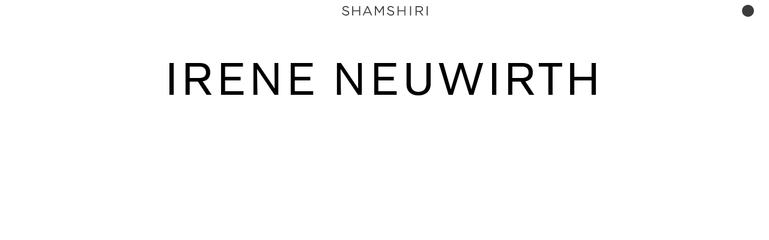

--- FILE ---
content_type: text/html; charset=UTF-8
request_url: https://studioshamshiri.com/projects/irene-neuwirth-madison/
body_size: 8146
content:
<!DOCTYPE html>
<html lang="en-US">
	<head>
        <meta charset="UTF-8">
        <meta name="description" content="Architecture and Interior Design Studio based in Los Angeles, CA.">
        
                <link rel="preload" href="https://studioshamshiri.com/wp-content/themes/MA_BLANK_THEME/dist/fonts/Canela-Light-Web.woff2" as="font" type="font/woff2" crossorigin>
        
        <meta name='robots' content='index, follow, max-image-preview:large, max-snippet:-1, max-video-preview:-1' />
	<style>img:is([sizes="auto" i], [sizes^="auto," i]) { contain-intrinsic-size: 3000px 1500px }</style>
	
	<!-- This site is optimized with the Yoast SEO plugin v20.11 - https://yoast.com/wordpress/plugins/seo/ -->
	<title>Irene Neuwirth - Studio Shamshiri</title>
	<meta name="description" content="A Madison Avenue jewel box designed for Irene Neuwirth&#039;s New York City retail location." />
	<link rel="canonical" href="https://studioshamshiri.com/projects/irene-neuwirth-madison/" />
	<meta property="og:locale" content="en_US" />
	<meta property="og:type" content="article" />
	<meta property="og:title" content="Irene Neuwirth - Studio Shamshiri" />
	<meta property="og:description" content="A Madison Avenue jewel box designed for Irene Neuwirth&#039;s New York City retail location." />
	<meta property="og:url" content="https://studioshamshiri.com/projects/irene-neuwirth-madison/" />
	<meta property="og:site_name" content="Studio Shamshiri" />
	<meta name="twitter:card" content="summary_large_image" />
	<script type="application/ld+json" class="yoast-schema-graph">{"@context":"https://schema.org","@graph":[{"@type":"WebPage","@id":"https://studioshamshiri.com/projects/irene-neuwirth-madison/","url":"https://studioshamshiri.com/projects/irene-neuwirth-madison/","name":"Irene Neuwirth - Studio Shamshiri","isPartOf":{"@id":"https://studioshamshiri.com/#website"},"datePublished":"2024-02-05T22:16:40+00:00","dateModified":"2024-02-05T22:16:40+00:00","description":"A Madison Avenue jewel box designed for Irene Neuwirth's New York City retail location.","breadcrumb":{"@id":"https://studioshamshiri.com/projects/irene-neuwirth-madison/#breadcrumb"},"inLanguage":"en-US","potentialAction":[{"@type":"ReadAction","target":["https://studioshamshiri.com/projects/irene-neuwirth-madison/"]}]},{"@type":"BreadcrumbList","@id":"https://studioshamshiri.com/projects/irene-neuwirth-madison/#breadcrumb","itemListElement":[{"@type":"ListItem","position":1,"name":"Home","item":"https://studioshamshiri.com/"},{"@type":"ListItem","position":2,"name":"Projects","item":"https://studioshamshiri.com/projects/"},{"@type":"ListItem","position":3,"name":"Irene Neuwirth"}]},{"@type":"WebSite","@id":"https://studioshamshiri.com/#website","url":"https://studioshamshiri.com/","name":"Studio Shamshiri","description":"Architecture and Interior Design Studio based in Los Angeles, CA.","publisher":{"@id":"https://studioshamshiri.com/#organization"},"potentialAction":[{"@type":"SearchAction","target":{"@type":"EntryPoint","urlTemplate":"https://studioshamshiri.com/?s={search_term_string}"},"query-input":"required name=search_term_string"}],"inLanguage":"en-US"},{"@type":"Organization","@id":"https://studioshamshiri.com/#organization","name":"Studio Shamshiri","url":"https://studioshamshiri.com/","logo":{"@type":"ImageObject","inLanguage":"en-US","@id":"https://studioshamshiri.com/#/schema/logo/image/","url":"https://studioshamshiri.com/wp-content/uploads/2021/08/Screen-Shot-2021-08-03-at-12.27.21-PM-e1628008220986.jpg","contentUrl":"https://studioshamshiri.com/wp-content/uploads/2021/08/Screen-Shot-2021-08-03-at-12.27.21-PM-e1628008220986.jpg","width":226,"height":36,"caption":"Studio Shamshiri"},"image":{"@id":"https://studioshamshiri.com/#/schema/logo/image/"}}]}</script>
	<!-- / Yoast SEO plugin. -->


<style id='classic-theme-styles-inline-css' type='text/css'>
/*! This file is auto-generated */
.wp-block-button__link{color:#fff;background-color:#32373c;border-radius:9999px;box-shadow:none;text-decoration:none;padding:calc(.667em + 2px) calc(1.333em + 2px);font-size:1.125em}.wp-block-file__button{background:#32373c;color:#fff;text-decoration:none}
</style>
<style id='global-styles-inline-css' type='text/css'>
:root{--wp--preset--aspect-ratio--square: 1;--wp--preset--aspect-ratio--4-3: 4/3;--wp--preset--aspect-ratio--3-4: 3/4;--wp--preset--aspect-ratio--3-2: 3/2;--wp--preset--aspect-ratio--2-3: 2/3;--wp--preset--aspect-ratio--16-9: 16/9;--wp--preset--aspect-ratio--9-16: 9/16;--wp--preset--color--black: #000000;--wp--preset--color--cyan-bluish-gray: #abb8c3;--wp--preset--color--white: #ffffff;--wp--preset--color--pale-pink: #f78da7;--wp--preset--color--vivid-red: #cf2e2e;--wp--preset--color--luminous-vivid-orange: #ff6900;--wp--preset--color--luminous-vivid-amber: #fcb900;--wp--preset--color--light-green-cyan: #7bdcb5;--wp--preset--color--vivid-green-cyan: #00d084;--wp--preset--color--pale-cyan-blue: #8ed1fc;--wp--preset--color--vivid-cyan-blue: #0693e3;--wp--preset--color--vivid-purple: #9b51e0;--wp--preset--gradient--vivid-cyan-blue-to-vivid-purple: linear-gradient(135deg,rgba(6,147,227,1) 0%,rgb(155,81,224) 100%);--wp--preset--gradient--light-green-cyan-to-vivid-green-cyan: linear-gradient(135deg,rgb(122,220,180) 0%,rgb(0,208,130) 100%);--wp--preset--gradient--luminous-vivid-amber-to-luminous-vivid-orange: linear-gradient(135deg,rgba(252,185,0,1) 0%,rgba(255,105,0,1) 100%);--wp--preset--gradient--luminous-vivid-orange-to-vivid-red: linear-gradient(135deg,rgba(255,105,0,1) 0%,rgb(207,46,46) 100%);--wp--preset--gradient--very-light-gray-to-cyan-bluish-gray: linear-gradient(135deg,rgb(238,238,238) 0%,rgb(169,184,195) 100%);--wp--preset--gradient--cool-to-warm-spectrum: linear-gradient(135deg,rgb(74,234,220) 0%,rgb(151,120,209) 20%,rgb(207,42,186) 40%,rgb(238,44,130) 60%,rgb(251,105,98) 80%,rgb(254,248,76) 100%);--wp--preset--gradient--blush-light-purple: linear-gradient(135deg,rgb(255,206,236) 0%,rgb(152,150,240) 100%);--wp--preset--gradient--blush-bordeaux: linear-gradient(135deg,rgb(254,205,165) 0%,rgb(254,45,45) 50%,rgb(107,0,62) 100%);--wp--preset--gradient--luminous-dusk: linear-gradient(135deg,rgb(255,203,112) 0%,rgb(199,81,192) 50%,rgb(65,88,208) 100%);--wp--preset--gradient--pale-ocean: linear-gradient(135deg,rgb(255,245,203) 0%,rgb(182,227,212) 50%,rgb(51,167,181) 100%);--wp--preset--gradient--electric-grass: linear-gradient(135deg,rgb(202,248,128) 0%,rgb(113,206,126) 100%);--wp--preset--gradient--midnight: linear-gradient(135deg,rgb(2,3,129) 0%,rgb(40,116,252) 100%);--wp--preset--font-size--small: 13px;--wp--preset--font-size--medium: 20px;--wp--preset--font-size--large: 36px;--wp--preset--font-size--x-large: 42px;--wp--preset--spacing--20: 0.44rem;--wp--preset--spacing--30: 0.67rem;--wp--preset--spacing--40: 1rem;--wp--preset--spacing--50: 1.5rem;--wp--preset--spacing--60: 2.25rem;--wp--preset--spacing--70: 3.38rem;--wp--preset--spacing--80: 5.06rem;--wp--preset--shadow--natural: 6px 6px 9px rgba(0, 0, 0, 0.2);--wp--preset--shadow--deep: 12px 12px 50px rgba(0, 0, 0, 0.4);--wp--preset--shadow--sharp: 6px 6px 0px rgba(0, 0, 0, 0.2);--wp--preset--shadow--outlined: 6px 6px 0px -3px rgba(255, 255, 255, 1), 6px 6px rgba(0, 0, 0, 1);--wp--preset--shadow--crisp: 6px 6px 0px rgba(0, 0, 0, 1);}:where(.is-layout-flex){gap: 0.5em;}:where(.is-layout-grid){gap: 0.5em;}body .is-layout-flex{display: flex;}.is-layout-flex{flex-wrap: wrap;align-items: center;}.is-layout-flex > :is(*, div){margin: 0;}body .is-layout-grid{display: grid;}.is-layout-grid > :is(*, div){margin: 0;}:where(.wp-block-columns.is-layout-flex){gap: 2em;}:where(.wp-block-columns.is-layout-grid){gap: 2em;}:where(.wp-block-post-template.is-layout-flex){gap: 1.25em;}:where(.wp-block-post-template.is-layout-grid){gap: 1.25em;}.has-black-color{color: var(--wp--preset--color--black) !important;}.has-cyan-bluish-gray-color{color: var(--wp--preset--color--cyan-bluish-gray) !important;}.has-white-color{color: var(--wp--preset--color--white) !important;}.has-pale-pink-color{color: var(--wp--preset--color--pale-pink) !important;}.has-vivid-red-color{color: var(--wp--preset--color--vivid-red) !important;}.has-luminous-vivid-orange-color{color: var(--wp--preset--color--luminous-vivid-orange) !important;}.has-luminous-vivid-amber-color{color: var(--wp--preset--color--luminous-vivid-amber) !important;}.has-light-green-cyan-color{color: var(--wp--preset--color--light-green-cyan) !important;}.has-vivid-green-cyan-color{color: var(--wp--preset--color--vivid-green-cyan) !important;}.has-pale-cyan-blue-color{color: var(--wp--preset--color--pale-cyan-blue) !important;}.has-vivid-cyan-blue-color{color: var(--wp--preset--color--vivid-cyan-blue) !important;}.has-vivid-purple-color{color: var(--wp--preset--color--vivid-purple) !important;}.has-black-background-color{background-color: var(--wp--preset--color--black) !important;}.has-cyan-bluish-gray-background-color{background-color: var(--wp--preset--color--cyan-bluish-gray) !important;}.has-white-background-color{background-color: var(--wp--preset--color--white) !important;}.has-pale-pink-background-color{background-color: var(--wp--preset--color--pale-pink) !important;}.has-vivid-red-background-color{background-color: var(--wp--preset--color--vivid-red) !important;}.has-luminous-vivid-orange-background-color{background-color: var(--wp--preset--color--luminous-vivid-orange) !important;}.has-luminous-vivid-amber-background-color{background-color: var(--wp--preset--color--luminous-vivid-amber) !important;}.has-light-green-cyan-background-color{background-color: var(--wp--preset--color--light-green-cyan) !important;}.has-vivid-green-cyan-background-color{background-color: var(--wp--preset--color--vivid-green-cyan) !important;}.has-pale-cyan-blue-background-color{background-color: var(--wp--preset--color--pale-cyan-blue) !important;}.has-vivid-cyan-blue-background-color{background-color: var(--wp--preset--color--vivid-cyan-blue) !important;}.has-vivid-purple-background-color{background-color: var(--wp--preset--color--vivid-purple) !important;}.has-black-border-color{border-color: var(--wp--preset--color--black) !important;}.has-cyan-bluish-gray-border-color{border-color: var(--wp--preset--color--cyan-bluish-gray) !important;}.has-white-border-color{border-color: var(--wp--preset--color--white) !important;}.has-pale-pink-border-color{border-color: var(--wp--preset--color--pale-pink) !important;}.has-vivid-red-border-color{border-color: var(--wp--preset--color--vivid-red) !important;}.has-luminous-vivid-orange-border-color{border-color: var(--wp--preset--color--luminous-vivid-orange) !important;}.has-luminous-vivid-amber-border-color{border-color: var(--wp--preset--color--luminous-vivid-amber) !important;}.has-light-green-cyan-border-color{border-color: var(--wp--preset--color--light-green-cyan) !important;}.has-vivid-green-cyan-border-color{border-color: var(--wp--preset--color--vivid-green-cyan) !important;}.has-pale-cyan-blue-border-color{border-color: var(--wp--preset--color--pale-cyan-blue) !important;}.has-vivid-cyan-blue-border-color{border-color: var(--wp--preset--color--vivid-cyan-blue) !important;}.has-vivid-purple-border-color{border-color: var(--wp--preset--color--vivid-purple) !important;}.has-vivid-cyan-blue-to-vivid-purple-gradient-background{background: var(--wp--preset--gradient--vivid-cyan-blue-to-vivid-purple) !important;}.has-light-green-cyan-to-vivid-green-cyan-gradient-background{background: var(--wp--preset--gradient--light-green-cyan-to-vivid-green-cyan) !important;}.has-luminous-vivid-amber-to-luminous-vivid-orange-gradient-background{background: var(--wp--preset--gradient--luminous-vivid-amber-to-luminous-vivid-orange) !important;}.has-luminous-vivid-orange-to-vivid-red-gradient-background{background: var(--wp--preset--gradient--luminous-vivid-orange-to-vivid-red) !important;}.has-very-light-gray-to-cyan-bluish-gray-gradient-background{background: var(--wp--preset--gradient--very-light-gray-to-cyan-bluish-gray) !important;}.has-cool-to-warm-spectrum-gradient-background{background: var(--wp--preset--gradient--cool-to-warm-spectrum) !important;}.has-blush-light-purple-gradient-background{background: var(--wp--preset--gradient--blush-light-purple) !important;}.has-blush-bordeaux-gradient-background{background: var(--wp--preset--gradient--blush-bordeaux) !important;}.has-luminous-dusk-gradient-background{background: var(--wp--preset--gradient--luminous-dusk) !important;}.has-pale-ocean-gradient-background{background: var(--wp--preset--gradient--pale-ocean) !important;}.has-electric-grass-gradient-background{background: var(--wp--preset--gradient--electric-grass) !important;}.has-midnight-gradient-background{background: var(--wp--preset--gradient--midnight) !important;}.has-small-font-size{font-size: var(--wp--preset--font-size--small) !important;}.has-medium-font-size{font-size: var(--wp--preset--font-size--medium) !important;}.has-large-font-size{font-size: var(--wp--preset--font-size--large) !important;}.has-x-large-font-size{font-size: var(--wp--preset--font-size--x-large) !important;}
:where(.wp-block-post-template.is-layout-flex){gap: 1.25em;}:where(.wp-block-post-template.is-layout-grid){gap: 1.25em;}
:where(.wp-block-columns.is-layout-flex){gap: 2em;}:where(.wp-block-columns.is-layout-grid){gap: 2em;}
:root :where(.wp-block-pullquote){font-size: 1.5em;line-height: 1.6;}
</style>
<link rel='stylesheet' id='ma_styles_custom-css' href='https://studioshamshiri.com/wp-content/themes/MA_BLANK_THEME/dist/css/main.css' type='text/css' media='all' />
<link rel="https://api.w.org/" href="https://studioshamshiri.com/wp-json/" /><link rel="alternate" title="JSON" type="application/json" href="https://studioshamshiri.com/wp-json/wp/v2/projects/799" /><link rel="alternate" title="oEmbed (JSON)" type="application/json+oembed" href="https://studioshamshiri.com/wp-json/oembed/1.0/embed?url=https%3A%2F%2Fstudioshamshiri.com%2Fprojects%2Firene-neuwirth-madison%2F" />
<link rel="alternate" title="oEmbed (XML)" type="text/xml+oembed" href="https://studioshamshiri.com/wp-json/oembed/1.0/embed?url=https%3A%2F%2Fstudioshamshiri.com%2Fprojects%2Firene-neuwirth-madison%2F&#038;format=xml" />
<meta name="viewport" content="width=device-width, initial-scale=1"/>
<link rel="apple-touch-icon" sizes="57x57" href="https://studioshamshiri.com/wp-content/themes/MA_BLANK_THEME/dist/images/favicon/apple-icon-57x57.png">
                  <link rel="apple-touch-icon" sizes="60x60" href="https://studioshamshiri.com/wp-content/themes/MA_BLANK_THEME/dist/images/favicon/apple-icon-60x60.png">
                  <link rel="apple-touch-icon" sizes="72x72" href="https://studioshamshiri.com/wp-content/themes/MA_BLANK_THEME/dist/images/favicon/apple-icon-72x72.png">
                  <link rel="apple-touch-icon" sizes="76x76" href="https://studioshamshiri.com/wp-content/themes/MA_BLANK_THEME/dist/images/favicon/apple-icon-76x76.png">
                  <link rel="apple-touch-icon" sizes="114x114" href="https://studioshamshiri.com/wp-content/themes/MA_BLANK_THEME/dist/images/favicon/apple-icon-114x114.png">
                  <link rel="apple-touch-icon" sizes="120x120" href="https://studioshamshiri.com/wp-content/themes/MA_BLANK_THEME/dist/images/favicon/apple-icon-120x120.png">
                  <link rel="apple-touch-icon" sizes="144x144" href="https://studioshamshiri.com/wp-content/themes/MA_BLANK_THEME/dist/images/favicon/apple-icon-144x144.png">
                  <link rel="apple-touch-icon" sizes="152x152" href="https://studioshamshiri.com/wp-content/themes/MA_BLANK_THEME/dist/images/favicon/apple-icon-152x152.png">
                  <link rel="apple-touch-icon" sizes="180x180" href="https://studioshamshiri.com/wp-content/themes/MA_BLANK_THEME/dist/images/favicon/apple-icon-180x180.png">
                  <link rel="icon" type="image/png" sizes="192x192"  href="https://studioshamshiri.com/wp-content/themes/MA_BLANK_THEME/dist/images/favicon/android-icon-192x192.png">
                  <link rel="icon" type="image/png" sizes="32x32" href="https://studioshamshiri.com/wp-content/themes/MA_BLANK_THEME/dist/images/favicon/favicon-32x32.png">
                  <link rel="icon" type="image/png" sizes="96x96" href="https://studioshamshiri.com/wp-content/themes/MA_BLANK_THEME/dist/images/favicon/favicon-96x96.png">
                  <link rel="icon" type="image/png" sizes="16x16" href="https://studioshamshiri.com/wp-content/themes/MA_BLANK_THEME/dist/images/favicon/favicon-16x16.png">
                  <link rel="manifest" href="https://studioshamshiri.com/wp-content/themes/MA_BLANK_THEME/dist/images/favicon/manifest.json">
                  <meta name="msapplication-TileColor" content="#ffffff">
                  <meta name="msapplication-TileImage" content="https://studioshamshiri.com/wp-content/themes/MA_BLANK_THEME/dist/images/favicon/ms-icon-144x144.png">
                  <meta name="theme-color" content="#ffffff">
                	</head>
	<body class="wp-singular projects-template-default single single-projects postid-799 wp-theme-MA_BLANK_THEME irene-neuwirth-madison" style="">
                <aside class='previewAnimation'>

   <img
      data-src="https://studioshamshiri.com/wp-content/themes/MA_BLANK_THEME/dist/images/anim_preload.gif?rand=974343236"
      alt="Shamshiri Studio"
      class="previewAnimation-preview" >

</aside> <!-- /.footer_animation -->

        <a class="skip-main assistiveOnly" href="#main">Go to main content</a>
		<!-- wrapper -->
		<div class="wrapper">

			<!-- header -->
			<header class="headerMain">

                    
					<div class="headerMain-logotypes">
						<a href="https://studioshamshiri.com" title="Studio Shamshiri">
							<!-- svg logos -->
                            <figure class="logotype">
                                <svg xmlns="http://www.w3.org/2000/svg" viewBox="0 0 486.7 54.5"><path d="M231.6 0.9 212.5 31.8 193.5 0.9 187.2 0.9 187.2 53.9 193 53.9 193 11 212.3 41.6 212.6 41.6 231.9 11 231.9 53.9 237.9 53.9 237.9 0.9 z"/><path d="M97.6 0.9 97.6 24.4 64.7 24.4 64.7 0.9 58.7 0.9 58.7 53.9 64.7 53.9 64.7 30 97.6 30 97.6 53.9 103.6 53.9 103.6 0.9 z"/><path d="M354.5 0.9 354.5 24.4 321.6 24.4 321.6 0.9 315.6 0.9 315.6 53.9 321.6 53.9 321.6 30 354.5 30 354.5 53.9 360.4 53.9 360.4 0.9 z"/><path d="M144.9 7.5l12 27h-24.2L144.9 7.5zM142.2 0.5L118 53.9h6.1l6.3-14h28.9l6.2 14h6.4L147.8 0.5H142.2z"/><path d="M454 16.9c0 6.9-5.7 11-13.6 11h-16.3V6.4h16.4C449 6.4 454 10.3 454 16.9M460 16.7c0-9.5-7.5-15.8-19.2-15.8h-22.8v53h6V33.3h15.1l15.4 20.6h7.3l-16.3-21.7C454 30.7 460 25.6 460 16.7"/><path d="M386.4 0.9 392.4 0.9 392.4 53.9 386.4 53.9 386.4 0.9"/><path d="M480.8 0.9 486.8 0.9 486.8 53.9 480.9 53.9 480.9 0.9"/>
<path d="M9.9 14c0-4.8 4.4-8.6 11.3-8.6 5.5 0 10.6 2.8 14.8 7.4l4.4-3.2C35 3.1 29.1 0 21.3 0 11.3 0 3.9 6.1 3.9 14.5c0 8.8 5.6 12.7 17.8 15.4 11.1 2.3 13.8 5.1 13.8 10.1 0 5.4-5.1 8.8-12.2 8.8C12.2 49 7.4 40.8 4.3 36.9L0 40.3c5.5 8.6 13.5 14.2 23.5 14.2 10.5 0 18.1-5.9 18.1-15.1 0-8.2-5.5-12.5-17.3-15.1C12.6 21.9 9.9 19.1 9.9 14"/><path d="M264.8 14c0-4.8 4.4-8.6 11.3-8.6 5.5 0 10.6 2.8 14.8 7.4l4.4-3.2C289.9 3.1 284 0 276.2 0c-10.1 0-17.4 6.1-17.4 14.5 0 8.8 5.6 12.7 17.8 15.4 11.1 2.3 13.8 5.1 13.8 10.1 0 5.4-5.1 8.8-12.2 8.8 -11.1 0.1-15.9-8.1-19-11.9l-4.3 3.3c5.5 8.6 13.5 14.2 23.5 14.2 10.5 0 18.1-5.9 18.1-15.1 0-8.2-5.5-12.5-17.3-15.1C267.5 21.9 264.8 19.1 264.8 14"/></svg>                            </figure>
						</a>
					</div>
					<!-- /logo -->

					<nav class="nav" data-array="#000000" >
    <div class='nav-inner'>
        <div class="nav-menu"><ul id="menu-main-header-menu" class="nav-menu-holder"><li id="menu-item-178" class="nav-menu-holder-projectList menu-item menu-item-type-post_type_archive menu-item-object-projects menu-item-178"><a href="https://studioshamshiri.com/projects/">Project List</a></li>
<li id="menu-item-515" class="menu-item menu-item-type-post_type menu-item-object-page menu-item-515"><a href="https://studioshamshiri.com/archivedpages/">Archive</a></li>
<li id="menu-item-166" class="menu-item menu-item-type-post_type menu-item-object-page menu-item-166"><a href="https://studioshamshiri.com/studio/">Studio</a></li>
<li id="menu-item-165" class="menu-item menu-item-type-post_type menu-item-object-page menu-item-165"><a href="https://studioshamshiri.com/philosophy/">Philosophy</a></li>
<li id="menu-item-684" class="menu-item menu-item-type-post_type menu-item-object-page menu-item-684"><a href="https://studioshamshiri.com/publications/shamshiri-interiors/">Book</a></li>
<li id="menu-item-164" class="menu-item menu-item-type-post_type menu-item-object-page menu-item-164"><a href="https://studioshamshiri.com/press/">Press</a></li>
<li id="menu-item-168" class="menu-item menu-item-type-custom menu-item-object-custom menu-item-168"><a target="_blank" href="https://files.studioshamshiri.com/portal/loginpage.aspx">Portal</a></li>
</ul></div>
            <ul class="nav-inner-social">
                                    <li><a href="https://www.instagram.com/studioshamshiri/?hl=en" target="_blank"><span class="assistiveOnly">Instagram</span><svg xmlns="http://www.w3.org/2000/svg" viewBox="0 0 18 18"><defs><rect width="18" height="18"/></defs><g><path  d="M5.3 1.7C4.8 1.7 4.2 1.8 3.7 2c-0.4 0.1-0.7 0.4-1 0.7C2.3 3 2.1 3.3 2 3.7 1.8 4.2 1.7 4.8 1.7 5.4c0 1.3-0.1 2.5-0.1 3.6 0 1.1 0 2.3 0.1 3.7 0 0.6 0.1 1.1 0.3 1.7 0.1 0.4 0.4 0.7 0.7 1 0.3 0.3 0.6 0.5 1 0.7 0.5 0.2 1.1 0.3 1.7 0.3 1.3 0 2.5 0.1 3.6 0.1 1.1 0 2.3 0 3.7-0.1 0.6 0 1.1-0.1 1.7-0.3 0.4-0.1 0.7-0.4 1-0.7 0.3-0.3 0.5-0.6 0.7-1 0.2-0.5 0.3-1.1 0.3-1.7 0-1.3 0.1-2.5 0.1-3.6 0-1.1 0-2.3-0.1-3.7 0-0.6-0.1-1.1-0.3-1.7 -0.1-0.4-0.4-0.7-0.7-1 -0.3-0.3-0.6-0.5-1-0.7 -0.5-0.2-1.1-0.3-1.7-0.3 -1.3 0-2.5-0.1-3.6-0.1C7.9 1.6 6.7 1.6 5.3 1.7M12.7 0.1c0.7 0 1.5 0.1 2.2 0.4 0.6 0.2 1.2 0.6 1.6 1.1 0.5 0.5 0.8 1 1.1 1.6 0.3 0.7 0.4 1.4 0.4 2.2C18 6.6 18 7.8 18 9s0 2.4-0.1 3.7c0 0.7-0.1 1.5-0.4 2.2 -0.5 1.2-1.4 2.2-2.7 2.7 -0.7 0.3-1.4 0.4-2.2 0.4C11.4 18 10.2 18 9 18c-1.2 0-2.4 0-3.7-0.1 -0.7 0-1.5-0.1-2.2-0.4 -0.6-0.2-1.2-0.6-1.6-1.1 -0.5-0.5-0.8-1-1.1-1.6 -0.3-0.7-0.4-1.4-0.4-2.2C0 11.4 0 10.2 0 9s0-2.4 0.1-3.7c0-0.7 0.1-1.5 0.4-2.2C0.7 2.5 1.1 2 1.5 1.5c0.5-0.5 1-0.8 1.6-1.1 0.7-0.3 1.4-0.4 2.2-0.4C6.6 0 7.8 0 9 0S11.4 0 12.7 0.1M13.6 9c0 1.2-0.5 2.4-1.4 3.3 -0.9 0.9-2.1 1.4-3.3 1.4 -1.2 0-2.4-0.5-3.3-1.4C4.8 11.4 4.3 10.2 4.4 9c0-1.2 0.5-2.4 1.4-3.3C6.6 4.8 7.8 4.3 9 4.4c1.2 0 2.4 0.5 3.3 1.4C13.2 6.6 13.7 7.8 13.6 9M12 9c0-0.8-0.3-1.6-0.9-2.1 -1.1-1.2-3-1.2-4.2-0.1 0 0 0 0-0.1 0.1 -1.2 1.1-1.2 3-0.1 4.2 0 0 0 0 0.1 0.1 1.1 1.2 3 1.2 4.2 0.1 0 0 0 0 0.1-0.1C11.7 10.6 12 9.8 12 9M13.8 3.1c-0.3 0-0.6 0.1-0.8 0.3 -0.2 0.2-0.3 0.5-0.3 0.8 0 0.6 0.5 1.1 1.1 1.1 0 0 0 0 0 0 0.3 0 0.6-0.1 0.8-0.3 0.2-0.2 0.3-0.5 0.3-0.8C14.9 3.6 14.4 3.1 13.8 3.1 13.9 3.1 13.8 3.1 13.8 3.1"/></g></svg></a></li>
                            </ul>

        


    </div> <!-- /.navInner -->
</nav>
<!-- /nav -->
                                        <div class="headerMain-side">
                        <button class="hamburger" aria-label="Open and close navigation">
                            <span class="assistiveOnly">Navigation Menu</span>
                            <div class="hamburger-disc"></div>
                        </button>
                    </div> <!-- /.headerMain-side -->


			</header>
			<!-- /header -->
            

    <!-- #main -->
    <main id="main">

        <section class='stickyMainHeader'></section> <!-- .stickyMainHeader -->

<div class="single"  >
    <div class="container" >
                
<section class="verification" data-form="1" data-fx="!1202sDsirihsmahS">
        <div class="verification-spacer">&nbsp;</div>

    <div class="verification-form">
        <form action="" method="POST">
            <div class="verification-form-block">
                <label for="password">Password:</label>
                <input type="password" name="password" id="password" required>
                <p class="verification-form-block-error">Please try again</p>
            </div>
            <div class="verification-form-block">
                <input type="submit" value="Submit" class="verification-form-block-submit">
            </div>
        </form>

        <div class="verification-note">
            Our Archive is password protected. <br />
To access, please enter your password.        </div> <!-- /.verification-note -->
    </div>

    <footer class="verification-footer">
        <p>If you do not have a password,<br />
contact <a href="mailto:info@studioshamshiri.com">info@studioshamshiri.com</a></p>
    </footer>

        
</section> <!-- /.verification --><article class="projectContainer">
    <div class='projectBgColor' style="background-color:#ffffff;">

</div> <!-- /.projectBgColor -->
<header class='projectHeader'>
    <h1 class="projectHeader-title projectHeader-title--white">Irene Neuwirth</h1>
    
                <picture>
                  <source
                    data-srcset="https://studioshamshiri.com/wp-content/uploads/2024/02/Project_20230111_0028-760x507.jpeg 760w,
https://studioshamshiri.com/wp-content/uploads/2024/02/Project_20230111_0028-1300x867.jpeg 1300w,
https://studioshamshiri.com/wp-content/uploads/2024/02/Project_20230111_0028-1800x1200.jpeg 1800w"
                    data-sizes="(max-width:760px) 760px, (max-width:1240px) 1300px, 1800px"
                  />
                  <img
                  alt="Project_20230111_0028"
                  class="lazy"
                  data-src="https://studioshamshiri.com/wp-content/uploads/2024/02/Project_20230111_0028-1800x1200.jpeg"
                  data-srcset="https://studioshamshiri.com/wp-content/uploads/2024/02/Project_20230111_0028-760x507.jpeg 760w,
https://studioshamshiri.com/wp-content/uploads/2024/02/Project_20230111_0028-1300x867.jpeg 1300w,
https://studioshamshiri.com/wp-content/uploads/2024/02/Project_20230111_0028-1800x1200.jpeg 1800w"
                  data-sizes="(max-width:760px) 760px, (max-width:1240px) 1300px, 1800px"
                  >
                  <div class="imageProtect"></div>
                </picture></header> <!-- /.projectHeader -->

<section class="projectInfo">
    <header class='projectInfo-header'>
        <time>2022</time>
        <address>New York</address>
    </header>
    <div class='projectInfo-description'>
        <p>Between titans of art, fashion, and gems behind a cast copper façade on Madison Avenue, a rabbit hole where whimsy, wonder, and fine jewelry co-exist with a refined sense of playfulness. A larger than life giraffe by artist, Clare Crespo, a fellow Los Angeles native, greets visitors from the bustling city, welcoming them to the fantastical world of luxury and irreverence that lies beyond her window perch.</p>
    </div> <!-- /.projectInfo-description -->
</section><section class="projectFlex">
<section class="flexBlock flexBlock-imgCentered">
    
                <picture>
                  <source
                    data-srcset="https://studioshamshiri.com/wp-content/uploads/2024/02/Project_20230111_0008-760x1064.jpeg 760w,
https://studioshamshiri.com/wp-content/uploads/2024/02/Project_20230111_0008-615x861.jpeg 615w,
https://studioshamshiri.com/wp-content/uploads/2024/02/Project_20230111_0008-922x1291.jpeg 922w"
                    data-sizes="(max-width:760px) 760px, (max-width:1240px) 615px, 922px"
                  />
                  <img
                  alt="Project_20230111_0008"
                  class="lazy"
                  data-src="https://studioshamshiri.com/wp-content/uploads/2024/02/Project_20230111_0008-922x1291.jpeg"
                  data-srcset="https://studioshamshiri.com/wp-content/uploads/2024/02/Project_20230111_0008-760x1064.jpeg 760w,
https://studioshamshiri.com/wp-content/uploads/2024/02/Project_20230111_0008-615x861.jpeg 615w,
https://studioshamshiri.com/wp-content/uploads/2024/02/Project_20230111_0008-922x1291.jpeg 922w"
                  data-sizes="(max-width:760px) 760px, (max-width:1240px) 615px, 922px"
                  >
                  <div class="imageProtect"></div>
                </picture></section>

<section class="flexBlock flexBlock-staggered flexBlock-staggered--left">
    
                <picture>
                  <source
                    data-srcset="https://studioshamshiri.com/wp-content/uploads/2024/02/Project_20230111_0005-760x950.jpeg 760w,
https://studioshamshiri.com/wp-content/uploads/2024/02/Project_20230111_0005-615x769.jpeg 615w,
https://studioshamshiri.com/wp-content/uploads/2024/02/Project_20230111_0005-922x1153.jpeg 922w"
                    data-sizes="(max-width:760px) 760px, (max-width:1240px) 615px, 922px"
                  />
                  <img
                  alt="Project_20230111_0005"
                  class="lazy"
                  data-src="https://studioshamshiri.com/wp-content/uploads/2024/02/Project_20230111_0005-922x1153.jpeg"
                  data-srcset="https://studioshamshiri.com/wp-content/uploads/2024/02/Project_20230111_0005-760x950.jpeg 760w,
https://studioshamshiri.com/wp-content/uploads/2024/02/Project_20230111_0005-615x769.jpeg 615w,
https://studioshamshiri.com/wp-content/uploads/2024/02/Project_20230111_0005-922x1153.jpeg 922w"
                  data-sizes="(max-width:760px) 760px, (max-width:1240px) 615px, 922px"
                  >
                  <div class="imageProtect"></div>
                </picture>
                <picture>
                  <source
                    data-srcset="https://studioshamshiri.com/wp-content/uploads/2024/02/Project_20230111_0006-760x950.jpeg 760w,
https://studioshamshiri.com/wp-content/uploads/2024/02/Project_20230111_0006-615x769.jpeg 615w,
https://studioshamshiri.com/wp-content/uploads/2024/02/Project_20230111_0006-922x1153.jpeg 922w"
                    data-sizes="(max-width:760px) 760px, (max-width:1240px) 615px, 922px"
                  />
                  <img
                  alt="Project_20230111_0006"
                  class="lazy"
                  data-src="https://studioshamshiri.com/wp-content/uploads/2024/02/Project_20230111_0006-922x1153.jpeg"
                  data-srcset="https://studioshamshiri.com/wp-content/uploads/2024/02/Project_20230111_0006-760x950.jpeg 760w,
https://studioshamshiri.com/wp-content/uploads/2024/02/Project_20230111_0006-615x769.jpeg 615w,
https://studioshamshiri.com/wp-content/uploads/2024/02/Project_20230111_0006-922x1153.jpeg 922w"
                  data-sizes="(max-width:760px) 760px, (max-width:1240px) 615px, 922px"
                  >
                  <div class="imageProtect"></div>
                </picture></section>

<section class="flexBlock flexBlock-imgHorizontal">
    
                <picture>
                  <source
                    data-srcset="https://studioshamshiri.com/wp-content/uploads/2024/02/Project_20230111_0002-760x529.jpeg 760w,
https://studioshamshiri.com/wp-content/uploads/2024/02/Project_20230111_0002-1300x905.jpeg 1300w,
https://studioshamshiri.com/wp-content/uploads/2024/02/Project_20230111_0002-1800x1253.jpeg 1800w"
                    data-sizes="(max-width:760px) 760px, (max-width:1240px) 1300px, 1800px"
                  />
                  <img
                  alt="Project_20230111_0002"
                  class="lazy"
                  data-src="https://studioshamshiri.com/wp-content/uploads/2024/02/Project_20230111_0002-1800x1253.jpeg"
                  data-srcset="https://studioshamshiri.com/wp-content/uploads/2024/02/Project_20230111_0002-760x529.jpeg 760w,
https://studioshamshiri.com/wp-content/uploads/2024/02/Project_20230111_0002-1300x905.jpeg 1300w,
https://studioshamshiri.com/wp-content/uploads/2024/02/Project_20230111_0002-1800x1253.jpeg 1800w"
                  data-sizes="(max-width:760px) 760px, (max-width:1240px) 1300px, 1800px"
                  >
                  <div class="imageProtect"></div>
                </picture></section>
<section class="flexBlock flexBlock-text">
    <p>Surrealist motifs come to life in wall-mounted vitrines that line the store’s walls; assemblages of playful fauna sculpted by London-based artist Shona Heath play host to gems and geodes, a nod to Neuwirth’s love for animals. At the store’s center, a towering brass Palm Tree adorned with light-up coconuts was a commission from Colombian artist Chris Wolston, a nod to Neuwirth’s west coast provenance.</p>
</section>
<section class="flexBlock flexBlock-imgPair flexBlock-imgPair--left">
    
                <picture>
                  <source
                    data-srcset="https://studioshamshiri.com/wp-content/uploads/2024/02/Project_20230112_0036-760x950.jpeg 760w,
https://studioshamshiri.com/wp-content/uploads/2024/02/Project_20230112_0036-615x769.jpeg 615w,
https://studioshamshiri.com/wp-content/uploads/2024/02/Project_20230112_0036-922x1153.jpeg 922w"
                    data-sizes="(max-width:760px) 760px, (max-width:1240px) 615px, 922px"
                  />
                  <img
                  alt="Project_20230112_0036"
                  class="lazy"
                  data-src="https://studioshamshiri.com/wp-content/uploads/2024/02/Project_20230112_0036-922x1153.jpeg"
                  data-srcset="https://studioshamshiri.com/wp-content/uploads/2024/02/Project_20230112_0036-760x950.jpeg 760w,
https://studioshamshiri.com/wp-content/uploads/2024/02/Project_20230112_0036-615x769.jpeg 615w,
https://studioshamshiri.com/wp-content/uploads/2024/02/Project_20230112_0036-922x1153.jpeg 922w"
                  data-sizes="(max-width:760px) 760px, (max-width:1240px) 615px, 922px"
                  >
                  <div class="imageProtect"></div>
                </picture>
                <picture>
                  <source
                    data-srcset="https://studioshamshiri.com/wp-content/uploads/2024/02/Project_20230111_0018-760x950.jpeg 760w,
https://studioshamshiri.com/wp-content/uploads/2024/02/Project_20230111_0018-615x769.jpeg 615w,
https://studioshamshiri.com/wp-content/uploads/2024/02/Project_20230111_0018-922x1153.jpeg 922w"
                    data-sizes="(max-width:760px) 760px, (max-width:1240px) 615px, 922px"
                  />
                  <img
                  alt="Project_20230111_0018"
                  class="lazy"
                  data-src="https://studioshamshiri.com/wp-content/uploads/2024/02/Project_20230111_0018-922x1153.jpeg"
                  data-srcset="https://studioshamshiri.com/wp-content/uploads/2024/02/Project_20230111_0018-760x950.jpeg 760w,
https://studioshamshiri.com/wp-content/uploads/2024/02/Project_20230111_0018-615x769.jpeg 615w,
https://studioshamshiri.com/wp-content/uploads/2024/02/Project_20230111_0018-922x1153.jpeg 922w"
                  data-sizes="(max-width:760px) 760px, (max-width:1240px) 615px, 922px"
                  >
                  <div class="imageProtect"></div>
                </picture></section>


<section class="flexBlock flexBlock-staggered flexBlock-staggered--left">
    
                <picture>
                  <source
                    data-srcset="https://studioshamshiri.com/wp-content/uploads/2024/02/Project_20230111_0004-760x1064.jpeg 760w,
https://studioshamshiri.com/wp-content/uploads/2024/02/Project_20230111_0004-615x861.jpeg 615w,
https://studioshamshiri.com/wp-content/uploads/2024/02/Project_20230111_0004-922x1291.jpeg 922w"
                    data-sizes="(max-width:760px) 760px, (max-width:1240px) 615px, 922px"
                  />
                  <img
                  alt="Project_20230111_0004"
                  class="lazy"
                  data-src="https://studioshamshiri.com/wp-content/uploads/2024/02/Project_20230111_0004-922x1291.jpeg"
                  data-srcset="https://studioshamshiri.com/wp-content/uploads/2024/02/Project_20230111_0004-760x1064.jpeg 760w,
https://studioshamshiri.com/wp-content/uploads/2024/02/Project_20230111_0004-615x861.jpeg 615w,
https://studioshamshiri.com/wp-content/uploads/2024/02/Project_20230111_0004-922x1291.jpeg 922w"
                  data-sizes="(max-width:760px) 760px, (max-width:1240px) 615px, 922px"
                  >
                  <div class="imageProtect"></div>
                </picture>
                <picture>
                  <source
                    data-srcset="https://studioshamshiri.com/wp-content/uploads/2024/02/Project_20230111_0022-760x1064.jpeg 760w,
https://studioshamshiri.com/wp-content/uploads/2024/02/Project_20230111_0022-615x861.jpeg 615w,
https://studioshamshiri.com/wp-content/uploads/2024/02/Project_20230111_0022-922x1291.jpeg 922w"
                    data-sizes="(max-width:760px) 760px, (max-width:1240px) 615px, 922px"
                  />
                  <img
                  alt="Project_20230111_0022"
                  class="lazy"
                  data-src="https://studioshamshiri.com/wp-content/uploads/2024/02/Project_20230111_0022-922x1291.jpeg"
                  data-srcset="https://studioshamshiri.com/wp-content/uploads/2024/02/Project_20230111_0022-760x1064.jpeg 760w,
https://studioshamshiri.com/wp-content/uploads/2024/02/Project_20230111_0022-615x861.jpeg 615w,
https://studioshamshiri.com/wp-content/uploads/2024/02/Project_20230111_0022-922x1291.jpeg 922w"
                  data-sizes="(max-width:760px) 760px, (max-width:1240px) 615px, 922px"
                  >
                  <div class="imageProtect"></div>
                </picture></section>

<section class="flexBlock flexBlock-imgPair flexBlock-imgPair--left">
    
                <picture>
                  <source
                    data-srcset="https://studioshamshiri.com/wp-content/uploads/2024/02/Project_20230111_0025-760x1064.jpeg 760w,
https://studioshamshiri.com/wp-content/uploads/2024/02/Project_20230111_0025-615x861.jpeg 615w,
https://studioshamshiri.com/wp-content/uploads/2024/02/Project_20230111_0025-922x1291.jpeg 922w"
                    data-sizes="(max-width:760px) 760px, (max-width:1240px) 615px, 922px"
                  />
                  <img
                  alt="Project_20230111_0025"
                  class="lazy"
                  data-src="https://studioshamshiri.com/wp-content/uploads/2024/02/Project_20230111_0025-922x1291.jpeg"
                  data-srcset="https://studioshamshiri.com/wp-content/uploads/2024/02/Project_20230111_0025-760x1064.jpeg 760w,
https://studioshamshiri.com/wp-content/uploads/2024/02/Project_20230111_0025-615x861.jpeg 615w,
https://studioshamshiri.com/wp-content/uploads/2024/02/Project_20230111_0025-922x1291.jpeg 922w"
                  data-sizes="(max-width:760px) 760px, (max-width:1240px) 615px, 922px"
                  >
                  <div class="imageProtect"></div>
                </picture>
                <picture>
                  <source
                    data-srcset="https://studioshamshiri.com/wp-content/uploads/2024/02/Project_20230111_0026-760x1064.jpeg 760w,
https://studioshamshiri.com/wp-content/uploads/2024/02/Project_20230111_0026-615x861.jpeg 615w,
https://studioshamshiri.com/wp-content/uploads/2024/02/Project_20230111_0026-922x1291.jpeg 922w"
                    data-sizes="(max-width:760px) 760px, (max-width:1240px) 615px, 922px"
                  />
                  <img
                  alt="Project_20230111_0026"
                  class="lazy"
                  data-src="https://studioshamshiri.com/wp-content/uploads/2024/02/Project_20230111_0026-922x1291.jpeg"
                  data-srcset="https://studioshamshiri.com/wp-content/uploads/2024/02/Project_20230111_0026-760x1064.jpeg 760w,
https://studioshamshiri.com/wp-content/uploads/2024/02/Project_20230111_0026-615x861.jpeg 615w,
https://studioshamshiri.com/wp-content/uploads/2024/02/Project_20230111_0026-922x1291.jpeg 922w"
                  data-sizes="(max-width:760px) 760px, (max-width:1240px) 615px, 922px"
                  >
                  <div class="imageProtect"></div>
                </picture></section>

<section class="flexBlock flexBlock-imgText flexBlock-imgText--left">

    <div class='flexBlock-imgText-copy'>
        <p>With an address due west from Central Park and its famed Alice in Wonderland sculpture, details strike a balance between luxury and whimsy; a custom carpet by Christopher Farr hints at the park’s grassy terrains while a hand-painted psychedelic pattern lines the spiral staircase leading to Neuwirth’s entertaining lounge.</p>
    </div> <!-- /.flexBlox-imgText-copy -->

    
                <picture>
                  <source
                    data-srcset="https://studioshamshiri.com/wp-content/uploads/2024/02/Project_20230111_0027-760x950.jpeg 760w,
https://studioshamshiri.com/wp-content/uploads/2024/02/Project_20230111_0027-615x769.jpeg 615w,
https://studioshamshiri.com/wp-content/uploads/2024/02/Project_20230111_0027-922x1153.jpeg 922w"
                    data-sizes="(max-width:760px) 760px, (max-width:1240px) 615px, 922px"
                  />
                  <img
                  alt="Project_20230111_0027"
                  class="lazy"
                  data-src="https://studioshamshiri.com/wp-content/uploads/2024/02/Project_20230111_0027-922x1153.jpeg"
                  data-srcset="https://studioshamshiri.com/wp-content/uploads/2024/02/Project_20230111_0027-760x950.jpeg 760w,
https://studioshamshiri.com/wp-content/uploads/2024/02/Project_20230111_0027-615x769.jpeg 615w,
https://studioshamshiri.com/wp-content/uploads/2024/02/Project_20230111_0027-922x1153.jpeg 922w"
                  data-sizes="(max-width:760px) 760px, (max-width:1240px) 615px, 922px"
                  >
                  <div class="imageProtect"></div>
                </picture>

</section>
<section class="flexBlock flexBlock-imgCentered">
    
                <picture>
                  <source
                    data-srcset="https://studioshamshiri.com/wp-content/uploads/2024/02/Project_20230111_0029-760x1064.jpeg 760w,
https://studioshamshiri.com/wp-content/uploads/2024/02/Project_20230111_0029-615x861.jpeg 615w,
https://studioshamshiri.com/wp-content/uploads/2024/02/Project_20230111_0029-922x1291.jpeg 922w"
                    data-sizes="(max-width:760px) 760px, (max-width:1240px) 615px, 922px"
                  />
                  <img
                  alt="Project_20230111_0029"
                  class="lazy"
                  data-src="https://studioshamshiri.com/wp-content/uploads/2024/02/Project_20230111_0029-922x1291.jpeg"
                  data-srcset="https://studioshamshiri.com/wp-content/uploads/2024/02/Project_20230111_0029-760x1064.jpeg 760w,
https://studioshamshiri.com/wp-content/uploads/2024/02/Project_20230111_0029-615x861.jpeg 615w,
https://studioshamshiri.com/wp-content/uploads/2024/02/Project_20230111_0029-922x1291.jpeg 922w"
                  data-sizes="(max-width:760px) 760px, (max-width:1240px) 615px, 922px"
                  >
                  <div class="imageProtect"></div>
                </picture></section>
<section class="flexBlock flexBlock-imgHorizontal">
    
                <picture>
                  <source
                    data-srcset="https://studioshamshiri.com/wp-content/uploads/2024/02/Project_20230111_0031-760x543.jpeg 760w,
https://studioshamshiri.com/wp-content/uploads/2024/02/Project_20230111_0031-1300x929.jpeg 1300w,
https://studioshamshiri.com/wp-content/uploads/2024/02/Project_20230111_0031-1800x1286.jpeg 1800w"
                    data-sizes="(max-width:760px) 760px, (max-width:1240px) 1300px, 1800px"
                  />
                  <img
                  alt="Project_20230111_0031"
                  class="lazy"
                  data-src="https://studioshamshiri.com/wp-content/uploads/2024/02/Project_20230111_0031-1800x1286.jpeg"
                  data-srcset="https://studioshamshiri.com/wp-content/uploads/2024/02/Project_20230111_0031-760x543.jpeg 760w,
https://studioshamshiri.com/wp-content/uploads/2024/02/Project_20230111_0031-1300x929.jpeg 1300w,
https://studioshamshiri.com/wp-content/uploads/2024/02/Project_20230111_0031-1800x1286.jpeg 1800w"
                  data-sizes="(max-width:760px) 760px, (max-width:1240px) 1300px, 1800px"
                  >
                  <div class="imageProtect"></div>
                </picture></section>
</section>
<footer class="projectFooter">
    <div class='projectFooter-Navigation'>
        <div class='projectFooter-Navigation'>
            <a href="https://studioshamshiri.com/projects/brooklawn/" target="_self">

                <h2>NEXT PROJECT</h2>

                <h3>
                    Brooklawn                </h3>

                <aside class='projectFooter-Navigation-img'>
                    
                <picture>
                  <source
                    data-srcset="https://studioshamshiri.com/wp-content/uploads/2024/02/Project_20220719_0013.jpeg 2400w,
https://studioshamshiri.com/wp-content/uploads/2024/02/Project_20220719_0013.jpeg 2400w,
https://studioshamshiri.com/wp-content/uploads/2024/02/Project_20220719_0013.jpeg 2400w"
                    data-sizes="(max-width:760px) 2400px, (max-width:1240px) 2400px, 2400px"
                  />
                  <img
                  alt="Project_20220719_0013"
                  class="lazy"
                  data-src="https://studioshamshiri.com/wp-content/uploads/2024/02/Project_20220719_0013.jpeg"
                  data-srcset="https://studioshamshiri.com/wp-content/uploads/2024/02/Project_20220719_0013.jpeg 2400w,
https://studioshamshiri.com/wp-content/uploads/2024/02/Project_20220719_0013.jpeg 2400w,
https://studioshamshiri.com/wp-content/uploads/2024/02/Project_20220719_0013.jpeg 2400w"
                  data-sizes="(max-width:760px) 2400px, (max-width:1240px) 2400px, 2400px"
                  >
                  <div class="imageProtect"></div>
                </picture>                </aside> <!-- /.projectFooter-Navigation-img -->
            </a>
        </div> <!-- /.projectFooter-Navigation-next -->

    </div> <!-- /.projectFooter-Navigation -->
</footer></article> <!-- /.projectContainer -->    </div>
</div>
		</main>

		<footer class="footer">
		</footer>

		<script type="speculationrules">
{"prefetch":[{"source":"document","where":{"and":[{"href_matches":"\/*"},{"not":{"href_matches":["\/wp-*.php","\/wp-admin\/*","\/wp-content\/uploads\/*","\/wp-content\/*","\/wp-content\/plugins\/*","\/wp-content\/themes\/MA_BLANK_THEME\/*","\/*\\?(.+)"]}},{"not":{"selector_matches":"a[rel~=\"nofollow\"]"}},{"not":{"selector_matches":".no-prefetch, .no-prefetch a"}}]},"eagerness":"conservative"}]}
</script>
<script type="text/javascript" src="https://studioshamshiri.com/wp-content/themes/MA_BLANK_THEME/dist/js/main.bundle.js" id="jsBundle-js"></script>

	</div> <!-- / .wrapper -->

	</body>
</html>

--- FILE ---
content_type: text/css
request_url: https://studioshamshiri.com/wp-content/themes/MA_BLANK_THEME/dist/css/main.css
body_size: 11887
content:
@charset "UTF-8";@import url(https://p.typekit.net/p.css?s=1&k=njd4apw&ht=tk&f=19118.19123&a=50108573&app=typekit&e=css);@font-face{font-family:swiper-icons;font-style:normal;font-weight:400;src:url("data:application/font-woff;charset=utf-8;base64, [base64]//wADZ2x5ZgAAAywAAADMAAAD2MHtryVoZWFkAAABbAAAADAAAAA2E2+eoWhoZWEAAAGcAAAAHwAAACQC9gDzaG10eAAAAigAAAAZAAAArgJkABFsb2NhAAAC0AAAAFoAAABaFQAUGG1heHAAAAG8AAAAHwAAACAAcABAbmFtZQAAA/gAAAE5AAACXvFdBwlwb3N0AAAFNAAAAGIAAACE5s74hXjaY2BkYGAAYpf5Hu/j+W2+MnAzMYDAzaX6QjD6/4//Bxj5GA8AuRwMYGkAPywL13jaY2BkYGA88P8Agx4j+/8fQDYfA1AEBWgDAIB2BOoAeNpjYGRgYNBh4GdgYgABEMnIABJzYNADCQAACWgAsQB42mNgYfzCOIGBlYGB0YcxjYGBwR1Kf2WQZGhhYGBiYGVmgAFGBiQQkOaawtDAoMBQxXjg/wEGPcYDDA4wNUA2CCgwsAAAO4EL6gAAeNpj2M0gyAACqxgGNWBkZ2D4/wMA+xkDdgAAAHjaY2BgYGaAYBkGRgYQiAHyGMF8FgYHIM3DwMHABGQrMOgyWDLEM1T9/w8UBfEMgLzE////P/5//f/V/xv+r4eaAAeMbAxwIUYmIMHEgKYAYjUcsDAwsLKxc3BycfPw8jEQA/[base64]/uznmfPFBNODM2K7MTQ45YEAZqGP81AmGGcF3iPqOop0r1SPTaTbVkfUe4HXj97wYE+yNwWYxwWu4v1ugWHgo3S1XdZEVqWM7ET0cfnLGxWfkgR42o2PvWrDMBSFj/IHLaF0zKjRgdiVMwScNRAoWUoH78Y2icB/yIY09An6AH2Bdu/UB+yxopYshQiEvnvu0dURgDt8QeC8PDw7Fpji3fEA4z/PEJ6YOB5hKh4dj3EvXhxPqH/SKUY3rJ7srZ4FZnh1PMAtPhwP6fl2PMJMPDgeQ4rY8YT6Gzao0eAEA409DuggmTnFnOcSCiEiLMgxCiTI6Cq5DZUd3Qmp10vO0LaLTd2cjN4fOumlc7lUYbSQcZFkutRG7g6JKZKy0RmdLY680CDnEJ+UMkpFFe1RN7nxdVpXrC4aTtnaurOnYercZg2YVmLN/d/gczfEimrE/fs/bOuq29Zmn8tloORaXgZgGa78yO9/cnXm2BpaGvq25Dv9S4E9+5SIc9PqupJKhYFSSl47+Qcr1mYNAAAAeNptw0cKwkAAAMDZJA8Q7OUJvkLsPfZ6zFVERPy8qHh2YER+3i/BP83vIBLLySsoKimrqKqpa2hp6+jq6RsYGhmbmJqZSy0sraxtbO3sHRydnEMU4uR6yx7JJXveP7WrDycAAAAAAAH//wACeNpjYGRgYOABYhkgZgJCZgZNBkYGLQZtIJsFLMYAAAw3ALgAeNolizEKgDAQBCchRbC2sFER0YD6qVQiBCv/H9ezGI6Z5XBAw8CBK/m5iQQVauVbXLnOrMZv2oLdKFa8Pjuru2hJzGabmOSLzNMzvutpB3N42mNgZGBg4GKQYzBhYMxJLMlj4GBgAYow/P/PAJJhLM6sSoWKfWCAAwDAjgbRAAB42mNgYGBkAIIbCZo5IPrmUn0hGA0AO8EFTQAA")}:root{--swiper-theme-color:#007aff}.swiper{list-style:none;margin-left:auto;margin-right:auto;overflow:hidden;padding:0;position:relative;z-index:1}.swiper-vertical>.swiper-wrapper{flex-direction:column}.swiper-wrapper{box-sizing:content-box;display:flex;height:100%;position:relative;transition-property:transform;width:100%;z-index:1}.swiper-android .swiper-slide,.swiper-wrapper{transform:translateZ(0)}.swiper-pointer-events{touch-action:pan-y}.swiper-pointer-events.swiper-vertical{touch-action:pan-x}.swiper-slide{flex-shrink:0;height:100%;position:relative;transition-property:transform;width:100%}.swiper-slide-invisible-blank{visibility:hidden}.swiper-autoheight,.swiper-autoheight .swiper-slide{height:auto}.swiper-autoheight .swiper-wrapper{align-items:flex-start;transition-property:transform,height}.swiper-3d,.swiper-3d.swiper-css-mode .swiper-wrapper{perspective:1200px}.swiper-3d .swiper-cube-shadow,.swiper-3d .swiper-slide,.swiper-3d .swiper-slide-shadow,.swiper-3d .swiper-slide-shadow-bottom,.swiper-3d .swiper-slide-shadow-left,.swiper-3d .swiper-slide-shadow-right,.swiper-3d .swiper-slide-shadow-top,.swiper-3d .swiper-wrapper{transform-style:preserve-3d}.swiper-3d .swiper-slide-shadow,.swiper-3d .swiper-slide-shadow-bottom,.swiper-3d .swiper-slide-shadow-left,.swiper-3d .swiper-slide-shadow-right,.swiper-3d .swiper-slide-shadow-top{height:100%;left:0;pointer-events:none;position:absolute;top:0;width:100%;z-index:10}.swiper-3d .swiper-slide-shadow{background:rgba(0,0,0,.15)}.swiper-3d .swiper-slide-shadow-left{background-image:linear-gradient(270deg,rgba(0,0,0,.5),rgba(0,0,0,0))}.swiper-3d .swiper-slide-shadow-right{background-image:linear-gradient(90deg,rgba(0,0,0,.5),rgba(0,0,0,0))}.swiper-3d .swiper-slide-shadow-top{background-image:linear-gradient(0deg,rgba(0,0,0,.5),rgba(0,0,0,0))}.swiper-3d .swiper-slide-shadow-bottom{background-image:linear-gradient(180deg,rgba(0,0,0,.5),rgba(0,0,0,0))}.swiper-css-mode>.swiper-wrapper{-ms-overflow-style:none;overflow:auto;scrollbar-width:none}.swiper-css-mode>.swiper-wrapper::-webkit-scrollbar{display:none}.swiper-css-mode>.swiper-wrapper>.swiper-slide{scroll-snap-align:start start}.swiper-horizontal.swiper-css-mode>.swiper-wrapper{scroll-snap-type:x mandatory}.swiper-vertical.swiper-css-mode>.swiper-wrapper{scroll-snap-type:y mandatory}.swiper-centered>.swiper-wrapper:before{content:"";flex-shrink:0;order:9999}.swiper-centered.swiper-horizontal>.swiper-wrapper>.swiper-slide:first-child{margin-inline-start:var(--swiper-centered-offset-before)}.swiper-centered.swiper-horizontal>.swiper-wrapper:before{height:100%;min-height:1px;width:var(--swiper-centered-offset-after)}.swiper-centered.swiper-vertical>.swiper-wrapper>.swiper-slide:first-child{margin-block-start:var(--swiper-centered-offset-before)}.swiper-centered.swiper-vertical>.swiper-wrapper:before{height:var(--swiper-centered-offset-after);min-width:1px;width:100%}.swiper-centered>.swiper-wrapper>.swiper-slide{scroll-snap-align:center center}.swiper-virtual.swiper-css-mode .swiper-wrapper:after{content:"";left:0;pointer-events:none;position:absolute;top:0}.swiper-virtual.swiper-css-mode.swiper-horizontal .swiper-wrapper:after{height:1px;width:var(--swiper-virtual-size)}.swiper-virtual.swiper-css-mode.swiper-vertical .swiper-wrapper:after{height:var(--swiper-virtual-size);width:1px}:root{--swiper-navigation-size:44px}.swiper-button-next,.swiper-button-prev{align-items:center;color:var(--swiper-navigation-color,var(--swiper-theme-color));cursor:pointer;display:flex;height:var(--swiper-navigation-size);justify-content:center;margin-top:calc(0px - var(--swiper-navigation-size)/2);position:absolute;top:50%;width:calc(var(--swiper-navigation-size)/44*27);z-index:10}.swiper-button-next.swiper-button-disabled,.swiper-button-prev.swiper-button-disabled{cursor:auto;opacity:.35;pointer-events:none}.swiper-button-next:after,.swiper-button-prev:after{font-family:swiper-icons;font-size:var(--swiper-navigation-size);font-variant:normal;letter-spacing:0;line-height:1;text-transform:none!important;text-transform:none}.swiper-button-prev,.swiper-rtl .swiper-button-next{left:10px;right:auto}.swiper-button-prev:after,.swiper-rtl .swiper-button-next:after{content:"prev"}.swiper-button-next,.swiper-rtl .swiper-button-prev{left:auto;right:10px}.swiper-button-next:after,.swiper-rtl .swiper-button-prev:after{content:"next"}.swiper-button-lock{display:none}.swiper-pagination{position:absolute;text-align:center;transform:translateZ(0);transition:opacity .3s;z-index:10}.swiper-pagination.swiper-pagination-hidden{opacity:0}.swiper-horizontal>.swiper-pagination-bullets,.swiper-pagination-bullets.swiper-pagination-horizontal,.swiper-pagination-custom,.swiper-pagination-fraction{bottom:10px;left:0;width:100%}.swiper-pagination-bullets-dynamic{font-size:0;overflow:hidden}.swiper-pagination-bullets-dynamic .swiper-pagination-bullet{position:relative;transform:scale(.33)}.swiper-pagination-bullets-dynamic .swiper-pagination-bullet-active,.swiper-pagination-bullets-dynamic .swiper-pagination-bullet-active-main{transform:scale(1)}.swiper-pagination-bullets-dynamic .swiper-pagination-bullet-active-prev{transform:scale(.66)}.swiper-pagination-bullets-dynamic .swiper-pagination-bullet-active-prev-prev{transform:scale(.33)}.swiper-pagination-bullets-dynamic .swiper-pagination-bullet-active-next{transform:scale(.66)}.swiper-pagination-bullets-dynamic .swiper-pagination-bullet-active-next-next{transform:scale(.33)}.swiper-pagination-bullet{background:var(--swiper-pagination-bullet-inactive-color,#000);border-radius:50%;display:inline-block;height:var(--swiper-pagination-bullet-height,var(--swiper-pagination-bullet-size,8px));opacity:var(--swiper-pagination-bullet-inactive-opacity,.2);width:var(--swiper-pagination-bullet-width,var(--swiper-pagination-bullet-size,8px))}button.swiper-pagination-bullet{-webkit-appearance:none;appearance:none;border:none;box-shadow:none;margin:0;padding:0}.swiper-pagination-clickable .swiper-pagination-bullet{cursor:pointer}.swiper-pagination-bullet:only-child{display:none!important}.swiper-pagination-bullet-active{background:var(--swiper-pagination-color,var(--swiper-theme-color));opacity:var(--swiper-pagination-bullet-opacity,1)}.swiper-pagination-vertical.swiper-pagination-bullets,.swiper-vertical>.swiper-pagination-bullets{right:10px;top:50%;transform:translate3d(0,-50%,0)}.swiper-pagination-vertical.swiper-pagination-bullets .swiper-pagination-bullet,.swiper-vertical>.swiper-pagination-bullets .swiper-pagination-bullet{display:block;margin:var(--swiper-pagination-bullet-vertical-gap,6px) 0}.swiper-pagination-vertical.swiper-pagination-bullets.swiper-pagination-bullets-dynamic,.swiper-vertical>.swiper-pagination-bullets.swiper-pagination-bullets-dynamic{top:50%;transform:translateY(-50%);width:8px}.swiper-pagination-vertical.swiper-pagination-bullets.swiper-pagination-bullets-dynamic .swiper-pagination-bullet,.swiper-vertical>.swiper-pagination-bullets.swiper-pagination-bullets-dynamic .swiper-pagination-bullet{display:inline-block;transition:transform .2s,top .2s}.swiper-horizontal>.swiper-pagination-bullets .swiper-pagination-bullet,.swiper-pagination-horizontal.swiper-pagination-bullets .swiper-pagination-bullet{margin:0 var(--swiper-pagination-bullet-horizontal-gap,4px)}.swiper-horizontal>.swiper-pagination-bullets.swiper-pagination-bullets-dynamic,.swiper-pagination-horizontal.swiper-pagination-bullets.swiper-pagination-bullets-dynamic{left:50%;transform:translateX(-50%);white-space:nowrap}.swiper-horizontal>.swiper-pagination-bullets.swiper-pagination-bullets-dynamic .swiper-pagination-bullet,.swiper-pagination-horizontal.swiper-pagination-bullets.swiper-pagination-bullets-dynamic .swiper-pagination-bullet{transition:transform .2s,left .2s}.swiper-horizontal.swiper-rtl>.swiper-pagination-bullets-dynamic .swiper-pagination-bullet{transition:transform .2s,right .2s}.swiper-pagination-progressbar{background:rgba(0,0,0,.25);position:absolute}.swiper-pagination-progressbar .swiper-pagination-progressbar-fill{background:var(--swiper-pagination-color,var(--swiper-theme-color));height:100%;left:0;position:absolute;top:0;transform:scale(0);transform-origin:left top;width:100%}.swiper-rtl .swiper-pagination-progressbar .swiper-pagination-progressbar-fill{transform-origin:right top}.swiper-horizontal>.swiper-pagination-progressbar,.swiper-pagination-progressbar.swiper-pagination-horizontal,.swiper-pagination-progressbar.swiper-pagination-vertical.swiper-pagination-progressbar-opposite,.swiper-vertical>.swiper-pagination-progressbar.swiper-pagination-progressbar-opposite{height:4px;left:0;top:0;width:100%}.swiper-horizontal>.swiper-pagination-progressbar.swiper-pagination-progressbar-opposite,.swiper-pagination-progressbar.swiper-pagination-horizontal.swiper-pagination-progressbar-opposite,.swiper-pagination-progressbar.swiper-pagination-vertical,.swiper-vertical>.swiper-pagination-progressbar{height:100%;left:0;top:0;width:4px}.swiper-pagination-lock{display:none}.swiper-scrollbar{background:rgba(0,0,0,.1);border-radius:10px;position:relative;-ms-touch-action:none}.swiper-horizontal>.swiper-scrollbar{bottom:3px;height:5px;left:1%;position:absolute;width:98%;z-index:50}.swiper-vertical>.swiper-scrollbar{height:98%;position:absolute;right:3px;top:1%;width:5px;z-index:50}.swiper-scrollbar-drag{background:rgba(0,0,0,.5);border-radius:10px;height:100%;left:0;position:relative;top:0;width:100%}.swiper-scrollbar-cursor-drag{cursor:move}.swiper-scrollbar-lock{display:none}.swiper-zoom-container{align-items:center;display:flex;height:100%;justify-content:center;text-align:center;width:100%}.swiper-zoom-container>canvas,.swiper-zoom-container>img,.swiper-zoom-container>svg{max-height:100%;max-width:100%;object-fit:contain}.swiper-slide-zoomed{cursor:move}.swiper-lazy-preloader{animation:swiper-preloader-spin 1s linear infinite;border:4px solid var(--swiper-preloader-color,var(--swiper-theme-color));border-radius:50%;border-top:4px solid transparent;box-sizing:border-box;height:42px;left:50%;margin-left:-21px;margin-top:-21px;position:absolute;top:50%;transform-origin:50%;width:42px;z-index:10}.swiper-lazy-preloader-white{--swiper-preloader-color:#fff}.swiper-lazy-preloader-black{--swiper-preloader-color:#000}@keyframes swiper-preloader-spin{to{transform:rotate(1turn)}}.swiper .swiper-notification{left:0;opacity:0;pointer-events:none;position:absolute;top:0;z-index:-1000}.swiper-free-mode>.swiper-wrapper{margin:0 auto;transition-timing-function:ease-out}.swiper-grid>.swiper-wrapper{flex-wrap:wrap}.swiper-grid-column>.swiper-wrapper{flex-direction:column;flex-wrap:wrap}.swiper-fade.swiper-free-mode .swiper-slide{transition-timing-function:ease-out}.swiper-fade .swiper-slide{pointer-events:none;transition-property:opacity}.swiper-fade .swiper-slide .swiper-slide{pointer-events:none}.swiper-fade .swiper-slide-active,.swiper-fade .swiper-slide-active .swiper-slide-active{pointer-events:auto}.swiper-cube{overflow:visible}.swiper-cube .swiper-slide{-webkit-backface-visibility:hidden;backface-visibility:hidden;height:100%;pointer-events:none;transform-origin:0 0;visibility:hidden;width:100%;z-index:1}.swiper-cube .swiper-slide .swiper-slide{pointer-events:none}.swiper-cube.swiper-rtl .swiper-slide{transform-origin:100% 0}.swiper-cube .swiper-slide-active,.swiper-cube .swiper-slide-active .swiper-slide-active{pointer-events:auto}.swiper-cube .swiper-slide-active,.swiper-cube .swiper-slide-next,.swiper-cube .swiper-slide-next+.swiper-slide,.swiper-cube .swiper-slide-prev{pointer-events:auto;visibility:visible}.swiper-cube .swiper-slide-shadow-bottom,.swiper-cube .swiper-slide-shadow-left,.swiper-cube .swiper-slide-shadow-right,.swiper-cube .swiper-slide-shadow-top{-webkit-backface-visibility:hidden;backface-visibility:hidden;z-index:0}.swiper-cube .swiper-cube-shadow{bottom:0;height:100%;left:0;opacity:.6;position:absolute;width:100%;z-index:0}.swiper-cube .swiper-cube-shadow:before{background:#000;bottom:0;content:"";filter:blur(50px);left:0;position:absolute;right:0;top:0}.swiper-flip{overflow:visible}.swiper-flip .swiper-slide{-webkit-backface-visibility:hidden;backface-visibility:hidden;pointer-events:none;z-index:1}.swiper-flip .swiper-slide .swiper-slide{pointer-events:none}.swiper-flip .swiper-slide-active,.swiper-flip .swiper-slide-active .swiper-slide-active{pointer-events:auto}.swiper-flip .swiper-slide-shadow-bottom,.swiper-flip .swiper-slide-shadow-left,.swiper-flip .swiper-slide-shadow-right,.swiper-flip .swiper-slide-shadow-top{-webkit-backface-visibility:hidden;backface-visibility:hidden;z-index:0}.swiper-creative .swiper-slide{-webkit-backface-visibility:hidden;backface-visibility:hidden;overflow:hidden;transition-property:transform,opacity,height}.swiper-cards{overflow:visible}.swiper-cards .swiper-slide{-webkit-backface-visibility:hidden;backface-visibility:hidden;overflow:hidden;transform-origin:center bottom}.fitVids-wrapper{height:0;padding-bottom:56.25%;position:relative}.fitVids-wrapper iframe{height:100%;left:0;position:absolute;top:0;width:100%}a,abbr,acronym,address,applet,article,aside,audio,b,big,blockquote,body,canvas,caption,center,cite,code,dd,del,details,dfn,div,dl,dt,em,embed,fieldset,figcaption,figure,footer,form,h1,h2,h3,h4,h5,h6,header,hgroup,html,i,iframe,img,ins,kbd,label,legend,li,mark,menu,nav,object,ol,output,p,pre,q,ruby,s,samp,section,small,span,strike,strong,sub,summary,sup,table,tbody,td,tfoot,th,thead,time,tr,tt,u,ul,var,video{border:0;font:inherit;margin:0;padding:0;vertical-align:baseline}article,aside,details,figcaption,figure,footer,header,hgroup,menu,nav,section{display:block}body{line-height:1}ol,ul{list-style:none}blockquote,q{quotes:none}blockquote:after,blockquote:before,q:after,q:before{content:"";content:none}table{border-collapse:collapse;border-spacing:0;display:none}.clearfix:after{clear:both;content:" ";display:block;font-size:0;height:0;visibility:hidden}*{box-sizing:border-box}input,input[type=button],input[type=submit],input[type=text],textarea{-webkit-appearance:none;border-radius:0}aside,section{position:relative}button{background-color:transparent;border:transparent;border-radius:0;cursor:pointer;display:block;padding:0}button:focus{outline:none}img{display:block}@font-face{font-display:auto;font-family:akzidenz-grotesk;font-style:italic;font-weight:400;src:url(https://use.typekit.net/af/d25e62/000000000000000000013630/27/l?primer=7cdcb44be4a7db8877ffa5c0007b8dd865b3bbc383831fe2ea177f62257a9191&fvd=i4&v=3) format("woff2"),url(https://use.typekit.net/af/d25e62/000000000000000000013630/27/d?primer=7cdcb44be4a7db8877ffa5c0007b8dd865b3bbc383831fe2ea177f62257a9191&fvd=i4&v=3) format("woff"),url(https://use.typekit.net/af/d25e62/000000000000000000013630/27/a?primer=7cdcb44be4a7db8877ffa5c0007b8dd865b3bbc383831fe2ea177f62257a9191&fvd=i4&v=3) format("opentype")}@font-face{font-display:auto;font-family:akzidenz-grotesk;font-style:normal;font-weight:400;src:url(https://use.typekit.net/af/5556ca/000000000000000000013635/27/l?primer=7cdcb44be4a7db8877ffa5c0007b8dd865b3bbc383831fe2ea177f62257a9191&fvd=n4&v=3) format("woff2"),url(https://use.typekit.net/af/5556ca/000000000000000000013635/27/d?primer=7cdcb44be4a7db8877ffa5c0007b8dd865b3bbc383831fe2ea177f62257a9191&fvd=n4&v=3) format("woff"),url(https://use.typekit.net/af/5556ca/000000000000000000013635/27/a?primer=7cdcb44be4a7db8877ffa5c0007b8dd865b3bbc383831fe2ea177f62257a9191&fvd=n4&v=3) format("opentype")}.tk-akzidenz-grotesk{font-family:akzidenz-grotesk,sans-serif}@font-face{font-family:Canela;font-stretch:normal;font-style:normal;font-weight:300;src:local(Canela-Light),url(../fonts/Canela-Light-Web.woff2) format("woff2"),url(../fonts/Canela-Light-Web.woff) format("woff")}:root{--query_mob:759px;--query_tablet:760px;--query_medium:1000px;--query_laptop:1240px;--query_large:1840px;--mobGap:78px;--black:#000;--brown-grey:#959595;--charcoal-grey:#2b2e34;--brownish-grey:#707070;--grey-link:#767676;--clear:#fff;--white:#f7f7f7;--earth:#ad5246;--very-light-pink:#f2f2f2;--very-light-pink-two:#c4c4c4;--military-green:#465037;--light-salmon:#edb79b;--dark-blue-grey:#1f414b;--grey-blue:#7088a0;--very-light-pink-three:#ddd;--fadeIn:1.25s;--fadeIn2:1s;--transitionTime:2s;--quickTransition:0.5s;--menuTransition:0.25s}@media (max-width:759px){:root{--headerObserver:41px;--bodyPadding:20px;--mainPadding:21px}}@media (min-width:760px){:root{--headerObserver:94px;--bodyPadding:20px;--mainPadding:21px;--sidePaddingHome:40px;--mainPaddingProjects:35px;--mainPaddingPages:100px;--topDistance:95px;--verticalGap:75px;--projectVerticalGap:45px;--homeColumnGap:200px}}@media (min-width:1000px){:root{--headerObserver:100px;--mainPaddingProjects:70px}}@media (min-width:1240px){:root{--headerObserver:100px;--verticalGap:135px;--homeColumnGap:325px;--mainPaddingPagesL:95px;--mainPaddingPagesR:70px}}.assistiveOnly{clip:rect(0 0 0 0);border:0;-webkit-clip-path:inset(50%);clip-path:inset(50%);height:1px;margin:-1px;overflow:hidden;padding:0;position:absolute;white-space:nowrap;width:1px}.lazy{opacity:0}.lazy.loaded{opacity:1;transition:opacity .5s}body{padding:var(--bodyPadding)}picture{display:block;position:relative}.imageProtect{bottom:0;content:" ";height:100%;left:0;position:absolute;right:0;top:0;width:100%!important;z-index:10}.headerMain{background-color:#fff;background-color:var(--clear);height:var(--headerObserver);left:0;position:fixed;top:0;width:100vw;z-index:4500}.headerMain--hidden{opacity:0}.headerMain--active{opacity:1;transition:all .5s;transition:all var(--quickTransition)}.home,.home #main,.home .wrapper,html{height:100%}.home .headerMain{background-color:transparent}.philosophy .headerMain,.press .headerMain,.studio .headerMain{opacity:0;transition:all 1s;transition:all var(--fadeIn2)}.philosophy .headerMain--SSready,.press .headerMain--SSready,.studio .headerMain--SSready{background-color:transparent;opacity:1}.philosophy .headerMain--SSready .headerMain-logotypes,.press .headerMain--SSready .headerMain-logotypes,.studio .headerMain--SSready .headerMain-logotypes{display:block;opacity:1}.philosophy .headerMain--SSready .headerMain-logotypes path,.philosophy .headerMain--SSready .headerMain-logotypes--white path,.press .headerMain--SSready .headerMain-logotypes path,.press .headerMain--SSready .headerMain-logotypes--white path,.studio .headerMain--SSready .headerMain-logotypes path,.studio .headerMain--SSready .headerMain-logotypes--white path{fill:#fff;fill:var(--clear)}.philosophy .headerMain--SSready .hamburger,.press .headerMain--SSready .hamburger,.studio .headerMain--SSready .hamburger{display:block;opacity:1}.philosophy .headerMain--SSready .hamburger .hamburger-disc,.philosophy .headerMain--SSready-inverted,.press .headerMain--SSready .hamburger .hamburger-disc,.press .headerMain--SSready-inverted,.studio .headerMain--SSready .hamburger .hamburger-disc,.studio .headerMain--SSready-inverted{background-color:#fff;background-color:var(--clear)}.philosophy .headerMain--SSready-inverted .headerMain-logotypes path,.press .headerMain--SSready-inverted .headerMain-logotypes path,.studio .headerMain--SSready-inverted .headerMain-logotypes path{fill:#000;fill:var(--black)}.philosophy .headerMain--SSready-inverted .headerMain-logotypes--white path,.press .headerMain--SSready-inverted .headerMain-logotypes--white path,.studio .headerMain--SSready-inverted .headerMain-logotypes--white path{fill:#fff;fill:var(--clear)}.philosophy .headerMain--SSready-inverted .hamburger .hamburger-disc,.press .headerMain--SSready-inverted .hamburger .hamburger-disc,.studio .headerMain--SSready-inverted .hamburger .hamburger-disc{background-color:#000;background-color:var(--black)}.philosophy .headerMain--SSready-inverted .hamburger--active .hamburger-disc,.press .headerMain--SSready-inverted .hamburger--active .hamburger-disc,.studio .headerMain--SSready-inverted .hamburger--active .hamburger-disc{background-color:#f7f7f7;background-color:var(--white)}@media (min-width:760px){.headerMain{height:35px}}.headerMain-logotypes{display:none;opacity:0}.headerMain-logotypes svg{left:50%;position:fixed;top:14px;transform:translateX(-50%);width:108px;z-index:5000}.headerMain-logotypes path{fill:#fff;fill:var(--clear);stroke:none;transition:fill .5s;transition:fill var(--quickTransition)}.headerMain-logotypes--black path{fill:#000;fill:var(--black)}.headerMain-logotypes--white path{fill:#fff;fill:var(--clear)}.headerMain-logotypes--active,.headerMain-logotypes--visible{display:block;opacity:1}@media (min-width:760px){.headerMain-logotypes svg{top:10px;width:143px}}.headerMain-side{position:fixed;right:0;top:0;z-index:5000}.hamburger{background-color:transparent;display:none;height:40px;opacity:0;padding:10px;transition:all 10s;width:40px}.hamburger .hamburger-disc{background-color:#000;background-color:var(--black);border-radius:50%;height:20px;width:20px}.hamburger--visible{display:block;opacity:1;position:relative}.hamburger--white .hamburger-disc{background-color:#fff;background-color:var(--clear)}.hamburger--black .hamburger-disc{background-color:#000;background-color:var(--black)}@media (min-width:760px){.headerMain-side{right:15px;top:-2px}}.nav{background-color:#fff;background-color:var(--clear);display:none;height:100vh;left:0;opacity:0;overflow-y:scroll;position:fixed;top:0;width:100vw;z-index:4000}.nav-inner{display:flex;flex-direction:column;justify-content:center;min-height:100vh;width:100%}.menu-item,.nav-menu-holder{margin-bottom:27px}.menu-item{font-family:akzidenz-grotesk,sans-serif;font-size:1.25rem;font-stretch:normal;font-style:normal;font-weight:400;letter-spacing:1.8px;line-height:1.2;text-align:center;text-transform:uppercase}.menu-item:last-child{margin-bottom:0}.menu-item a{color:#fff;color:var(--clear)}.nav-inner-social{text-align:center}.nav-inner-social li{display:inline-block;margin:0 15px}.nav-inner-social svg{height:24px;width:auto}.nav-inner-social path{fill:#fff;fill:var(--clear)}#main{padding-top:var(--mainPadding);transition:opacity .5s;transition:opacity var(--quickTransition)}#main.main--transparent{opacity:0}.projectListCallout{background-color:transparent;bottom:0;display:none;left:50%;opacity:0;position:fixed;transform:translateX(-50%);transition:opacity .5s;transition:opacity var(--quickTransition);width:200px}.projectListCallout.projectListCallout--visible{display:none}.projectListCallout-button{color:#959595;color:var(--brown-grey);display:block;font-family:akzidenz-grotesk,sans-serif;font-size:.75rem;font-stretch:normal;font-style:normal;font-weight:400;letter-spacing:.6px;line-height:1.17;padding:var(--bodyPadding);text-align:center;text-transform:uppercase;width:100%}@media (min-width:760px){.projectListCallout.projectListCallout--visible{display:block;opacity:1}}.previewAnimation{display:none}.philosophy .previewAnimation,.post-type-archive-projects .previewAnimation,.press .previewAnimation,.studio .previewAnimation{align-items:center;background-color:#fff;background-color:var(--clear);display:flex;height:100%;justify-content:center;left:0;position:fixed;top:0;width:100vw;z-index:6000}.previewAnimation .previewAnimation-preview{max-height:28px;max-width:calc(100% - 30px);opacity:0;position:relative;transition:opacity .25s;transition:opacity var(--menuTransition);width:auto}.previewAnimation .previewAnimation-preview.loaded{opacity:1}@media (min-width:760px){.previewAnimation .previewAnimation-preview{max-height:54px;max-width:none}}.stickyMainHeader{display:none}.philosophy .stickyMainHeader,.press .stickyMainHeader,.studio .stickyMainHeader{display:block;left:0;position:absolute;top:-70%;width:100vw}body{color:#000;color:var(--black)}p{margin-bottom:20px}p:last-child{margin-bottom:0}a{color:#000;color:var(--black);text-decoration:none}.prMobile{height:calc(100% - var(--mainPadding));overflow:hidden;width:100%}.prMobile-swiper-wrapper{height:100%}.prMobile-slide{display:flex;flex-direction:column;height:100%;justify-content:space-between;overflow:hidden;width:100%}.prMobile-slide-element{height:calc(50% - 39px);height:calc(50% - var(--mobGap)/2);position:relative}.prMobile-slide-element a,.prMobile-slide-element picture{display:block;height:100%;width:100%}.prMobile-slide-element h2{clip:rect(0 0 0 0);border:0;-webkit-clip-path:inset(50%);clip-path:inset(50%);height:1px;margin:-1px;overflow:hidden;padding:0;position:absolute;white-space:nowrap;width:1px}.prMobile-slide-element picture img,.prMobile-slide-element picture source{height:100%;-o-object-fit:contain;object-fit:contain}.prMobile-slide-element--inferior img,.prMobile-slide-element--inferior source{float:right}.prMobile-button{bottom:0;display:flex;flex-direction:column;float:right;height:var(--headerObserver);justify-content:center;position:fixed;right:var(--bodyPadding)}.prMobile-button button{cursor:pointer}.prMobile-button svg{fill:#000;fill:var(--black);display:block;height:8px;width:auto}.prMobile-button-leyend{clip:rect(0 0 0 0);border:0;-webkit-clip-path:inset(50%);clip-path:inset(50%);height:1px;margin:-1px;overflow:hidden;padding:0;position:absolute;white-space:nowrap;width:1px}.introAnimation{height:100vh;left:0;overflow:visible;position:fixed;top:0;width:100vw;z-index:500}.introAnimation--hidden{left:-1000vw;top:-1000vh;z-index:0}.introAnimation-bg{background-color:#fff;background-color:var(--clear);height:100vh;left:0;position:fixed;top:0;transition:opacity 2s;transition:opacity var(--transitionTime);width:100vw;z-index:500}.introAnimation-bg--hidden{opacity:0}.introAnimation-bg--removed{display:none}.introAnimation--mobHolder{align-items:center;display:flex;flex-direction:row;height:78px;height:var(--mobGap);justify-content:center;left:0;position:fixed;top:calc(50% - 39px);top:calc(50% - var(--mobGap)*.5);width:100vw;z-index:1000}.introAnimation-mob{height:auto;max-height:28px;max-width:calc(100vw - 60px);opacity:0;position:relative;width:auto}.introAnimation-mob.loaded{opacity:1}.introAnimation--loaded .introAnimation-mob,.lastFrameImg{display:none}.introAnimation--loaded .lastFrameImg-mob{display:block;height:auto;max-height:28px;max-width:calc(100vw - 60px);opacity:1;position:relative;width:auto}.introAnimation--deskHolder,.introAnimation-desktop,.prDesktop{display:none}@media (min-width:760px){.introAnimation--mobHolder,.prMobile{display:none}.home #main{padding:var(--topDistance) var(--sidePaddingHome)}.prDesktop{grid-column-gap:var(--homeColumnGap);display:grid;grid-template-columns:calc(50% - var(--homeColumnGap)*.5) calc(50% - var(--homeColumnGap)*.5)}.prDesktop-col--col2{margin-top:var(--verticalGap)}.prDesktop-col-element{margin-bottom:var(--projectVerticalGap);position:relative}.prDesktop-col-element a{display:flex;flex-direction:column;height:100%;justify-content:center;width:100%}.prDesktop-col-element a:hover .prDesktop-col-element-holder{-webkit-clip-path:circle(41.5%);clip-path:circle(41.5%)}.prDesktop-col-element a:hover h2{opacity:1}.prDesktop-col-element picture{border-radius:0;overflow:hidden;padding-top:0;position:relative;width:100%}.prDesktop-col-element img{width:100%}.prDesktop-col-element h2{color:#fff;color:var(--clear);font-family:akzidenz-grotesk,sans-serif;font-size:1.25rem;font-stretch:normal;font-style:normal;font-weight:400;left:50%;letter-spacing:1px;line-height:1.2;opacity:0;position:absolute;text-align:center;text-transform:uppercase;top:50%;transform:translate(-50%,-50%);transition:all .5s;transition:all var(--quickTransition);width:80%}.prDesktop-col-element-holder{-webkit-clip-path:circle(85%);clip-path:circle(85%);transition:-webkit-clip-path .5s;transition:clip-path .5s;transition:clip-path .5s,-webkit-clip-path .5s;transition:-webkit-clip-path var(--quickTransition);transition:clip-path var(--quickTransition);transition:clip-path var(--quickTransition),-webkit-clip-path var(--quickTransition);z-index:10}.prDesktop-col-element-bg{background-color:#fff;background-color:var(--clear);height:100%;position:absolute;top:0;width:100%;z-index:1}.introAnimation--deskHolder{display:block}.introAnimation-desktop{display:block;left:50%;max-height:487px;opacity:0;position:relative;top:50%;transform:translate(-50%,-50%);z-index:1000}.introAnimation-desktop.loaded{display:block;opacity:1;position:fixed}.introAnimation--loaded .introAnimation-desktop{display:none}.introAnimation--loaded .lastFrameImg-desktop{display:block;left:50%;max-height:487px;opacity:1;position:fixed;top:50%;transform:translate(-50%,-50%);z-index:1000}}.projectList{padding-top:62px;position:relative}.projectListHeader{background-color:#fff;background-color:var(--clear);display:flex;flex-direction:column;height:var(--headerObserver);justify-content:center;left:0;position:fixed;top:var(--headerObserver);width:100vw;z-index:6}.bodyWithPasswordVefication--passed .projectList{justify-content:flex-start;padding-top:140px}.bodyWithPasswordVefication--passed .projectListHeader{height:118px}.bodyWithPasswordVefication--passed .projectListHeader h1{color:#000;color:var(--black);font-family:akzidenz-grotesk,sans-serif;font-size:1.1875rem;font-stretch:normal;font-style:normal;font-weight:400;letter-spacing:.38px;line-height:1.21;margin-bottom:33px;margin-top:0;text-align:center}.projectListHeader-list{display:flex;flex-direction:row;justify-content:center}.projectListHeader-list li{margin:0}.projectListHeader-list-button{color:#959595;color:var(--brown-grey);font-family:akzidenz-grotesk,sans-serif;font-size:.75rem;font-size:.77rem;font-stretch:normal;font-style:normal;font-weight:400;letter-spacing:1.08px;line-height:1.17;margin:0 10px;text-transform:uppercase;transition:all .5s;transition:all var(--quickTransition)}.projectListHeader-list-button--active{color:#ad5246;color:var(--earth);transition:all .5s;transition:all var(--quickTransition)}.projectListBody{margin-bottom:80px;text-align:center}.projectListBody-list-item{margin-bottom:35px;opacity:1;position:relative;transition:opacity .25s;transition:opacity var(--menuTransition)}.projectListBody-list-item:last-child{margin-bottom:0}.projectListBody-list-item a{color:#000;color:var(--black)}.projectListBody-list-item picture{display:none}.projectListBody-list-item--inactive{opacity:.15;transition:opacity .25s;transition:opacity var(--menuTransition)}.projectListBody-list-item--inactive:after{background-color:transparent;content:" ";height:100%;left:0;position:absolute;top:0;width:100%}.projectListBody-list-item-details-title{font-size:.9375rem;letter-spacing:1.35px;line-height:1.33;margin-bottom:7px;text-transform:uppercase}.projectListBody-list-item-details-location,.projectListBody-list-item-details-title{font-family:akzidenz-grotesk,sans-serif;font-stretch:normal;font-style:normal;font-weight:400}.projectListBody-list-item-details-location{display:flex;flex-direction:row;font-size:.8125rem;justify-content:center;letter-spacing:.26px;line-height:1.23;text-transform:capitalize}.projectListBody-list-item-details-location *{margin:0 5px}.projectListFooter{height:46px;position:relative}.projectListFooter-button{color:#959595;color:var(--brown-grey);font-family:akzidenz-grotesk,sans-serif;font-size:.75rem;font-stretch:normal;font-style:normal;font-weight:400;left:50%;letter-spacing:1.08px;line-height:1.17;position:absolute;text-transform:uppercase;top:0;transform:translateX(-50%)}@media (min-width:760px){.projectList{padding-top:92px}.projectListHeader{display:block;height:84px;padding-top:62px;top:30px}.bodyWithPasswordVefication--passed .projectList{padding-top:161px}.bodyWithPasswordVefication--passed .projectListHeader{height:175px;padding-top:59px}.bodyWithPasswordVefication--passed .projectListHeader h1{margin-bottom:37px}.projectListBody-list-item{margin-left:230px;width:calc(100vw - 460px - var(--bodyPadding)*2)}.projectListBody-list-item picture{display:block;left:35px;opacity:0;pointer-events:none;position:fixed;top:50%;transform:translateY(-50%);transition:opacity .25s ease-out;transition:opacity var(--menuTransition) ease-out;width:160px}.projectListBody-list-item picture img.lazy{opacity:1;width:100%}.projectListBody-list-item:nth-child(2n) picture{left:auto;right:35px}}@media (min-width:760px) and (pointer:fine){.projectListBody-list-item a:hover .projectListBody-list-item-details-title{opacity:0;transition:opacity .25s ease-out 0s;transition:opacity var(--menuTransition) ease-out 0s}.projectListBody-list-item a:hover .projectListBody-list-item-details-location{opacity:1;transition:opacity .25s ease-out .125s;transition:opacity var(--menuTransition) ease-out calc(var(--menuTransition)*.5)}.projectListBody-list-item a:hover picture{opacity:1;transition:opacity .25s ease-out;transition:opacity var(--menuTransition) ease-out}}@media (min-width:760px){.projectListBody-list-item-details{position:relative}.projectListBody-list-item-details-title{margin-bottom:0;transition:opacity .25s ease-out .25s;transition:opacity var(--menuTransition) ease-out var(--menuTransition)}.projectListBody-list-item-details-location{color:#ad5246;color:var(--earth);font-family:akzidenz-grotesk,sans-serif;font-size:1rem;font-size:15px;font-stretch:normal;font-style:normal;font-weight:400;left:50%;letter-spacing:.8px;line-height:1.33;opacity:0;position:absolute;top:0;transform:translateX(-50%);transition:opacity .25s ease-out 0s;transition:opacity var(--menuTransition) ease-out 0s;width:100%}.projectListFooter{align-items:center;background-color:#fff;background-color:var(--clear);bottom:0;display:flex;flex-direction:column;height:56px;justify-content:center;left:0;padding:13px 0;position:fixed;width:100vw}.projectListFooter-button{left:auto;padding:10px;position:relative;top:auto;transform:none}}@media (min-width:1000px){.projectListBody-list-item{margin-left:295px;width:calc(100vw - 590px - var(--bodyPadding)*2)}.projectListBody-list-item picture{width:225px}}@media (min-width:1240px){.projectListBody-list-item{margin-left:33%;width:34%}.projectListBody-list-item picture{left:calc(16.5% - 140px);width:280px}.projectListBody-list-item:nth-child(2n) picture{left:auto;right:calc(16.5% - 140px)}.projectListBody-list-item-details-location{font-size:.9375rem}}.verification{align-items:center;background-color:#000;background-color:var(--black);color:#f7f7f7;color:var(--white);display:none;flex-direction:column;height:calc(100% - 41px);justify-content:space-between;left:0;padding-left:var(--bodyPadding);padding-right:var(--bodyPadding);position:fixed;text-align:center;top:41px;width:100%;z-index:20}.verification-form{max-width:400px;padding-top:15vh}.verification-form form{margin-bottom:31px}.verification-form label{display:none;opacity:0}.verification-form input[type=password]{background-color:#000;background-color:var(--black);border:none;border-bottom:1px solid #f7f7f7;border-bottom:1px solid var(--white);color:#f7f7f7;color:var(--white);font-size:20px;padding:5px;text-align:center;text-transform:uppercase;width:100%}.verification-form-block{margin-bottom:27.5px}.verification-form-block-error{color:#edb79b;color:var(--light-salmon);display:none;font-size:.75rem;letter-spacing:1.08px;line-height:1.17;padding:7px 0 0}.verification-form-block-error,.verification-form-block-submit{font-family:akzidenz-grotesk,sans-serif;font-stretch:normal;font-style:normal;font-weight:400;text-transform:uppercase}.verification-form-block-submit{background-color:#000;background-color:var(--black);border:none;color:#f7f7f7;color:var(--white);cursor:pointer;font-size:1.25rem;letter-spacing:1.8px;letter-spacing:1.44px;line-height:1}.verification-note{font-family:Canela;font-size:1.05rem;font-size:16px;font-stretch:normal;font-style:normal;font-weight:300;letter-spacing:.7px;line-height:1.8;margin-left:auto;margin-right:auto;width:344px}.verification--failed .verification-form-block-error{display:block}.verification-footer{font-family:akzidenz-grotesk,sans-serif;font-size:.75rem;font-stretch:normal;font-style:normal;font-weight:400;letter-spacing:1.08px;line-height:1.17;padding:15vh 0;text-transform:uppercase}.verification-footer a{color:#f7f7f7;color:var(--white)}.bodyWithPasswordVerification .projectContainer,.bodyWithPasswordVerification .projectList,.bodyWithPasswordVerification .verification{display:none;opacity:0}.bodyWithPasswordVefication--enabled .headerMain{background-color:#000;background-color:var(--black)}.bodyWithPasswordVefication--enabled .headerMain-logotypes--black path{fill:#fff;fill:var(--clear)}.bodyWithPasswordVefication--enabled .hamburger .hamburger-disc{background-color:#fff;background-color:var(--clear)}.bodyWithPasswordVefication--enabled .verification{display:block;display:flex;opacity:1;position:fixed}.bodyWithPasswordVefication--passed .projectContainer,.bodyWithPasswordVefication--passed .projectList{display:block;opacity:1;position:"block"}@media (min-width:760px){.verification{height:calc(100% - 31px);top:31px}.verification-footer{padding-bottom:36px}}.projectBgColor{display:block;height:100vh;left:0;position:fixed;top:0;width:100vw;z-index:-1}.projectBgColor--hidden{opacity:0;transition:all 1.25s;transition:all var(--fadeIn)}.single-projects .projectFlex,.single-projects .projectFooter,.single-projects .projectInfo{opacity:0;transition:opacity 1.25s;transition:opacity var(--fadeIn);visibility:hidden}.single-projects .projectFlex--active,.single-projects .projectFooter--active,.single-projects .projectInfo--active{opacity:1;visibility:visible}.single-projects .projectHeader picture{opacity:0;transition:opacity 1.25s;transition:opacity var(--fadeIn);visibility:hidden}.single-projects .projectHeader--active picture{opacity:1;visibility:visible}.projectHeader{margin-bottom:40px}.projectHeader picture{display:block;left:calc(var(--bodyPadding)*-1);position:relative;width:100vw}.projectHeader picture img{width:100%}.projectHeader-title{color:#fff;color:var(--clear);font-family:akzidenz-grotesk,sans-serif;font-size:1.375rem;font-stretch:normal;font-style:normal;font-weight:400;letter-spacing:1.76px;line-height:1.18;margin-bottom:20px;margin-left:10%;margin-top:38px;opacity:1;text-align:center;text-transform:uppercase;transition:all 1s;transition:all var(--fadeIn2);width:80%}.projectHeader-title--white{opacity:1}.projectHeader-title--blank{color:#000;color:var(--black)}.projectInfo-header{font-family:akzidenz-grotesk,sans-serif;font-size:1.1875rem;font-stretch:normal;font-style:normal;font-weight:400;letter-spacing:.38px;line-height:1.21;margin-bottom:33px;text-align:center}.projectInfo-header address,.projectInfo-header time{display:inline-block}.projectInfo-description{font-family:Canela;font-size:.875rem;font-stretch:normal;font-style:normal;font-weight:300;letter-spacing:.7px;line-height:1.36;margin-bottom:66px;text-align:center}.flexBlock{margin-bottom:20px;position:relative;width:100%}.flexBlock img,.flexBlock picture{display:block;width:100%}.flexBlock-text{font-family:Canela;font-size:.875rem;font-stretch:normal;font-style:normal;font-weight:300;letter-spacing:.7px;line-height:1.36;margin-bottom:66px;margin-top:66px;text-align:center}.flexBlock-imgPair picture:first-child{margin-bottom:20px}.flexBlock-imgPair picture:last-child{margin-bottom:0}.flexBlock-staggered picture:first-child{margin-bottom:20px}.flexBlock-staggered picture:last-child{margin-bottom:0}.flexBlock-video{left:calc(var(--bodyPadding)*-1);margin-bottom:66px;width:100vw}.flexBlock-video iframe{width:100vw}.flexBlock-imgText-copy{font-family:Canela;font-size:.875rem;font-stretch:normal;font-style:normal;font-weight:300;letter-spacing:.7px;line-height:1.36;margin-bottom:66px;margin-top:66px;text-align:center}.projectFooter{margin-top:66px}.projectFooter-Navigation a{color:#000;color:var(--black)}.projectFooter-Navigation h2{font-size:.75rem;letter-spacing:1.08px;line-height:1.67;opacity:.4}.projectFooter-Navigation h2,.projectFooter-Navigation h3{font-family:akzidenz-grotesk,sans-serif;font-stretch:normal;font-style:normal;font-weight:400;margin-bottom:8px;text-align:center}.projectFooter-Navigation h3{font-size:1.375rem;letter-spacing:1.76px;line-height:1.18;text-transform:uppercase}.projectFooter-Navigation-img img,.projectFooter-Navigation-img picture{display:block;width:100%}@media (min-width:760px){.single-projects{padding-bottom:0;padding-left:var(--mainPaddingProjects);padding-right:var(--mainPaddingProjects)}.projectHeader{margin-bottom:110px}.projectHeader picture{left:0;width:100%}.projectHeader-title{font-family:akzidenz-grotesk,sans-serif;font-size:4.6875rem;font-stretch:normal;font-style:normal;font-weight:400;letter-spacing:6px;line-height:1.2;margin-bottom:55px;margin-left:0;margin-top:45px;width:100%}.projectInfo{margin-bottom:60px}.projectInfo-description{font-family:Canela;font-size:1.4375rem;font-stretch:normal;font-style:normal;font-weight:300;letter-spacing:1.15px;line-height:1.3;margin-bottom:100px;margin-left:calc(50% - 310px);width:620px}.flexBlock{margin-bottom:60px;padding:50px 30px 24px}.flexBlock picture{margin-bottom:0}.flexBlock-text{font-family:Canela;font-size:1.4375rem;font-stretch:normal;font-style:normal;font-weight:300;letter-spacing:1.15px;line-height:1.3;margin-left:calc(50% - 310px);padding-bottom:39px;padding-top:44px;width:630px}.flexBlock-imgCentered{padding:25px 30px 32px}.flexBlock-imgCentered img{margin-left:calc(50% - 310px);width:620px}.flexBlock-imgPair{grid-column-gap:10px;display:grid;grid-template-columns:1fr 1fr}.flexBlock-imgPair picture{margin-bottom:0}.flexBlock-imgPair picture:last-child{margin-top:100px}.flexBlock-imgPair--right picture{margin-top:100px}.flexBlock-imgPair--right picture:last-child{margin-top:0}.flexBlock-staggered{grid-column-gap:10px;display:grid;grid-template-columns:1fr 1fr}.flexBlock-staggered picture{margin-top:0;transition:all .25s;transition:all var(--menuTransition)}.flexBlock-staggered picture:last-child{margin-top:265px}.flexBlock-staggered picture:last-child img{margin:0 auto;width:62%}.flexBlock-staggered--right picture{margin-top:265px}.flexBlock-staggered--right picture img{margin:0 auto;width:62%}.flexBlock-staggered--right picture:last-child{margin-top:0}.flexBlock-staggered--right picture:last-child img{margin:0 auto;width:100%}.flexBlock-video{left:0;width:100%}.flexBlock-video iframe{width:100%}.flexBlock-imgText{display:flex;font-display:row;justify-content:space-between}.flexBlock-imgText .flexBlock-imgText-copy{align-items:center;display:flex;font-family:Canela;font-size:1.4375rem;font-stretch:normal;font-style:normal;font-weight:300;letter-spacing:1.15px;line-height:1.8;padding:0 70px 0 30px;text-align:left}.flexBlock-imgText .flexBlock-imgText-copy>*{clear:both;max-width:560px}.flexBlock-imgText .flexBlock-imgText-copy,.flexBlock-imgText picture{width:50%}.flexBlock-imgText--right{flex-direction:row-reverse}.flexBlock-imgText--right .flexBlock-imgText-copy{padding:0 30px 0 70px}.projectFooter{margin-top:160px}.projectFooter-Navigation h2{font-size:1.125rem;letter-spacing:1.62px;line-height:1.33;margin-bottom:40px}.projectFooter-Navigation h2,.projectFooter-Navigation h3{font-family:akzidenz-grotesk,sans-serif;font-stretch:normal;font-style:normal;font-weight:400;transition:all .5s;transition:all var(--quickTransition)}.projectFooter-Navigation h3{font-size:4.6875rem;letter-spacing:3.75px;line-height:1.2;margin-bottom:5px}.projectFooter-Navigation a:hover h2{opacity:0}.projectFooter-Navigation a:hover h3{color:#fff;color:var(--clear)}.projectFooter-Navigation a:hover .projectFooter-Navigation-img{height:435px;margin-top:-175px;z-index:-1}.projectFooter-Navigation-img{height:260px;overflow:hidden;transition:all .5s;transition:all var(--quickTransition)}}@media (min-width:1240px){.flexBlock-staggered picture:last-child{margin-top:530px}.flexBlock-staggered--right picture{margin-top:530px}.flexBlock-staggered--right picture:last-child{margin-top:0}}.philosophy #main,.press #main,.studio #main{padding:0}.philosophy #main.main--transparent,.press #main.main--transparent,.studio #main.main--transparent{opacity:0}.philosophy .pageHeader-img,.press .pageHeader-img,.studio .pageHeader-img{height:100vw;margin-bottom:30px;margin-left:calc(var(--bodyPadding)*-1);margin-top:calc(var(--bodyPadding)*-1);width:100vw}.philosophy .pageHeader-img picture,.press .pageHeader-img picture,.studio .pageHeader-img picture{height:100%}.philosophy .pageHeader-img img,.press .pageHeader-img img,.studio .pageHeader-img img{height:100%;-o-object-fit:cover;object-fit:cover;width:100%}.philosophy .pageHeader h1,.press .pageHeader h1,.studio .pageHeader h1{font-family:akzidenz-grotesk,sans-serif;font-size:1.875rem;font-stretch:normal;font-style:normal;font-weight:400;letter-spacing:2.4px;line-height:1.2;margin-bottom:36px;text-align:center;text-transform:uppercase}@media (min-width:760px){html{height:100%}.philosophy,.press,.studio{height:100%;padding-bottom:0;padding-left:var(--mainPaddingProjects);padding-right:var(--mainPaddingProjects)}.philosophy .wrapper,.press .wrapper,.studio .wrapper{height:calc(100% - var(--bodyPadding))}.philosophy #main,.press #main,.studio #main{display:flex;flex-direction:column;height:100%;position:relative;top:calc(100% + var(--bodyPadding)*2)}.philosophy .pageHeader,.press .pageHeader,.studio .pageHeader{height:calc(100% + var(--bodyPadding)*3);position:absolute;top:calc(-100% - var(--bodyPadding)*3);width:100%}.philosophy .pageHeader h1,.press .pageHeader h1,.studio .pageHeader h1{font-family:akzidenz-grotesk,sans-serif;font-size:5rem;font-stretch:normal;font-style:normal;font-weight:400;letter-spacing:7.2px;line-height:1.2;line-height:1;margin:0;padding:47px 0}.philosophy .pageHeader-img,.press .pageHeader-img,.studio .pageHeader-img{height:calc(100% - 174px);margin-bottom:0;margin-left:calc(var(--mainPaddingProjects)*-1);margin-top:0}.specialSpacer{height:66px;width:100%}}@media (min-width:1240px){.philosophy,.studio{padding-bottom:0;padding-left:var(--mainPaddingPagesL);padding-right:var(--mainPaddingPagesR)}.philosophy .pageHeader-img,.studio .pageHeader-img{margin-left:calc(var(--mainPaddingPagesL)*-1)}}.pageContent--overview{font-family:akzidenz-grotesk,sans-serif;font-size:.875rem;font-stretch:normal;font-style:normal;font-weight:400;letter-spacing:.28px;line-height:1.36}.pageContent--overview a{color:#767676;color:var(--grey-link)}.pageContent--overview a:hover{color:#000;color:var(--black)}.pageContent--overview .pageContent-sideOne li{margin-bottom:.8rem}.pageContent--overview .pageContent-sideOne h2{display:none}.contactBlock{font-family:akzidenz-grotesk,sans-serif;font-size:.875rem;font-stretch:normal;font-style:normal;font-weight:400;letter-spacing:.28px;line-height:1.36;margin-bottom:40px}.contactBlock-telephones{margin-bottom:20px}.contactBlock-links{font-family:akzidenz-grotesk,sans-serif;font-size:.75rem;font-stretch:normal;font-style:normal;font-weight:400;letter-spacing:1.08px;line-height:1.58;text-transform:uppercase}.contactBlock-links-emails{margin-bottom:20px}.contactBlock-links-social{overflow:hidden;width:100%}.contactBlock-links-social li{display:block;float:left;height:20px;margin-right:20px}.contactBlock-links-social li a{display:block}.contactBlock-links-social svg{height:20px;width:auto}.pageContent-sideTwo{font-family:Canela;font-size:1.05rem;font-stretch:normal;font-style:normal;font-weight:300;letter-spacing:.7px;line-height:1.8}.pageContent-sideTwo p{margin-bottom:24px}.pageContent-sideTwo p :last-child{margin-bottom:0}@media (min-width:760px){.pageContent--overview{padding-top:174px}.pageContent--overview.pageContent,.pageContent--overview.pageContent:last-child{padding-bottom:136px}.pageContent--overview .pageContent-sideOne li{margin-bottom:.8rem}.pageContent--overview .pageContent-sideOne h2{display:block;margin-bottom:60px}.pageContent-sideOne,.pageContent-sideTwo{clear:none;float:left;width:calc(50% - 10px)}.pageContent-sideOne>*{max-width:354px}.contactBlock{margin-bottom:0}.contactBlock,.contactBlock h3{font-family:akzidenz-grotesk,sans-serif;font-size:1.1875rem;font-stretch:normal;font-style:normal;font-weight:400;letter-spacing:.38px;line-height:1.32}.contactBlock-telephones{margin-bottom:30px}.contactBlock-links{font-family:akzidenz-grotesk,sans-serif;font-size:1rem;font-stretch:normal;font-style:normal;font-weight:400;letter-spacing:1.44px;line-height:1.5}.contactBlock-links-emails{margin-bottom:30px}.contactBlock-links-social li{height:27px;margin-right:27px}.contactBlock-links-social svg{height:27px}.pageContent-sideTwo{font-family:Canela;font-size:1.35rem;font-stretch:normal;font-style:normal;font-weight:300;letter-spacing:.9px;line-height:1.8}.pageContent-sideTwo p{clear:both;margin-bottom:33px;max-width:630px}.pageContent-sideTwo p:last-child{margin-bottom:0}}@media (min-width:1240px){.pageContent-sideOne{max-width:630px}.pageContent-sideTwo{float:right;font-family:Canela;font-size:1.4375rem;font-stretch:normal;font-style:normal;font-weight:300;letter-spacing:1.15px;line-height:1.8;max-width:650px;padding-left:20px}.pageContent-sideTwo p{margin-bottom:38px}.pageContent-sideTwo p :last-child{margin-bottom:0}}@media (min-width:1840px){.pageContent-sideTwo{padding-left:0;padding-right:130px;width:800px}}.pageContent{margin-bottom:65px}.pageContent:last-child{padding-bottom:45px}.pageContent h2{font-family:akzidenz-grotesk,sans-serif;font-size:1.25rem;font-stretch:normal;font-style:normal;font-weight:400;letter-spacing:1.8px;line-height:1;margin-bottom:20px;text-transform:uppercase}.pageContent h2,.pageContent h3,.pageContent h4{color:#000;color:var(--black)}.pageContent h3,.pageContent h3 button{font-family:akzidenz-grotesk,sans-serif;font-size:.875rem;font-stretch:normal;font-style:normal;font-weight:400;letter-spacing:1.26px;line-height:1.71;text-transform:uppercase}@media (min-width:760px){.pageContent h2{font-size:2.5rem;letter-spacing:2px;margin-bottom:65px}.pageContent h2,.pageContent h3,.pageContent h3 button{font-family:akzidenz-grotesk,sans-serif;font-stretch:normal;font-style:normal;font-weight:400;line-height:1.2}.pageContent h3,.pageContent h3 button{font-size:1.25rem;letter-spacing:1.8px}.pageContent:last-child{padding-bottom:96px}}.pageContent-sideOne-copy{letter-spacing:.17rem}.publication{padding-top:0}@media (min-width:760px){.publication #main{top:0}.publication .pageContent{padding-top:68px}.publication .stickyMainHeader{top:300px}}.publication .pageHeader-img{height:70vw;margin-top:41px}.publication .pageHeader h1{font-family:akzidenz-grotesk,sans-serif;font-size:1.875rem;font-size:1.125rem;font-stretch:normal;font-style:normal;font-weight:400;letter-spacing:2.4px;line-height:1.2}.publication .pageHeader h1 strong{display:block;font-size:1.875rem}@media (min-width:760px){.publication .pageHeader{height:auto;position:relative;top:auto}.publication .pageHeader h1{font-size:3rem}.publication .pageHeader h1 strong{font-size:5rem}.publication .pageHeader-img{background-color:#0d1623;margin-top:0;max-height:660px}.publication .pageHeader-img img{-o-object-fit:cover;object-fit:cover}}@media (min-width:1440px){.publication .pageHeader img{-o-object-fit:contain;object-fit:contain}}.principal{margin-bottom:20px}.principalsHolder{display:flex;flex-direction:column-reverse}.principalsHolder-image{height:auto;margin-bottom:20px;width:100%}.principalsHolder-image img,.principalsHolder-image picture{height:auto;width:100%}.principal-position{font-family:akzidenz-grotesk,sans-serif;font-size:.875rem;font-stretch:normal;font-style:normal;font-weight:400;letter-spacing:.28px;line-height:1.21}.member-grid{grid-column-gap:20px;grid-row-gap:20px;-moz-column-gap:20px;column-gap:20px;display:grid;grid-template-columns:1fr 1fr;row-gap:20px}.member h3{line-height:1.2;margin-bottom:3px}.member-photo{background-color:#ddd;background-color:var(--very-light-pink-three);margin-bottom:15px;padding-bottom:138.5%;position:relative;width:100%}.member-photo picture{bottom:0;left:0;position:absolute;right:0;top:0;width:100%}.member-photo img{height:100%;-o-object-fit:cover;object-fit:cover;-o-object-position:center;object-position:center;width:100%}.member-position{font-family:akzidenz-grotesk,sans-serif;font-size:.875rem;font-stretch:normal;font-style:normal;font-weight:400;letter-spacing:.28px;line-height:1.21}.member_noPhoto{grid-column-start:1;padding-top:20px}.member_noPhoto .member-position{margin-bottom:20px}.position-description{display:block;font-family:akzidenz-grotesk,sans-serif;font-size:.875rem;font-stretch:normal;font-style:normal;font-weight:400;height:auto;letter-spacing:.28px;line-height:1.21;opacity:1;transition:opacity .25s;transition:opacity var(--menuTransition)}.position{margin-bottom:40px;transition:all .25s;transition:all var(--menuTransition)}.position h3{cursor:pointer;margin-bottom:20px;text-align:left}.position h3:before{content:"–";display:block;float:left;margin-right:10px;width:15px}.position button{text-align:left}.position--collapsed{margin-bottom:20px}.position--collapsed h3{margin-bottom:0;transition:all .25s;transition:all var(--menuTransition)}.position--collapsed h3:before{content:"+"}.position--collapsed .position-description{height:0;opacity:0;overflow:hidden;transition:opacity .25s;transition:opacity var(--menuTransition)}@media (min-width:760px){.pageContent--principals,.pageContent--team{margin-bottom:130px}.principal{clear:none;float:left;margin-bottom:60px;padding-right:20px;width:100%}.principal:last-child{margin-bottom:0}.principalsHolder{flex-direction:row;flex-wrap:nowrap;justify-content:space-between}.principalsHolder-names{display:flex;flex-direction:column;justify-content:flex-end;width:calc(50% - 50px)}.principalsHolder-image{margin-bottom:0;width:calc(50% + 50px)}.principal-position{font-family:akzidenz-grotesk,sans-serif;font-size:1.1875rem;font-stretch:normal;font-style:normal;font-weight:400;letter-spacing:.38px;line-height:1.21}.member-grid{-moz-column-gap:41px;column-gap:41px;grid-template-columns:1fr 1fr 1fr;row-gap:74px}.member-position{font-family:akzidenz-grotesk,sans-serif;font-size:1.1875rem;font-stretch:normal;font-style:normal;font-weight:400;letter-spacing:.38px;line-height:1.21}.pageContent--positions{display:block;max-width:750px}.position-description{font-family:akzidenz-grotesk,sans-serif;font-size:1.1875rem;font-stretch:normal;font-style:normal;font-weight:400;letter-spacing:.38px;line-height:1.32}.position{margin-bottom:40px}.position h3,.position p{margin-bottom:30px}.position p:last-child{margin-bottom:0}.position--collapsed{margin-bottom:40px}}@media (min-width:1240px){.principalsHolder-names{width:calc(50% - 100px)}.principalsHolder{margin-top:-95px}}@media (min-width:1840px){.principalsHolder-image{width:calc(50% + 100px)}.member-grid{-moz-column-gap:77px;column-gap:77px;grid-template-columns:1fr 1fr 1fr 1fr;row-gap:99px}}.philosophy .pageContent-sideOne-copy{margin-bottom:40px}.philosophy .contactBlock{display:none}@media (min-width:760px){.philosophy .pageContent-sideOne-copy h2{display:block}.philosophy .pageContent-sideOne-copy{font-family:akzidenz-grotesk,sans-serif;font-size:1.1875rem;font-stretch:normal;font-style:normal;font-weight:400;letter-spacing:.38px;line-height:1.32;margin-bottom:40px}.philosophy .contactBlock{display:block}}.pageContent--press{margin-bottom:0}.pageContent--press:last-child{margin-bottom:0}.pageContent--press .pressAnchor{display:block}.pageContent--press .pressItem{margin-bottom:40px}.pageContent--press .pressItem picture{display:none}.pageContent--press h2{font-size:.8125rem;letter-spacing:1.17px;line-height:1.38;margin-bottom:7px}.pageContent--press .pressItem-meta,.pageContent--press h2{font-family:akzidenz-grotesk,sans-serif;font-stretch:normal;font-style:normal;font-weight:400;text-align:center}.pageContent--press .pressItem-meta{color:#ad5246;color:var(--earth);font-size:.875rem;letter-spacing:.28px;line-height:1.21}.pageContent--press-viewMore{display:none;flex-direction:row;justify-content:center;padding:36px 0 0}.pageContent--press-viewMore--working{display:flex}.pageContent--press-viewMore--working button .reset{display:none}.pageContent--press-viewMore--allDone button .reset{display:inline-block}.pageContent--press-viewMore--allDone button .more{display:none}.pageContent--press-viewMore button{color:#000;color:var(--black);font-family:akzidenz-grotesk,sans-serif;font-size:.75rem;font-stretch:normal;font-style:normal;font-weight:400;letter-spacing:1.08px;line-height:1.67;padding:10px;text-align:center;text-transform:uppercase}@media (min-width:760px){.pageContent--press{grid-gap:20px;display:grid;grid-template-columns:1fr 1fr;justify-content:center;margin-left:auto;margin-right:auto;max-width:920px;width:100%}.pageContent--press .pressAnchor{margin-bottom:40px;width:100%}.pageContent--press .pressItem{align-items:center;display:flex;flex-direction:column;margin-bottom:0;max-width:450px}.pageContent--press .pressItem picture{border-radius:50%;display:block;height:135px;margin-bottom:25px;opacity:0;overflow:hidden;position:relative;transform:translateY(25%);transition:all .5s ease;transition:all var(--quickTransition) ease;visibility:visible;width:135px}.pageContent--press .pressItem img{-o-object-fit:cover;object-fit:cover;width:100%}.pageContent--press-viewMore{grid-column-end:3;grid-column-start:1;padding:36px 0}.pageContent--press-viewMore button{font-family:akzidenz-grotesk,sans-serif;font-size:.875rem;font-stretch:normal;font-style:normal;font-weight:400;letter-spacing:.7px;line-height:1.21}}
/*# sourceMappingURL=main.css.map*/

--- FILE ---
content_type: application/javascript
request_url: https://studioshamshiri.com/wp-content/themes/MA_BLANK_THEME/dist/js/main.bundle.js
body_size: 56012
content:
/*! For license information please see main.bundle.js.LICENSE.txt */
!function(){var e={"../src/js/ma_misc.js":function(e,t,s){"use strict";s.r(t),s.d(t,{ma_shuffle:function(){return n}});var n=function(e){for(var t=e.length;0!==t;){var s=Math.floor(Math.random()*t),n=e[t-=1];e[t]=e[s],e[s]=n}return e}},"../src/js/ma_swipe.js":function(e,t,s){"use strict";s.r(t);var n=s("./node_modules/swiper/swiper.esm.js");function r(e,t){for(var s=0;s<t.length;s++){var n=t[s];n.enumerable=n.enumerable||!1,n.configurable=!0,"value"in n&&(n.writable=!0),Object.defineProperty(e,n.key,n)}}function i(e,t,s){return t&&r(e.prototype,t),s&&r(e,s),Object.defineProperty(e,"prototype",{writable:!1}),e}function a(e,t,s){return t in e?Object.defineProperty(e,t,{value:s,enumerable:!0,configurable:!0,writable:!0}):e[t]=s,e}n.Swiper.use([n.Navigation,n.Pagination,n.Scrollbar,n.Controller,n.A11y,n.EffectFade]),(new(i((function e(){!function(e,t){if(!(e instanceof t))throw new TypeError("Cannot call a class as a function")}(this,e),a(this,"_query_mobString",getComputedStyle(document.documentElement).getPropertyValue("--query_mob")),a(this,"_query_mob",Number(this._query_mobString.replace("px",""))),a(this,"homeSwiper",(function(){var e=document.querySelector("body"),t=document.querySelector(".prMobile-button");if(!e.classList.contains("home"))return!1;var s=new n.Swiper(".prMobile-swiper",{grabCursor:!0,centeredSlides:!0,slidesPerView:1,loop:!0});t.addEventListener("click",(function(e){s.slideNext()}))}))})))).homeSwiper()},"../src/js/ma_utils.js":function(e,t,s){"use strict";s.r(t),s.d(t,{contraction:function(){return a},expand:function(){return o},fadeIn:function(){return i},fadeOut:function(){return r},hideEl:function(){return c},showEl:function(){return d},showElButton:function(){return l},smoothScrolling:function(){return u}});var n=s("./node_modules/smoothscroll-polyfill/dist/smoothscroll.js");s.n(n)().polyfill();var r=function(e){var t=arguments.length>1&&void 0!==arguments[1]?arguments[1]:1,s=!(arguments.length>3&&void 0!==arguments[3])||arguments[3],n=arguments.length>4&&void 0!==arguments[4]?arguments[4]:"none";if(s){var r,i=window.getComputedStyle(e).getPropertyValue("opacity"),a=i/(60*t),o=function(){i-=a,e.style.opacity=i,i<=0&&(i=0,e.style.opacity=i,e.style.display=n,cancelAnimationFrame(r))},l=function e(){r=requestAnimationFrame(e),o()};l()}else e.style.opacity=0,e.style.display=n},i=function(e){var t=arguments.length>1&&void 0!==arguments[1]?arguments[1]:1,s=arguments.length>2&&void 0!==arguments[2]?arguments[2]:"block",n=!(arguments.length>3&&void 0!==arguments[3])||arguments[3];if(e.style.opacity=0,e.style.display=s,n){var r,i=0,a=1/(60*t),o=function(){i+=a,e.style.opacity=i,i>=1&&(i=1,cancelAnimationFrame(r))},l=function e(){r=requestAnimationFrame(e),o()};l()}else e.style.opacity=1},a=function(e){var t=arguments.length>1&&void 0!==arguments[1]?arguments[1]:1,s=!(arguments.length>2&&void 0!==arguments[2])||arguments[2],n=e.offsetHeight;e.setAttribute("data-heightInitial",n),e.style.maxHeight=n+"px",e.classList.remove("autoHeight");var r=n/(60*t);if(s){var i,a=n,o=function(){(a-=r)<=0?(a=0,e.classList.remove("tempHidden--restablished"),e.classList.add("tempHidden"),e.style.maxHeight="none",e.style.height=0,e.style.minHeight=0,cancelAnimationFrame(i)):(e.style.maxHeight=a+"px",e.style.minHeight=a+"px",e.style.height=a+"px")},l=function e(){i=requestAnimationFrame(e),o()};l()}else e.style.height=0},o=function(e,t){var s=arguments.length>2&&void 0!==arguments[2]?arguments[2]:1,n=!(arguments.length>3&&void 0!==arguments[3])||arguments[3],r=arguments.length>4&&void 0!==arguments[4]?arguments[4]:"block";e.classList.add("tempHidden--restablished");var i=e.getAttribute("data-heightInitial"),a=0;a=0==i||null===i||""===!i?t:i,e.style.display=r;var o=a/(60*s);if(n){var l,d=0,c=function(){d+=o,e.style.minHeight=d+"px",d>=a&&(d=a,e.style.minHeight=d+"px",cancelAnimationFrame(l),e.classList.add("autoHeight"))},u=function e(){l=requestAnimationFrame(e),c()};u()}else e.style.minHeight=a+"px",e.classList.add("autoHeight")},l=function(e){var t=arguments.length>1&&void 0!==arguments[1]?arguments[1]:1,s=e.getAttribute("data-targetItem"),n=document.querySelector("."+s),r=n.getElementsByTagName("div")[0];r.offsetHeight;i(n,t),o(n,r.offsetHeight,t,!1)},d=function(e,t){var s=arguments.length>2&&void 0!==arguments[2]?arguments[2]:1,n=e.querySelector(t).offsetHeight;i(e,s),o(e,n,s,!1)},c=function(e){var t=arguments.length>1&&void 0!==arguments[1]?arguments[1]:1;r(e,t),a(e,t)},u=function(e){e.scrollIntoView({behavior:"smooth"})}},"../src/js/main.js":function(e,t,s){"use strict";s.r(t);s("../src/sass/main.scss");var n=s("./node_modules/vanilla-lazyload/dist/lazyload.min.js"),r=s.n(n),i=(s("../src/js/vendor/fitvid/fitvid.js"),s("../src/js/ma_utils.js")),a=s("../src/js/ma_misc.js");s("../src/js/ma_swipe.js");function o(e,t){var s="undefined"!=typeof Symbol&&e[Symbol.iterator]||e["@@iterator"];if(!s){if(Array.isArray(e)||(s=function(e,t){if(!e)return;if("string"==typeof e)return l(e,t);var s=Object.prototype.toString.call(e).slice(8,-1);"Object"===s&&e.constructor&&(s=e.constructor.name);if("Map"===s||"Set"===s)return Array.from(e);if("Arguments"===s||/^(?:Ui|I)nt(?:8|16|32)(?:Clamped)?Array$/.test(s))return l(e,t)}(e))||t&&e&&"number"==typeof e.length){s&&(e=s);var n=0,r=function(){};return{s:r,n:function(){return n>=e.length?{done:!0}:{done:!1,value:e[n++]}},e:function(e){throw e},f:r}}throw new TypeError("Invalid attempt to iterate non-iterable instance.\nIn order to be iterable, non-array objects must have a [Symbol.iterator]() method.")}var i,a=!0,o=!1;return{s:function(){s=s.call(e)},n:function(){var e=s.next();return a=e.done,e},e:function(e){o=!0,i=e},f:function(){try{a||null==s.return||s.return()}finally{if(o)throw i}}}}function l(e,t){(null==t||t>e.length)&&(t=e.length);for(var s=0,n=new Array(t);s<t;s++)n[s]=e[s];return n}function d(e,t){for(var s=0;s<t.length;s++){var n=t[s];n.enumerable=n.enumerable||!1,n.configurable=!0,"value"in n&&(n.writable=!0),Object.defineProperty(e,n.key,n)}}function c(e,t,s){return t&&d(e.prototype,t),s&&d(e,s),Object.defineProperty(e,"prototype",{writable:!1}),e}function u(e,t,s){return t in e?Object.defineProperty(e,t,{value:s,enumerable:!0,configurable:!0,writable:!0}):e[t]=s,e}s("./node_modules/intersection-observer/intersection-observer.js");var p=c((function e(){var t=this;!function(e,t){if(!(e instanceof t))throw new TypeError("Cannot call a class as a function")}(this,e),u(this,"_query_mobString",getComputedStyle(document.documentElement).getPropertyValue("--query_mob")),u(this,"_query_mob",Number(this._query_mobString.replace("px",""))),u(this,"_menuTransitionString",getComputedStyle(document.documentElement).getPropertyValue("--menuTransition")),u(this,"_menuTransition",Number(this._menuTransitionString.replace("s",""))),u(this,"_quickTransitionString",getComputedStyle(document.documentElement).getPropertyValue("--quickTransition")),u(this,"_quickTransition",Number(this._menuTransitionString.replace("s",""))),u(this,"_durationIntroString",getComputedStyle(document.documentElement).getPropertyValue("--fadeIn2")),u(this,"_durationIntro",Number(this._durationIntroString.replace("s",""))),u(this,"_pager",10),u(this,"home",(function(){var e,s;if(!document.querySelector("body").classList.contains("home"))return!1;document.body.clientWidth<=t._query_mob?(e=1980,s=".introAnimation--mobHolder"):(e=2580,s=".introAnimation--deskHolder"),t.homeAnimations(e,s),t.homeQueries()})),u(this,"homeGifLoaded",(function(e){setTimeout(t.homeReady,e)})),u(this,"homeAnimations",(function(e,s){var n=e,i=".introAnimation-gif",a=document.querySelector(s),o=a.querySelector(i);new(r())({container:a,elements_selector:i,callback_loaded:t.homeGifLoaded(n)}).update(),o.classList.add("introAnimation--readying")})),u(this,"homeReady",(function(){var e=document.querySelector(".introAnimation"),t=document.querySelector(".introAnimation-bg");t.addEventListener("transitionend",(function(){t.classList.add("introAnimation-bg--removed"),e.classList.add("introAnimation--hidden")})),t.classList.add("introAnimation-bg--hidden"),document.querySelector(".hamburger").classList.add("hamburger--visible"),document.querySelector(".projectListCallout").classList.add("projectListCallout--visible")})),u(this,"homeQueries",(function(){var e="(max-width: "+t._query_mobString+")";window.matchMedia(e).addListener((function(e){document.querySelector(".introAnimation").classList.add("introAnimation--loaded")}))})),u(this,"hamburger",(function(){var e=document.querySelector(".hamburger"),s=document.querySelector(".nav"),n=s.dataset.array.split(","),r=a.ma_shuffle(n),i=0;e.addEventListener("click",(function(e){if(s.classList.contains("nav--active"))s.classList.contains("nav--active")&&t.navHide();else{var n=r[i];s.style.backgroundColor=n,i<r.length-1?i+=1:i=0,t.navShow()}}))})),u(this,"navShow",(function(){var e=document.querySelector(".hamburger"),s=document.querySelector(".nav"),n=document.querySelector(".headerMain-logotypes");s.classList.add("nav--active"),n.classList.add("headerMain-logotypes--active","headerMain-logotypes--white"),e.classList.remove("hamburger--black"),e.classList.add("hamburger--active","hamburger--white"),i.fadeIn(s,t._menuTransition,"flex")})),u(this,"navHide",(function(){var e=document.body,s=document.querySelector(".hamburger"),n=document.querySelector(".nav"),r=document.querySelector(".headerMain-logotypes");n.classList.remove("nav--active"),i.fadeOut(n,t._menuTransition),s.classList.remove("hamburger--active","hamburger--white"),e.classList.contains("home")?r.classList.remove("headerMain-logotypes--active"):r.classList.remove("headerMain-logotypes--white")})),u(this,"projectList",(function(){if(document.body.classList.contains("post-type-archive-projects")||document.body.classList.contains("archivedpages")){var e=document.querySelector(".hamburger"),s=document.querySelector(".headerMain-logotypes");e.classList.add("hamburger--active","hamburger--black"),i.fadeIn(e,t._menuTransition,"block",!1),s.classList.add("headerMain-logotypes--active","headerMain-logotypes--black"),i.fadeIn(s,t._menuTransition,"block",!1),t.projectListFilter(),t.projectListLazy()}})),u(this,"projectListFilter",(function(){var e,s=document.querySelectorAll(".projectListHeader-list-button"),n="projectListHeader-list-button--active",r=document.querySelectorAll(".projectListBody-list-item"),i=o(s);try{for(i.s();!(e=i.n()).done;){e.value.addEventListener("click",(function(e){var i=e.target,a=i.dataset.type;i.classList.contains(n)?0!=a&&(i.classList.remove(n),t.projectListFilterAction(0,r),s[0].classList.add(n)):(i.classList.add(n),t.projectListFilterResetBtns(s,i,n),t.projectListFilterAction(a,r))}))}}catch(e){i.e(e)}finally{i.f()}})),u(this,"projectListFilterResetBtns",(function(e){var t,s=arguments.length>1&&void 0!==arguments[1]?arguments[1]:null,n=arguments.length>2?arguments[2]:void 0,r=o(e);try{for(r.s();!(t=r.n()).done;){var i=t.value;i!=s&&i.classList.remove(n)}}catch(e){r.e(e)}finally{r.f()}})),u(this,"projectListFilterAction",(function(e,t){var s,n=o(t);try{for(n.s();!(s=n.n()).done;){var r=s.value;if(0==e)r.classList.remove("projectListBody-list-item--inactive");else r.dataset.typetarget==e?r.classList.remove("projectListBody-list-item--inactive"):r.classList.add("projectListBody-list-item--inactive")}}catch(e){n.e(e)}finally{n.f()}})),u(this,"internalAnchors",(function(){var e,s=document.querySelectorAll("a"),n=document.baseURI,r=new URL(n),i=o(s);try{var a=function(){var s=e.value,n=s.href,i=s.host;s.addEventListener("click",(function(e){if(i==r.host){var s=new URL(n);if(s.pathname!=r.pathname||s.pathname==r.pathname&&""==s.hash)return e.preventDefault(),t.navigationFx(n),!1}}))};for(i.s();!(e=i.n()).done;)a()}catch(e){i.e(e)}finally{i.f()}})),u(this,"navigationFx",(function(e){var s=document.querySelector("body"),n=2e3*t._menuTransition,r=t;i.fadeOut(s,t._menuTransition),setTimeout((function(){r.urlNavigation(e)}),n)})),u(this,"urlNavigation",(function(e){window.location.href=e})),u(this,"forcePageReload",(function(){window.addEventListener("pageshow",(function(e){e.persisted&&window.location.reload()}))})),u(this,"projectListLazy",(function(){var e=document.querySelector(".projectListBody-list");if(null==e)return!1;new(r())({container:e,elements_selector:".lazy"}).loadAll()})),u(this,"introAnim",(function(){var e=document.querySelector("body"),s=document.querySelector(".previewAnimation"),n=!1;if(["post-type-archive-projects","studio","press","philosophy"].forEach((function(t){e.classList.contains(t)&&(n=!0)})),n){var i=document.querySelector(".headerMain"),a=document.querySelector("#main");i.classList.add("headerMain--transparent"),a.classList.add("main--transparent");new(r())({container:s,elements_selector:".previewAnimation-preview",callback_loaded:t.playIntroAnim()})}})),u(this,"playIntroAnim",(function(){setTimeout(t.hideIntroAnimation,2010)})),u(this,"hideIntroAnimation",(function(){var e=document.querySelector(".previewAnimation");i.fadeOut(e,.25),setTimeout(t.headerReady,1e3*t._menuTransition),setTimeout(t.mainReady,3e3*t._quickTransition)})),u(this,"headerReady",(function(){var e=document.querySelector(".headerMain");e.classList.remove("headerMain--transparent"),e.classList.add("headerMain--SSready")})),u(this,"mainReady",(function(){document.querySelector("#main").classList.remove("main--transparent")})),u(this,"projectFacade",(function(){if(!document.body.classList.contains("single-projects"))return!1;var e=document.querySelector(".projectHeader-title"),s=document.querySelector(".projectBgColor"),n=document.querySelector(".headerMain"),r=document.querySelector(".hamburger"),i=document.querySelector(".headerMain-logotypes"),a=document.querySelector(".projectInfo"),o=document.querySelector(".projectFlex"),l=document.querySelector(".projectFooter"),d=document.querySelector(".projectHeader");r.classList.add("hamburger--visible"),i.classList.add("headerMain-logotypes--black","headerMain-logotypes--visible"),n.classList.add("headerMain--hidden");var c=1,u=1e3*t._menuTransition;c=4,setTimeout((function(){e.classList.add("projectHeader-title--blank")}),u*c),setTimeout((function(){s.classList.add("projectBgColor--hidden")}),u*c),c=8,setTimeout((function(){n.classList.add("headerMain--active"),n.classList.remove("headerMain--hidden")}),u*c),c=11,setTimeout((function(){a.classList.add("projectInfo--active")}),u*c),setTimeout((function(){o.classList.add("projectFlex--active")}),u*c),setTimeout((function(){l.classList.add("projectFooter--active")}),u*c),setTimeout((function(){d.classList.add("projectHeader--active")}),u*c)})),u(this,"headerObserver",(function(){var e=document.querySelector("body"),s=!1;["studio","press","philosophy"].forEach((function(t){e.classList.contains(t)&&(s=!0)})),s&&t.createObserver()})),u(this,"createObserver",(function(){var e=document.querySelector(".stickyMainHeader");new IntersectionObserver(t.handleIntersect,{root:null,rootMargin:"0px",threshold:0}).observe(e)})),u(this,"handleIntersect",(function(e,t){var s=document.querySelector(".headerMain");e.forEach((function(e){var t=e.intersectionRatio;console.log(t),0===t?s.classList.add("headerMain--SSready-inverted"):s.classList.remove("headerMain--SSready-inverted")}))})),u(this,"positions",(function(){if(!document.querySelector("body").classList.contains("studio"))return!1;document.querySelectorAll(".position").forEach((function(e){e.querySelector("h3").addEventListener("click",(function(){e.classList.toggle("position--collapsed")}))}))})),u(this,"pressMore",(function(){if(!document.querySelector("body").classList.contains("press"))return!1;if(null==document.querySelector(".pageContent--press"))return!1;var e=document.querySelectorAll(".pressAnchor"),s=e.length,n=t._pager,r=1,i=Math.ceil(s/n);if(t.pressReset(e,n),i>1){var a=document.querySelector(".pageContent--press-viewMore");a.classList.add("pageContent--press-viewMore--working"),a.querySelector("button").addEventListener("click",(function(s){r<i?(++r==i&&a.classList.add("pageContent--press-viewMore--allDone"),t.pressDisplay(e,r,n)):(r=1,t.pressReset(e,n))}))}})),u(this,"pressDisplay",(function(e,s,n){var r,a=0,l=(s-1)*n,d=s*n,c=o(e);try{for(c.s();!(r=c.n()).done;){var u=r.value;a>=l&&a<d&&i.showEl(u,".pressItem",t._durationIntro),a++}}catch(e){c.e(e)}finally{c.f()}})),u(this,"pressReset",(function(e,s){var n,r=0,a=o(e);try{for(a.s();!(n=a.n()).done;){var l=n.value;r>=s&&i.hideEl(l,t._quickTransition),r++}}catch(e){a.e(e)}finally{a.f()}document.querySelector(".pageContent--press-viewMore").classList.remove("pageContent--press-viewMore--allDone")})),u(this,"archiveProjects",(function(){var e=document.querySelector("body");if(!e.classList.contains("archivedpages")&&!e.classList.contains("archivedpagesSingle"))return!1;var t=document.querySelector(".verification");if(null==t||1!=t.dataset.form)return!1;null==f.getWithExpiry("storePass")?e.classList.add("bodyWithPasswordVefication--enabled"):e.classList.add("bodyWithPasswordVefication--passed"),f.archiveVerification()})),u(this,"archiveVerification",(function(){var e=document.querySelector(".verification-form-block-submit");if(null==e)return!1;e.addEventListener("click",(function(e){return e.preventDefault(),f.checkArchivePassword(),!1}))})),u(this,"checkArchivePassword",(function(){var e=document.querySelector(".verification"),t=e.dataset.fx,s=e.querySelector("#password"),n=s.value;if(t==f.reverseString(n)){f.setWithExpiry("storePass","yes",864e5),location.reload()}else s.value="",e.classList.add("verification--failed")})),u(this,"reverseString",(function(e){return e.split("").reverse().join("")})),u(this,"setWithExpiry",(function(e,t,s){var n={value:t,expiry:(new Date).getTime()+s};localStorage.setItem(e,JSON.stringify(n))})),u(this,"getWithExpiry",(function(e){var t=localStorage.getItem(e);if(!t)return null;var s=JSON.parse(t);return(new Date).getTime()>s.expiry?(localStorage.removeItem(e),null):s.value})),u(this,"lazyEnabler",(function(){new(r())({threshold:100})}))})),f=new p;f.home(),f.hamburger(),f.internalAnchors(),f.forcePageReload(),f.projectList(),f.introAnim(),f.projectFacade(),f.headerObserver(),f.positions(),f.pressMore(),f.archiveProjects(),f.lazyEnabler()},"../src/js/vendor/fitvid/fitvid.js":function(){!function(e,t,s){"use strict";var n=t.querySelectorAll(['iframe[src*="youtube.com"]','iframe[src*="vimeo.com"]'].join(","));if(n.length)for(var r=0;r<n.length;r++){var i=n[r],a=i.getAttribute("width"),o=i.getAttribute("height")/a,l=i.parentNode,d=t.createElement("div");d.className="fitVids-wrapper",d.style.paddingBottom=100*o+"%",l.insertBefore(d,i),i.remove(),d.appendChild(i),i.removeAttribute("height"),i.removeAttribute("width")}}(window,document)},"./node_modules/intersection-observer/intersection-observer.js":function(){!function(){"use strict";if("object"==typeof window)if("IntersectionObserver"in window&&"IntersectionObserverEntry"in window&&"intersectionRatio"in window.IntersectionObserverEntry.prototype)"isIntersecting"in window.IntersectionObserverEntry.prototype||Object.defineProperty(window.IntersectionObserverEntry.prototype,"isIntersecting",{get:function(){return this.intersectionRatio>0}});else{var e=function(e){for(var t=window.document,s=r(t);s;)s=r(t=s.ownerDocument);return t}(),t=[],s=null,n=null;a.prototype.THROTTLE_TIMEOUT=100,a.prototype.POLL_INTERVAL=null,a.prototype.USE_MUTATION_OBSERVER=!0,a._setupCrossOriginUpdater=function(){return s||(s=function(e,s){n=e&&s?u(e,s):{top:0,bottom:0,left:0,right:0,width:0,height:0},t.forEach((function(e){e._checkForIntersections()}))}),s},a._resetCrossOriginUpdater=function(){s=null,n=null},a.prototype.observe=function(e){if(!this._observationTargets.some((function(t){return t.element==e}))){if(!e||1!=e.nodeType)throw new Error("target must be an Element");this._registerInstance(),this._observationTargets.push({element:e,entry:null}),this._monitorIntersections(e.ownerDocument),this._checkForIntersections()}},a.prototype.unobserve=function(e){this._observationTargets=this._observationTargets.filter((function(t){return t.element!=e})),this._unmonitorIntersections(e.ownerDocument),0==this._observationTargets.length&&this._unregisterInstance()},a.prototype.disconnect=function(){this._observationTargets=[],this._unmonitorAllIntersections(),this._unregisterInstance()},a.prototype.takeRecords=function(){var e=this._queuedEntries.slice();return this._queuedEntries=[],e},a.prototype._initThresholds=function(e){var t=e||[0];return Array.isArray(t)||(t=[t]),t.sort().filter((function(e,t,s){if("number"!=typeof e||isNaN(e)||e<0||e>1)throw new Error("threshold must be a number between 0 and 1 inclusively");return e!==s[t-1]}))},a.prototype._parseRootMargin=function(e){var t=(e||"0px").split(/\s+/).map((function(e){var t=/^(-?\d*\.?\d+)(px|%)$/.exec(e);if(!t)throw new Error("rootMargin must be specified in pixels or percent");return{value:parseFloat(t[1]),unit:t[2]}}));return t[1]=t[1]||t[0],t[2]=t[2]||t[0],t[3]=t[3]||t[1],t},a.prototype._monitorIntersections=function(t){var s=t.defaultView;if(s&&-1==this._monitoringDocuments.indexOf(t)){var n=this._checkForIntersections,i=null,a=null;this.POLL_INTERVAL?i=s.setInterval(n,this.POLL_INTERVAL):(o(s,"resize",n,!0),o(t,"scroll",n,!0),this.USE_MUTATION_OBSERVER&&"MutationObserver"in s&&(a=new s.MutationObserver(n)).observe(t,{attributes:!0,childList:!0,characterData:!0,subtree:!0})),this._monitoringDocuments.push(t),this._monitoringUnsubscribes.push((function(){var e=t.defaultView;e&&(i&&e.clearInterval(i),l(e,"resize",n,!0)),l(t,"scroll",n,!0),a&&a.disconnect()}));var d=this.root&&(this.root.ownerDocument||this.root)||e;if(t!=d){var c=r(t);c&&this._monitorIntersections(c.ownerDocument)}}},a.prototype._unmonitorIntersections=function(t){var s=this._monitoringDocuments.indexOf(t);if(-1!=s){var n=this.root&&(this.root.ownerDocument||this.root)||e,i=this._observationTargets.some((function(e){var s=e.element.ownerDocument;if(s==t)return!0;for(;s&&s!=n;){var i=r(s);if((s=i&&i.ownerDocument)==t)return!0}return!1}));if(!i){var a=this._monitoringUnsubscribes[s];if(this._monitoringDocuments.splice(s,1),this._monitoringUnsubscribes.splice(s,1),a(),t!=n){var o=r(t);o&&this._unmonitorIntersections(o.ownerDocument)}}}},a.prototype._unmonitorAllIntersections=function(){var e=this._monitoringUnsubscribes.slice(0);this._monitoringDocuments.length=0,this._monitoringUnsubscribes.length=0;for(var t=0;t<e.length;t++)e[t]()},a.prototype._checkForIntersections=function(){if(this.root||!s||n){var e=this._rootIsInDom(),t=e?this._getRootRect():{top:0,bottom:0,left:0,right:0,width:0,height:0};this._observationTargets.forEach((function(n){var r=n.element,a=d(r),o=this._rootContainsTarget(r),l=n.entry,c=e&&o&&this._computeTargetAndRootIntersection(r,a,t),u=null;this._rootContainsTarget(r)?s&&!this.root||(u=t):u={top:0,bottom:0,left:0,right:0,width:0,height:0};var p=n.entry=new i({time:window.performance&&performance.now&&performance.now(),target:r,boundingClientRect:a,rootBounds:u,intersectionRect:c});l?e&&o?this._hasCrossedThreshold(l,p)&&this._queuedEntries.push(p):l&&l.isIntersecting&&this._queuedEntries.push(p):this._queuedEntries.push(p)}),this),this._queuedEntries.length&&this._callback(this.takeRecords(),this)}},a.prototype._computeTargetAndRootIntersection=function(t,r,i){if("none"!=window.getComputedStyle(t).display){for(var a,o,l,c,p,m,h,g,v=r,w=f(t),b=!1;!b&&w;){var y=null,x=1==w.nodeType?window.getComputedStyle(w):{};if("none"==x.display)return null;if(w==this.root||9==w.nodeType)if(b=!0,w==this.root||w==e)s&&!this.root?!n||0==n.width&&0==n.height?(w=null,y=null,v=null):y=n:y=i;else{var E=f(w),S=E&&d(E),T=E&&this._computeTargetAndRootIntersection(E,S,i);S&&T?(w=E,y=u(S,T)):(w=null,v=null)}else{var C=w.ownerDocument;w!=C.body&&w!=C.documentElement&&"visible"!=x.overflow&&(y=d(w))}if(y&&(a=y,o=v,l=void 0,c=void 0,p=void 0,m=void 0,h=void 0,g=void 0,l=Math.max(a.top,o.top),c=Math.min(a.bottom,o.bottom),p=Math.max(a.left,o.left),m=Math.min(a.right,o.right),g=c-l,v=(h=m-p)>=0&&g>=0&&{top:l,bottom:c,left:p,right:m,width:h,height:g}||null),!v)break;w=w&&f(w)}return v}},a.prototype._getRootRect=function(){var t;if(this.root&&!m(this.root))t=d(this.root);else{var s=m(this.root)?this.root:e,n=s.documentElement,r=s.body;t={top:0,left:0,right:n.clientWidth||r.clientWidth,width:n.clientWidth||r.clientWidth,bottom:n.clientHeight||r.clientHeight,height:n.clientHeight||r.clientHeight}}return this._expandRectByRootMargin(t)},a.prototype._expandRectByRootMargin=function(e){var t=this._rootMarginValues.map((function(t,s){return"px"==t.unit?t.value:t.value*(s%2?e.width:e.height)/100})),s={top:e.top-t[0],right:e.right+t[1],bottom:e.bottom+t[2],left:e.left-t[3]};return s.width=s.right-s.left,s.height=s.bottom-s.top,s},a.prototype._hasCrossedThreshold=function(e,t){var s=e&&e.isIntersecting?e.intersectionRatio||0:-1,n=t.isIntersecting?t.intersectionRatio||0:-1;if(s!==n)for(var r=0;r<this.thresholds.length;r++){var i=this.thresholds[r];if(i==s||i==n||i<s!=i<n)return!0}},a.prototype._rootIsInDom=function(){return!this.root||p(e,this.root)},a.prototype._rootContainsTarget=function(t){var s=this.root&&(this.root.ownerDocument||this.root)||e;return p(s,t)&&(!this.root||s==t.ownerDocument)},a.prototype._registerInstance=function(){t.indexOf(this)<0&&t.push(this)},a.prototype._unregisterInstance=function(){var e=t.indexOf(this);-1!=e&&t.splice(e,1)},window.IntersectionObserver=a,window.IntersectionObserverEntry=i}function r(e){try{return e.defaultView&&e.defaultView.frameElement||null}catch(e){return null}}function i(e){this.time=e.time,this.target=e.target,this.rootBounds=c(e.rootBounds),this.boundingClientRect=c(e.boundingClientRect),this.intersectionRect=c(e.intersectionRect||{top:0,bottom:0,left:0,right:0,width:0,height:0}),this.isIntersecting=!!e.intersectionRect;var t=this.boundingClientRect,s=t.width*t.height,n=this.intersectionRect,r=n.width*n.height;this.intersectionRatio=s?Number((r/s).toFixed(4)):this.isIntersecting?1:0}function a(e,t){var s,n,r,i=t||{};if("function"!=typeof e)throw new Error("callback must be a function");if(i.root&&1!=i.root.nodeType&&9!=i.root.nodeType)throw new Error("root must be a Document or Element");this._checkForIntersections=(s=this._checkForIntersections.bind(this),n=this.THROTTLE_TIMEOUT,r=null,function(){r||(r=setTimeout((function(){s(),r=null}),n))}),this._callback=e,this._observationTargets=[],this._queuedEntries=[],this._rootMarginValues=this._parseRootMargin(i.rootMargin),this.thresholds=this._initThresholds(i.threshold),this.root=i.root||null,this.rootMargin=this._rootMarginValues.map((function(e){return e.value+e.unit})).join(" "),this._monitoringDocuments=[],this._monitoringUnsubscribes=[]}function o(e,t,s,n){"function"==typeof e.addEventListener?e.addEventListener(t,s,n||!1):"function"==typeof e.attachEvent&&e.attachEvent("on"+t,s)}function l(e,t,s,n){"function"==typeof e.removeEventListener?e.removeEventListener(t,s,n||!1):"function"==typeof e.detachEvent&&e.detachEvent("on"+t,s)}function d(e){var t;try{t=e.getBoundingClientRect()}catch(e){}return t?(t.width&&t.height||(t={top:t.top,right:t.right,bottom:t.bottom,left:t.left,width:t.right-t.left,height:t.bottom-t.top}),t):{top:0,bottom:0,left:0,right:0,width:0,height:0}}function c(e){return!e||"x"in e?e:{top:e.top,y:e.top,bottom:e.bottom,left:e.left,x:e.left,right:e.right,width:e.width,height:e.height}}function u(e,t){var s=t.top-e.top,n=t.left-e.left;return{top:s,left:n,height:t.height,width:t.width,bottom:s+t.height,right:n+t.width}}function p(e,t){for(var s=t;s;){if(s==e)return!0;s=f(s)}return!1}function f(t){var s=t.parentNode;return 9==t.nodeType&&t!=e?r(t):(s&&s.assignedSlot&&(s=s.assignedSlot.parentNode),s&&11==s.nodeType&&s.host?s.host:s)}function m(e){return e&&9===e.nodeType}}()},"../src/sass/main.scss":function(e,t,s){"use strict";s.r(t)},"./node_modules/smoothscroll-polyfill/dist/smoothscroll.js":function(e){!function(){"use strict";e.exports={polyfill:function(){var e=window,t=document;if(!("scrollBehavior"in t.documentElement.style)||!0===e.__forceSmoothScrollPolyfill__){var s,n=e.HTMLElement||e.Element,r={scroll:e.scroll||e.scrollTo,scrollBy:e.scrollBy,elementScroll:n.prototype.scroll||o,scrollIntoView:n.prototype.scrollIntoView},i=e.performance&&e.performance.now?e.performance.now.bind(e.performance):Date.now,a=(s=e.navigator.userAgent,new RegExp(["MSIE ","Trident/","Edge/"].join("|")).test(s)?1:0);e.scroll=e.scrollTo=function(){void 0!==arguments[0]&&(!0!==l(arguments[0])?m.call(e,t.body,void 0!==arguments[0].left?~~arguments[0].left:e.scrollX||e.pageXOffset,void 0!==arguments[0].top?~~arguments[0].top:e.scrollY||e.pageYOffset):r.scroll.call(e,void 0!==arguments[0].left?arguments[0].left:"object"!=typeof arguments[0]?arguments[0]:e.scrollX||e.pageXOffset,void 0!==arguments[0].top?arguments[0].top:void 0!==arguments[1]?arguments[1]:e.scrollY||e.pageYOffset))},e.scrollBy=function(){void 0!==arguments[0]&&(l(arguments[0])?r.scrollBy.call(e,void 0!==arguments[0].left?arguments[0].left:"object"!=typeof arguments[0]?arguments[0]:0,void 0!==arguments[0].top?arguments[0].top:void 0!==arguments[1]?arguments[1]:0):m.call(e,t.body,~~arguments[0].left+(e.scrollX||e.pageXOffset),~~arguments[0].top+(e.scrollY||e.pageYOffset)))},n.prototype.scroll=n.prototype.scrollTo=function(){if(void 0!==arguments[0])if(!0!==l(arguments[0])){var e=arguments[0].left,t=arguments[0].top;m.call(this,this,void 0===e?this.scrollLeft:~~e,void 0===t?this.scrollTop:~~t)}else{if("number"==typeof arguments[0]&&void 0===arguments[1])throw new SyntaxError("Value could not be converted");r.elementScroll.call(this,void 0!==arguments[0].left?~~arguments[0].left:"object"!=typeof arguments[0]?~~arguments[0]:this.scrollLeft,void 0!==arguments[0].top?~~arguments[0].top:void 0!==arguments[1]?~~arguments[1]:this.scrollTop)}},n.prototype.scrollBy=function(){void 0!==arguments[0]&&(!0!==l(arguments[0])?this.scroll({left:~~arguments[0].left+this.scrollLeft,top:~~arguments[0].top+this.scrollTop,behavior:arguments[0].behavior}):r.elementScroll.call(this,void 0!==arguments[0].left?~~arguments[0].left+this.scrollLeft:~~arguments[0]+this.scrollLeft,void 0!==arguments[0].top?~~arguments[0].top+this.scrollTop:~~arguments[1]+this.scrollTop))},n.prototype.scrollIntoView=function(){if(!0!==l(arguments[0])){var s=p(this),n=s.getBoundingClientRect(),i=this.getBoundingClientRect();s!==t.body?(m.call(this,s,s.scrollLeft+i.left-n.left,s.scrollTop+i.top-n.top),"fixed"!==e.getComputedStyle(s).position&&e.scrollBy({left:n.left,top:n.top,behavior:"smooth"})):e.scrollBy({left:i.left,top:i.top,behavior:"smooth"})}else r.scrollIntoView.call(this,void 0===arguments[0]||arguments[0])}}function o(e,t){this.scrollLeft=e,this.scrollTop=t}function l(e){if(null===e||"object"!=typeof e||void 0===e.behavior||"auto"===e.behavior||"instant"===e.behavior)return!0;if("object"==typeof e&&"smooth"===e.behavior)return!1;throw new TypeError("behavior member of ScrollOptions "+e.behavior+" is not a valid value for enumeration ScrollBehavior.")}function d(e,t){return"Y"===t?e.clientHeight+a<e.scrollHeight:"X"===t?e.clientWidth+a<e.scrollWidth:void 0}function c(t,s){var n=e.getComputedStyle(t,null)["overflow"+s];return"auto"===n||"scroll"===n}function u(e){var t=d(e,"Y")&&c(e,"Y"),s=d(e,"X")&&c(e,"X");return t||s}function p(e){for(;e!==t.body&&!1===u(e);)e=e.parentNode||e.host;return e}function f(t){var s,n,r,a,o=(i()-t.startTime)/468;a=o=o>1?1:o,s=.5*(1-Math.cos(Math.PI*a)),n=t.startX+(t.x-t.startX)*s,r=t.startY+(t.y-t.startY)*s,t.method.call(t.scrollable,n,r),n===t.x&&r===t.y||e.requestAnimationFrame(f.bind(e,t))}function m(s,n,a){var l,d,c,u,p=i();s===t.body?(l=e,d=e.scrollX||e.pageXOffset,c=e.scrollY||e.pageYOffset,u=r.scroll):(l=s,d=s.scrollLeft,c=s.scrollTop,u=o),f({scrollable:l,method:u,startTime:p,startX:d,startY:c,x:n,y:a})}}}}()},"./node_modules/vanilla-lazyload/dist/lazyload.min.js":function(e){e.exports=function(){"use strict";function e(){return(e=Object.assign||function(e){for(var t=1;t<arguments.length;t++){var s=arguments[t];for(var n in s)Object.prototype.hasOwnProperty.call(s,n)&&(e[n]=s[n])}return e}).apply(this,arguments)}var t="undefined"!=typeof window,s=t&&!("onscroll"in window)||"undefined"!=typeof navigator&&/(gle|ing|ro)bot|crawl|spider/i.test(navigator.userAgent),n=t&&"IntersectionObserver"in window,r=t&&"classList"in document.createElement("p"),i=t&&window.devicePixelRatio>1,a={elements_selector:".lazy",container:s||t?document:null,threshold:300,thresholds:null,data_src:"src",data_srcset:"srcset",data_sizes:"sizes",data_bg:"bg",data_bg_hidpi:"bg-hidpi",data_bg_multi:"bg-multi",data_bg_multi_hidpi:"bg-multi-hidpi",data_poster:"poster",class_applied:"applied",class_loading:"loading",class_loaded:"loaded",class_error:"error",unobserve_completed:!0,unobserve_entered:!1,cancel_on_exit:!0,callback_enter:null,callback_exit:null,callback_applied:null,callback_loading:null,callback_loaded:null,callback_error:null,callback_finish:null,callback_cancel:null,use_native:!1},o=function(t){return e({},a,t)},l=function(e,t){var s,n=new e(t);try{s=new CustomEvent("LazyLoad::Initialized",{detail:{instance:n}})}catch(e){(s=document.createEvent("CustomEvent")).initCustomEvent("LazyLoad::Initialized",!1,!1,{instance:n})}window.dispatchEvent(s)},d=function(e,t){return e.getAttribute("data-"+t)},c=function(e,t,s){var n="data-"+t;null!==s?e.setAttribute(n,s):e.removeAttribute(n)},u=function(e){return d(e,"ll-status")},p=function(e,t){return c(e,"ll-status",t)},f=function(e){return p(e,null)},m=function(e){return null===u(e)},h=function(e){return"native"===u(e)},g=["loading","loaded","applied","error"],v=function(e,t,s,n){e&&(void 0===n?void 0===s?e(t):e(t,s):e(t,s,n))},w=function(e,t){r?e.classList.add(t):e.className+=(e.className?" ":"")+t},b=function(e,t){r?e.classList.remove(t):e.className=e.className.replace(new RegExp("(^|\\s+)"+t+"(\\s+|$)")," ").replace(/^\s+/,"").replace(/\s+$/,"")},y=function(e){return e.llTempImage},x=function(e,t){if(t){var s=t._observer;s&&s.unobserve(e)}},E=function(e,t){e&&(e.loadingCount+=t)},S=function(e,t){e&&(e.toLoadCount=t)},T=function(e){for(var t,s=[],n=0;t=e.children[n];n+=1)"SOURCE"===t.tagName&&s.push(t);return s},C=function(e,t,s){s&&e.setAttribute(t,s)},_=function(e,t){e.removeAttribute(t)},M=function(e){return!!e.llOriginalAttrs},$=function(e){if(!M(e)){var t={};t.src=e.getAttribute("src"),t.srcset=e.getAttribute("srcset"),t.sizes=e.getAttribute("sizes"),e.llOriginalAttrs=t}},j=function(e){if(M(e)){var t=e.llOriginalAttrs;C(e,"src",t.src),C(e,"srcset",t.srcset),C(e,"sizes",t.sizes)}},L=function(e,t){C(e,"sizes",d(e,t.data_sizes)),C(e,"srcset",d(e,t.data_srcset)),C(e,"src",d(e,t.data_src))},k=function(e){_(e,"src"),_(e,"srcset"),_(e,"sizes")},P=function(e,t){var s=e.parentNode;s&&"PICTURE"===s.tagName&&T(s).forEach(t)},I=function(e,t){T(e).forEach(t)},O={IMG:function(e,t){P(e,(function(e){$(e),L(e,t)})),$(e),L(e,t)},IFRAME:function(e,t){C(e,"src",d(e,t.data_src))},VIDEO:function(e,t){I(e,(function(e){C(e,"src",d(e,t.data_src))})),C(e,"poster",d(e,t.data_poster)),C(e,"src",d(e,t.data_src)),e.load()}},z=function(e,t){var s=O[e.tagName];s&&s(e,t)},A=function(e,t,s){E(s,1),w(e,t.class_loading),p(e,"loading"),v(t.callback_loading,e,s)},D={IMG:function(e,t){c(e,t.data_src,null),c(e,t.data_srcset,null),c(e,t.data_sizes,null),P(e,(function(e){c(e,t.data_srcset,null),c(e,t.data_sizes,null)}))},IFRAME:function(e,t){c(e,t.data_src,null)},VIDEO:function(e,t){c(e,t.data_src,null),c(e,t.data_poster,null),I(e,(function(e){c(e,t.data_src,null)}))}},q=function(e,t){c(e,t.data_bg_multi,null),c(e,t.data_bg_multi_hidpi,null)},N=function(e,t){var s=D[e.tagName];s?s(e,t):function(e,t){c(e,t.data_bg,null),c(e,t.data_bg_hidpi,null)}(e,t)},B=["IMG","IFRAME","VIDEO"],R=function(e,t){!t||function(e){return e.loadingCount>0}(t)||function(e){return e.toLoadCount>0}(t)||v(e.callback_finish,t)},H=function(e,t,s){e.addEventListener(t,s),e.llEvLisnrs[t]=s},W=function(e,t,s){e.removeEventListener(t,s)},G=function(e){return!!e.llEvLisnrs},V=function(e){if(G(e)){var t=e.llEvLisnrs;for(var s in t){var n=t[s];W(e,s,n)}delete e.llEvLisnrs}},F=function(e,t,s){!function(e){delete e.llTempImage}(e),E(s,-1),function(e){e&&(e.toLoadCount-=1)}(s),b(e,t.class_loading),t.unobserve_completed&&x(e,s)},X=function(e,t,s){var n=y(e)||e;G(n)||function(e,t,s){G(e)||(e.llEvLisnrs={});var n="VIDEO"===e.tagName?"loadeddata":"load";H(e,n,t),H(e,"error",s)}(n,(function(r){!function(e,t,s,n){var r=h(t);F(t,s,n),w(t,s.class_loaded),p(t,"loaded"),N(t,s),v(s.callback_loaded,t,n),r||R(s,n)}(0,e,t,s),V(n)}),(function(r){!function(e,t,s,n){var r=h(t);F(t,s,n),w(t,s.class_error),p(t,"error"),v(s.callback_error,t,n),r||R(s,n)}(0,e,t,s),V(n)}))},Y=function(e,t,s){!function(e){e.llTempImage=document.createElement("IMG")}(e),X(e,t,s),function(e,t,s){var n=d(e,t.data_bg),r=d(e,t.data_bg_hidpi),a=i&&r?r:n;a&&(e.style.backgroundImage='url("'.concat(a,'")'),y(e).setAttribute("src",a),A(e,t,s))}(e,t,s),function(e,t,s){var n=d(e,t.data_bg_multi),r=d(e,t.data_bg_multi_hidpi),a=i&&r?r:n;a&&(e.style.backgroundImage=a,function(e,t,s){w(e,t.class_applied),p(e,"applied"),q(e,t),t.unobserve_completed&&x(e,t),v(t.callback_applied,e,s)}(e,t,s))}(e,t,s)},U=function(e,t,s){!function(e){return B.indexOf(e.tagName)>-1}(e)?Y(e,t,s):function(e,t,s){X(e,t,s),z(e,t),A(e,t,s)}(e,t,s)},K=["IMG","IFRAME"],Z=function(e){return e.use_native&&"loading"in HTMLImageElement.prototype},J=function(e,t,s){e.forEach((function(e){return function(e){return e.isIntersecting||e.intersectionRatio>0}(e)?function(e,t,s,n){p(e,"entered"),function(e,t,s){t.unobserve_entered&&x(e,s)}(e,s,n),v(s.callback_enter,e,t,n),function(e){return g.indexOf(u(e))>=0}(e)||U(e,s,n)}(e.target,e,t,s):function(e,t,s,n){m(e)||(function(e,t,s,n){s.cancel_on_exit&&function(e){return"loading"===u(e)}(e)&&"IMG"===e.tagName&&(V(e),function(e){P(e,(function(e){k(e)})),k(e)}(e),function(e){P(e,(function(e){j(e)})),j(e)}(e),b(e,s.class_loading),E(n,-1),f(e),v(s.callback_cancel,e,t,n))}(e,t,s,n),v(s.callback_exit,e,t,n))}(e.target,e,t,s)}))},Q=function(e){return Array.prototype.slice.call(e)},ee=function(e){return e.container.querySelectorAll(e.elements_selector)},te=function(e){return function(e){return"error"===u(e)}(e)},se=function(e,t){return function(e){return Q(e).filter(m)}(e||ee(t))},ne=function(e,s){var r=o(e);this._settings=r,this.loadingCount=0,function(e,t){n&&!Z(e)&&(t._observer=new IntersectionObserver((function(s){J(s,e,t)}),function(e){return{root:e.container===document?null:e.container,rootMargin:e.thresholds||e.threshold+"px"}}(e)))}(r,this),function(e,s){t&&window.addEventListener("online",(function(){!function(e,t){var s;(s=ee(e),Q(s).filter(te)).forEach((function(t){b(t,e.class_error),f(t)})),t.update()}(e,s)}))}(r,this),this.update(s)};return ne.prototype={update:function(e){var t,r,i=this._settings,a=se(e,i);S(this,a.length),!s&&n?Z(i)?function(e,t,s){e.forEach((function(e){-1!==K.indexOf(e.tagName)&&(e.setAttribute("loading","lazy"),function(e,t,s){X(e,t,s),z(e,t),N(e,t),p(e,"native")}(e,t,s))})),S(s,0)}(a,i,this):(r=a,function(e){e.disconnect()}(t=this._observer),function(e,t){t.forEach((function(t){e.observe(t)}))}(t,r)):this.loadAll(a)},destroy:function(){this._observer&&this._observer.disconnect(),ee(this._settings).forEach((function(e){delete e.llOriginalAttrs})),delete this._observer,delete this._settings,delete this.loadingCount,delete this.toLoadCount},loadAll:function(e){var t=this,s=this._settings;se(e,s).forEach((function(e){x(e,t),U(e,s,t)}))}},ne.load=function(e,t){var s=o(t);U(e,s)},ne.resetStatus=function(e){f(e)},t&&function(e,t){if(t)if(t.length)for(var s,n=0;s=t[n];n+=1)l(e,s);else l(e,t)}(ne,window.lazyLoadOptions),ne}()},"./node_modules/dom7/dom7.esm.js":function(e,t,s){"use strict";s.r(t),s.d(t,{$:function(){return o},add:function(){return le},addClass:function(){return l},animate:function(){return fe},animationEnd:function(){return M},append:function(){return G},appendTo:function(){return V},attr:function(){return p},blur:function(){return we},change:function(){return _e},children:function(){return ie},click:function(){return ve},closest:function(){return ne},css:function(){return A},data:function(){return h},dataset:function(){return v},detach:function(){return oe},each:function(){return D},empty:function(){return de},eq:function(){return W},filter:function(){return q},find:function(){return re},focus:function(){return be},focusin:function(){return ye},focusout:function(){return xe},hasClass:function(){return u},height:function(){return L},hide:function(){return I},html:function(){return N},index:function(){return H},insertAfter:function(){return U},insertBefore:function(){return Y},is:function(){return R},keydown:function(){return Se},keypress:function(){return Te},keyup:function(){return Ee},mousedown:function(){return Me},mouseenter:function(){return Le},mouseleave:function(){return ke},mousemove:function(){return $e},mouseout:function(){return Pe},mouseover:function(){return Ie},mouseup:function(){return je},next:function(){return K},nextAll:function(){return Z},off:function(){return S},offset:function(){return P},on:function(){return E},once:function(){return T},outerHeight:function(){return k},outerWidth:function(){return j},parent:function(){return te},parents:function(){return se},prepend:function(){return F},prependTo:function(){return X},prev:function(){return J},prevAll:function(){return Q},prop:function(){return m},remove:function(){return ae},removeAttr:function(){return f},removeClass:function(){return d},removeData:function(){return g},resize:function(){return De},scroll:function(){return qe},scrollLeft:function(){return pe},scrollTo:function(){return ce},scrollTop:function(){return ue},show:function(){return O},siblings:function(){return ee},stop:function(){return me},styles:function(){return z},submit:function(){return Ce},text:function(){return B},toggleClass:function(){return c},touchend:function(){return ze},touchmove:function(){return Ae},touchstart:function(){return Oe},transform:function(){return y},transition:function(){return x},transitionEnd:function(){return _},trigger:function(){return C},val:function(){return w},value:function(){return b},width:function(){return $}});var n=s("./node_modules/ssr-window/ssr-window.esm.js");class r extends Array{constructor(e){"number"==typeof e?super(e):(super(...e||[]),function(e){const t=e.__proto__;Object.defineProperty(e,"__proto__",{get(){return t},set(e){t.__proto__=e}})}(this))}}function i(e=[]){const t=[];return e.forEach((e=>{Array.isArray(e)?t.push(...i(e)):t.push(e)})),t}function a(e,t){return Array.prototype.filter.call(e,t)}function o(e,t){const s=(0,n.getWindow)(),i=(0,n.getDocument)();let a=[];if(!t&&e instanceof r)return e;if(!e)return new r(a);if("string"==typeof e){const s=e.trim();if(s.indexOf("<")>=0&&s.indexOf(">")>=0){let e="div";0===s.indexOf("<li")&&(e="ul"),0===s.indexOf("<tr")&&(e="tbody"),0!==s.indexOf("<td")&&0!==s.indexOf("<th")||(e="tr"),0===s.indexOf("<tbody")&&(e="table"),0===s.indexOf("<option")&&(e="select");const t=i.createElement(e);t.innerHTML=s;for(let e=0;e<t.childNodes.length;e+=1)a.push(t.childNodes[e])}else a=function(e,t){if("string"!=typeof e)return[e];const s=[],n=t.querySelectorAll(e);for(let e=0;e<n.length;e+=1)s.push(n[e]);return s}(e.trim(),t||i)}else if(e.nodeType||e===s||e===i)a.push(e);else if(Array.isArray(e)){if(e instanceof r)return e;a=e}return new r(function(e){const t=[];for(let s=0;s<e.length;s+=1)-1===t.indexOf(e[s])&&t.push(e[s]);return t}(a))}function l(...e){const t=i(e.map((e=>e.split(" "))));return this.forEach((e=>{e.classList.add(...t)})),this}function d(...e){const t=i(e.map((e=>e.split(" "))));return this.forEach((e=>{e.classList.remove(...t)})),this}function c(...e){const t=i(e.map((e=>e.split(" "))));this.forEach((e=>{t.forEach((t=>{e.classList.toggle(t)}))}))}function u(...e){const t=i(e.map((e=>e.split(" "))));return a(this,(e=>t.filter((t=>e.classList.contains(t))).length>0)).length>0}function p(e,t){if(1===arguments.length&&"string"==typeof e)return this[0]?this[0].getAttribute(e):void 0;for(let s=0;s<this.length;s+=1)if(2===arguments.length)this[s].setAttribute(e,t);else for(const t in e)this[s][t]=e[t],this[s].setAttribute(t,e[t]);return this}function f(e){for(let t=0;t<this.length;t+=1)this[t].removeAttribute(e);return this}function m(e,t){if(1!==arguments.length||"string"!=typeof e){for(let s=0;s<this.length;s+=1)if(2===arguments.length)this[s][e]=t;else for(const t in e)this[s][t]=e[t];return this}return this[0]?this[0][e]:this}function h(e,t){let s;if(void 0===t){if(s=this[0],!s)return;if(s.dom7ElementDataStorage&&e in s.dom7ElementDataStorage)return s.dom7ElementDataStorage[e];const t=s.getAttribute(`data-${e}`);return t||void 0}for(let n=0;n<this.length;n+=1)s=this[n],s.dom7ElementDataStorage||(s.dom7ElementDataStorage={}),s.dom7ElementDataStorage[e]=t;return this}function g(e){for(let t=0;t<this.length;t+=1){const s=this[t];s.dom7ElementDataStorage&&s.dom7ElementDataStorage[e]&&(s.dom7ElementDataStorage[e]=null,delete s.dom7ElementDataStorage[e])}}function v(){const e=this[0];if(!e)return;const t={};if(e.dataset)for(const s in e.dataset)t[s]=e.dataset[s];else for(let n=0;n<e.attributes.length;n+=1){const r=e.attributes[n];r.name.indexOf("data-")>=0&&(t[(s=r.name.split("data-")[1],s.toLowerCase().replace(/-(.)/g,((e,t)=>t.toUpperCase())))]=r.value)}var s;for(const e in t)"false"===t[e]?t[e]=!1:"true"===t[e]?t[e]=!0:parseFloat(t[e])===1*t[e]&&(t[e]*=1);return t}function w(e){if(void 0===e){const e=this[0];if(!e)return;if(e.multiple&&"select"===e.nodeName.toLowerCase()){const t=[];for(let s=0;s<e.selectedOptions.length;s+=1)t.push(e.selectedOptions[s].value);return t}return e.value}for(let t=0;t<this.length;t+=1){const s=this[t];if(Array.isArray(e)&&s.multiple&&"select"===s.nodeName.toLowerCase())for(let t=0;t<s.options.length;t+=1)s.options[t].selected=e.indexOf(s.options[t].value)>=0;else s.value=e}return this}function b(e){return this.val(e)}function y(e){for(let t=0;t<this.length;t+=1)this[t].style.transform=e;return this}function x(e){for(let t=0;t<this.length;t+=1)this[t].style.transitionDuration="string"!=typeof e?`${e}ms`:e;return this}function E(...e){let[t,s,n,r]=e;function i(e){const t=e.target;if(!t)return;const r=e.target.dom7EventData||[];if(r.indexOf(e)<0&&r.unshift(e),o(t).is(s))n.apply(t,r);else{const e=o(t).parents();for(let t=0;t<e.length;t+=1)o(e[t]).is(s)&&n.apply(e[t],r)}}function a(e){const t=e&&e.target&&e.target.dom7EventData||[];t.indexOf(e)<0&&t.unshift(e),n.apply(this,t)}"function"==typeof e[1]&&([t,n,r]=e,s=void 0),r||(r=!1);const l=t.split(" ");let d;for(let e=0;e<this.length;e+=1){const t=this[e];if(s)for(d=0;d<l.length;d+=1){const e=l[d];t.dom7LiveListeners||(t.dom7LiveListeners={}),t.dom7LiveListeners[e]||(t.dom7LiveListeners[e]=[]),t.dom7LiveListeners[e].push({listener:n,proxyListener:i}),t.addEventListener(e,i,r)}else for(d=0;d<l.length;d+=1){const e=l[d];t.dom7Listeners||(t.dom7Listeners={}),t.dom7Listeners[e]||(t.dom7Listeners[e]=[]),t.dom7Listeners[e].push({listener:n,proxyListener:a}),t.addEventListener(e,a,r)}}return this}function S(...e){let[t,s,n,r]=e;"function"==typeof e[1]&&([t,n,r]=e,s=void 0),r||(r=!1);const i=t.split(" ");for(let e=0;e<i.length;e+=1){const t=i[e];for(let e=0;e<this.length;e+=1){const i=this[e];let a;if(!s&&i.dom7Listeners?a=i.dom7Listeners[t]:s&&i.dom7LiveListeners&&(a=i.dom7LiveListeners[t]),a&&a.length)for(let e=a.length-1;e>=0;e-=1){const s=a[e];n&&s.listener===n||n&&s.listener&&s.listener.dom7proxy&&s.listener.dom7proxy===n?(i.removeEventListener(t,s.proxyListener,r),a.splice(e,1)):n||(i.removeEventListener(t,s.proxyListener,r),a.splice(e,1))}}}return this}function T(...e){const t=this;let[s,n,r,i]=e;function a(...e){r.apply(this,e),t.off(s,n,a,i),a.dom7proxy&&delete a.dom7proxy}return"function"==typeof e[1]&&([s,r,i]=e,n=void 0),a.dom7proxy=r,t.on(s,n,a,i)}function C(...e){const t=(0,n.getWindow)(),s=e[0].split(" "),r=e[1];for(let n=0;n<s.length;n+=1){const i=s[n];for(let s=0;s<this.length;s+=1){const n=this[s];if(t.CustomEvent){const s=new t.CustomEvent(i,{detail:r,bubbles:!0,cancelable:!0});n.dom7EventData=e.filter(((e,t)=>t>0)),n.dispatchEvent(s),n.dom7EventData=[],delete n.dom7EventData}}}return this}function _(e){const t=this;return e&&t.on("transitionend",(function s(n){n.target===this&&(e.call(this,n),t.off("transitionend",s))})),this}function M(e){const t=this;return e&&t.on("animationend",(function s(n){n.target===this&&(e.call(this,n),t.off("animationend",s))})),this}function $(){const e=(0,n.getWindow)();return this[0]===e?e.innerWidth:this.length>0?parseFloat(this.css("width")):null}function j(e){if(this.length>0){if(e){const e=this.styles();return this[0].offsetWidth+parseFloat(e.getPropertyValue("margin-right"))+parseFloat(e.getPropertyValue("margin-left"))}return this[0].offsetWidth}return null}function L(){const e=(0,n.getWindow)();return this[0]===e?e.innerHeight:this.length>0?parseFloat(this.css("height")):null}function k(e){if(this.length>0){if(e){const e=this.styles();return this[0].offsetHeight+parseFloat(e.getPropertyValue("margin-top"))+parseFloat(e.getPropertyValue("margin-bottom"))}return this[0].offsetHeight}return null}function P(){if(this.length>0){const e=(0,n.getWindow)(),t=(0,n.getDocument)(),s=this[0],r=s.getBoundingClientRect(),i=t.body,a=s.clientTop||i.clientTop||0,o=s.clientLeft||i.clientLeft||0,l=s===e?e.scrollY:s.scrollTop,d=s===e?e.scrollX:s.scrollLeft;return{top:r.top+l-a,left:r.left+d-o}}return null}function I(){for(let e=0;e<this.length;e+=1)this[e].style.display="none";return this}function O(){const e=(0,n.getWindow)();for(let t=0;t<this.length;t+=1){const s=this[t];"none"===s.style.display&&(s.style.display=""),"none"===e.getComputedStyle(s,null).getPropertyValue("display")&&(s.style.display="block")}return this}function z(){const e=(0,n.getWindow)();return this[0]?e.getComputedStyle(this[0],null):{}}function A(e,t){const s=(0,n.getWindow)();let r;if(1===arguments.length){if("string"!=typeof e){for(r=0;r<this.length;r+=1)for(const t in e)this[r].style[t]=e[t];return this}if(this[0])return s.getComputedStyle(this[0],null).getPropertyValue(e)}if(2===arguments.length&&"string"==typeof e){for(r=0;r<this.length;r+=1)this[r].style[e]=t;return this}return this}function D(e){return e?(this.forEach(((t,s)=>{e.apply(t,[t,s])})),this):this}function q(e){return o(a(this,e))}function N(e){if(void 0===e)return this[0]?this[0].innerHTML:null;for(let t=0;t<this.length;t+=1)this[t].innerHTML=e;return this}function B(e){if(void 0===e)return this[0]?this[0].textContent.trim():null;for(let t=0;t<this.length;t+=1)this[t].textContent=e;return this}function R(e){const t=(0,n.getWindow)(),s=(0,n.getDocument)(),i=this[0];let a,l;if(!i||void 0===e)return!1;if("string"==typeof e){if(i.matches)return i.matches(e);if(i.webkitMatchesSelector)return i.webkitMatchesSelector(e);if(i.msMatchesSelector)return i.msMatchesSelector(e);for(a=o(e),l=0;l<a.length;l+=1)if(a[l]===i)return!0;return!1}if(e===s)return i===s;if(e===t)return i===t;if(e.nodeType||e instanceof r){for(a=e.nodeType?[e]:e,l=0;l<a.length;l+=1)if(a[l]===i)return!0;return!1}return!1}function H(){let e,t=this[0];if(t){for(e=0;null!==(t=t.previousSibling);)1===t.nodeType&&(e+=1);return e}}function W(e){if(void 0===e)return this;const t=this.length;if(e>t-1)return o([]);if(e<0){const s=t+e;return o(s<0?[]:[this[s]])}return o([this[e]])}function G(...e){let t;const s=(0,n.getDocument)();for(let n=0;n<e.length;n+=1){t=e[n];for(let e=0;e<this.length;e+=1)if("string"==typeof t){const n=s.createElement("div");for(n.innerHTML=t;n.firstChild;)this[e].appendChild(n.firstChild)}else if(t instanceof r)for(let s=0;s<t.length;s+=1)this[e].appendChild(t[s]);else this[e].appendChild(t)}return this}function V(e){return o(e).append(this),this}function F(e){const t=(0,n.getDocument)();let s,i;for(s=0;s<this.length;s+=1)if("string"==typeof e){const n=t.createElement("div");for(n.innerHTML=e,i=n.childNodes.length-1;i>=0;i-=1)this[s].insertBefore(n.childNodes[i],this[s].childNodes[0])}else if(e instanceof r)for(i=0;i<e.length;i+=1)this[s].insertBefore(e[i],this[s].childNodes[0]);else this[s].insertBefore(e,this[s].childNodes[0]);return this}function X(e){return o(e).prepend(this),this}function Y(e){const t=o(e);for(let e=0;e<this.length;e+=1)if(1===t.length)t[0].parentNode.insertBefore(this[e],t[0]);else if(t.length>1)for(let s=0;s<t.length;s+=1)t[s].parentNode.insertBefore(this[e].cloneNode(!0),t[s])}function U(e){const t=o(e);for(let e=0;e<this.length;e+=1)if(1===t.length)t[0].parentNode.insertBefore(this[e],t[0].nextSibling);else if(t.length>1)for(let s=0;s<t.length;s+=1)t[s].parentNode.insertBefore(this[e].cloneNode(!0),t[s].nextSibling)}function K(e){return this.length>0?e?this[0].nextElementSibling&&o(this[0].nextElementSibling).is(e)?o([this[0].nextElementSibling]):o([]):this[0].nextElementSibling?o([this[0].nextElementSibling]):o([]):o([])}function Z(e){const t=[];let s=this[0];if(!s)return o([]);for(;s.nextElementSibling;){const n=s.nextElementSibling;e?o(n).is(e)&&t.push(n):t.push(n),s=n}return o(t)}function J(e){if(this.length>0){const t=this[0];return e?t.previousElementSibling&&o(t.previousElementSibling).is(e)?o([t.previousElementSibling]):o([]):t.previousElementSibling?o([t.previousElementSibling]):o([])}return o([])}function Q(e){const t=[];let s=this[0];if(!s)return o([]);for(;s.previousElementSibling;){const n=s.previousElementSibling;e?o(n).is(e)&&t.push(n):t.push(n),s=n}return o(t)}function ee(e){return this.nextAll(e).add(this.prevAll(e))}function te(e){const t=[];for(let s=0;s<this.length;s+=1)null!==this[s].parentNode&&(e?o(this[s].parentNode).is(e)&&t.push(this[s].parentNode):t.push(this[s].parentNode));return o(t)}function se(e){const t=[];for(let s=0;s<this.length;s+=1){let n=this[s].parentNode;for(;n;)e?o(n).is(e)&&t.push(n):t.push(n),n=n.parentNode}return o(t)}function ne(e){let t=this;return void 0===e?o([]):(t.is(e)||(t=t.parents(e).eq(0)),t)}function re(e){const t=[];for(let s=0;s<this.length;s+=1){const n=this[s].querySelectorAll(e);for(let e=0;e<n.length;e+=1)t.push(n[e])}return o(t)}function ie(e){const t=[];for(let s=0;s<this.length;s+=1){const n=this[s].children;for(let s=0;s<n.length;s+=1)e&&!o(n[s]).is(e)||t.push(n[s])}return o(t)}function ae(){for(let e=0;e<this.length;e+=1)this[e].parentNode&&this[e].parentNode.removeChild(this[e]);return this}function oe(){return this.remove()}function le(...e){const t=this;let s,n;for(s=0;s<e.length;s+=1){const r=o(e[s]);for(n=0;n<r.length;n+=1)t.push(r[n])}return t}function de(){for(let e=0;e<this.length;e+=1){const t=this[e];if(1===t.nodeType){for(let e=0;e<t.childNodes.length;e+=1)t.childNodes[e].parentNode&&t.childNodes[e].parentNode.removeChild(t.childNodes[e]);t.textContent=""}}return this}function ce(...e){const t=(0,n.getWindow)();let[s,r,i,a,o]=e;return 4===e.length&&"function"==typeof a&&(o=a,[s,r,i,o,a]=e),void 0===a&&(a="swing"),this.each((function(){const e=this;let n,l,d,c,u,p,f,m,h=r>0||0===r,g=s>0||0===s;if(void 0===a&&(a="swing"),h&&(n=e.scrollTop,i||(e.scrollTop=r)),g&&(l=e.scrollLeft,i||(e.scrollLeft=s)),!i)return;h&&(d=e.scrollHeight-e.offsetHeight,u=Math.max(Math.min(r,d),0)),g&&(c=e.scrollWidth-e.offsetWidth,p=Math.max(Math.min(s,c),0));let v=null;h&&u===n&&(h=!1),g&&p===l&&(g=!1),t.requestAnimationFrame((function s(r=(new Date).getTime()){null===v&&(v=r);const d=Math.max(Math.min((r-v)/i,1),0),c="linear"===a?d:.5-Math.cos(d*Math.PI)/2;let w;h&&(f=n+c*(u-n)),g&&(m=l+c*(p-l)),h&&u>n&&f>=u&&(e.scrollTop=u,w=!0),h&&u<n&&f<=u&&(e.scrollTop=u,w=!0),g&&p>l&&m>=p&&(e.scrollLeft=p,w=!0),g&&p<l&&m<=p&&(e.scrollLeft=p,w=!0),w?o&&o():(h&&(e.scrollTop=f),g&&(e.scrollLeft=m),t.requestAnimationFrame(s))}))}))}function ue(...e){let[t,s,n,r]=e;3===e.length&&"function"==typeof n&&([t,s,r,n]=e);const i=this;return void 0===t?i.length>0?i[0].scrollTop:null:i.scrollTo(void 0,t,s,n,r)}function pe(...e){let[t,s,n,r]=e;3===e.length&&"function"==typeof n&&([t,s,r,n]=e);const i=this;return void 0===t?i.length>0?i[0].scrollLeft:null:i.scrollTo(t,void 0,s,n,r)}function fe(e,t){const s=(0,n.getWindow)(),r=this,i={props:Object.assign({},e),params:Object.assign({duration:300,easing:"swing"},t),elements:r,animating:!1,que:[],easingProgress(e,t){return"swing"===e?.5-Math.cos(t*Math.PI)/2:"function"==typeof e?e(t):t},stop(){i.frameId&&s.cancelAnimationFrame(i.frameId),i.animating=!1,i.elements.each((e=>{delete e.dom7AnimateInstance})),i.que=[]},done(e){if(i.animating=!1,i.elements.each((e=>{delete e.dom7AnimateInstance})),e&&e(r),i.que.length>0){const e=i.que.shift();i.animate(e[0],e[1])}},animate(e,t){if(i.animating)return i.que.push([e,t]),i;const n=[];i.elements.each(((t,r)=>{let a,o,l,d,c;t.dom7AnimateInstance||(i.elements[r].dom7AnimateInstance=i),n[r]={container:t},Object.keys(e).forEach((i=>{a=s.getComputedStyle(t,null).getPropertyValue(i).replace(",","."),o=parseFloat(a),l=a.replace(o,""),d=parseFloat(e[i]),c=e[i]+l,n[r][i]={initialFullValue:a,initialValue:o,unit:l,finalValue:d,finalFullValue:c,currentValue:o}}))}));let a,o,l=null,d=0,c=0,u=!1;return i.animating=!0,i.frameId=s.requestAnimationFrame((function p(){let f,m;a=(new Date).getTime(),u||(u=!0,t.begin&&t.begin(r)),null===l&&(l=a),t.progress&&t.progress(r,Math.max(Math.min((a-l)/t.duration,1),0),l+t.duration-a<0?0:l+t.duration-a,l),n.forEach((s=>{const r=s;o||r.done||Object.keys(e).forEach((s=>{if(o||r.done)return;f=Math.max(Math.min((a-l)/t.duration,1),0),m=i.easingProgress(t.easing,f);const{initialValue:u,finalValue:p,unit:h}=r[s];r[s].currentValue=u+m*(p-u);const g=r[s].currentValue;(p>u&&g>=p||p<u&&g<=p)&&(r.container.style[s]=p+h,c+=1,c===Object.keys(e).length&&(r.done=!0,d+=1),d===n.length&&(o=!0)),o?i.done(t.complete):r.container.style[s]=g+h}))})),o||(i.frameId=s.requestAnimationFrame(p))})),i}};if(0===i.elements.length)return r;let a;for(let e=0;e<i.elements.length;e+=1)i.elements[e].dom7AnimateInstance?a=i.elements[e].dom7AnimateInstance:i.elements[e].dom7AnimateInstance=i;return a||(a=i),"stop"===e?a.stop():a.animate(i.props,i.params),r}function me(){const e=this;for(let t=0;t<e.length;t+=1)e[t].dom7AnimateInstance&&e[t].dom7AnimateInstance.stop()}o.fn=r.prototype;const he="resize scroll".split(" ");function ge(e){return function(...t){if(void 0===t[0]){for(let t=0;t<this.length;t+=1)he.indexOf(e)<0&&(e in this[t]?this[t][e]():o(this[t]).trigger(e));return this}return this.on(e,...t)}}const ve=ge("click"),we=ge("blur"),be=ge("focus"),ye=ge("focusin"),xe=ge("focusout"),Ee=ge("keyup"),Se=ge("keydown"),Te=ge("keypress"),Ce=ge("submit"),_e=ge("change"),Me=ge("mousedown"),$e=ge("mousemove"),je=ge("mouseup"),Le=ge("mouseenter"),ke=ge("mouseleave"),Pe=ge("mouseout"),Ie=ge("mouseover"),Oe=ge("touchstart"),ze=ge("touchend"),Ae=ge("touchmove"),De=ge("resize"),qe=ge("scroll");t.default=o},"./node_modules/ssr-window/ssr-window.esm.js":function(e,t,s){"use strict";function n(e){return null!==e&&"object"==typeof e&&"constructor"in e&&e.constructor===Object}function r(e={},t={}){Object.keys(t).forEach((s=>{void 0===e[s]?e[s]=t[s]:n(t[s])&&n(e[s])&&Object.keys(t[s]).length>0&&r(e[s],t[s])}))}s.r(t),s.d(t,{extend:function(){return r},getDocument:function(){return a},getWindow:function(){return l},ssrDocument:function(){return i},ssrWindow:function(){return o}});const i={body:{},addEventListener(){},removeEventListener(){},activeElement:{blur(){},nodeName:""},querySelector(){return null},querySelectorAll(){return[]},getElementById(){return null},createEvent(){return{initEvent(){}}},createElement(){return{children:[],childNodes:[],style:{},setAttribute(){},getElementsByTagName(){return[]}}},createElementNS(){return{}},importNode(){return null},location:{hash:"",host:"",hostname:"",href:"",origin:"",pathname:"",protocol:"",search:""}};function a(){const e="undefined"!=typeof document?document:{};return r(e,i),e}const o={document:i,navigator:{userAgent:""},location:{hash:"",host:"",hostname:"",href:"",origin:"",pathname:"",protocol:"",search:""},history:{replaceState(){},pushState(){},go(){},back(){}},CustomEvent:function(){return this},addEventListener(){},removeEventListener(){},getComputedStyle(){return{getPropertyValue(){return""}}},Image(){},Date(){},screen:{},setTimeout(){},clearTimeout(){},matchMedia(){return{}},requestAnimationFrame(e){return"undefined"==typeof setTimeout?(e(),null):setTimeout(e,0)},cancelAnimationFrame(e){"undefined"!=typeof setTimeout&&clearTimeout(e)}};function l(){const e="undefined"!=typeof window?window:{};return r(e,o),e}},"./node_modules/swiper/core/breakpoints/getBreakpoint.js":function(e,t,s){"use strict";s.r(t),s.d(t,{default:function(){return r}});var n=s("./node_modules/ssr-window/ssr-window.esm.js");function r(e,t="window",s){if(!e||"container"===t&&!s)return;let r=!1;const i=(0,n.getWindow)(),a="window"===t?i.innerHeight:s.clientHeight,o=Object.keys(e).map((e=>{if("string"==typeof e&&0===e.indexOf("@")){const t=parseFloat(e.substr(1));return{value:a*t,point:e}}return{value:e,point:e}}));o.sort(((e,t)=>parseInt(e.value,10)-parseInt(t.value,10)));for(let e=0;e<o.length;e+=1){const{point:n,value:a}=o[e];"window"===t?i.matchMedia(`(min-width: ${a}px)`).matches&&(r=n):a<=s.clientWidth&&(r=n)}return r||"max"}},"./node_modules/swiper/core/breakpoints/index.js":function(e,t,s){"use strict";s.r(t);var n=s("./node_modules/swiper/core/breakpoints/setBreakpoint.js"),r=s("./node_modules/swiper/core/breakpoints/getBreakpoint.js");t.default={setBreakpoint:n.default,getBreakpoint:r.default}},"./node_modules/swiper/core/breakpoints/setBreakpoint.js":function(e,t,s){"use strict";s.r(t),s.d(t,{default:function(){return i}});var n=s("./node_modules/swiper/shared/utils.js");const r=(e,t)=>e.grid&&t.grid&&t.grid.rows>1;function i(){const e=this,{activeIndex:t,initialized:s,loopedSlides:i=0,params:a,$el:o}=e,l=a.breakpoints;if(!l||l&&0===Object.keys(l).length)return;const d=e.getBreakpoint(l,e.params.breakpointsBase,e.el);if(!d||e.currentBreakpoint===d)return;const c=(d in l?l[d]:void 0)||e.originalParams,u=r(e,a),p=r(e,c),f=a.enabled;u&&!p?(o.removeClass(`${a.containerModifierClass}grid ${a.containerModifierClass}grid-column`),e.emitContainerClasses()):!u&&p&&(o.addClass(`${a.containerModifierClass}grid`),(c.grid.fill&&"column"===c.grid.fill||!c.grid.fill&&"column"===a.grid.fill)&&o.addClass(`${a.containerModifierClass}grid-column`),e.emitContainerClasses());const m=c.direction&&c.direction!==a.direction,h=a.loop&&(c.slidesPerView!==a.slidesPerView||m);m&&s&&e.changeDirection(),(0,n.extend)(e.params,c);const g=e.params.enabled;Object.assign(e,{allowTouchMove:e.params.allowTouchMove,allowSlideNext:e.params.allowSlideNext,allowSlidePrev:e.params.allowSlidePrev}),f&&!g?e.disable():!f&&g&&e.enable(),e.currentBreakpoint=d,e.emit("_beforeBreakpoint",c),h&&s&&(e.loopDestroy(),e.loopCreate(),e.updateSlides(),e.slideTo(t-i+e.loopedSlides,0,!1)),e.emit("breakpoint",c)}},"./node_modules/swiper/core/check-overflow/index.js":function(e,t,s){"use strict";s.r(t),t.default={checkOverflow:function(){const e=this,{isLocked:t,params:s}=e,{slidesOffsetBefore:n}=s;if(n){const t=e.slides.length-1,s=e.slidesGrid[t]+e.slidesSizesGrid[t]+2*n;e.isLocked=e.size>s}else e.isLocked=1===e.snapGrid.length;!0===s.allowSlideNext&&(e.allowSlideNext=!e.isLocked),!0===s.allowSlidePrev&&(e.allowSlidePrev=!e.isLocked),t&&t!==e.isLocked&&(e.isEnd=!1),t!==e.isLocked&&e.emit(e.isLocked?"lock":"unlock")}}},"./node_modules/swiper/core/classes/addClasses.js":function(e,t,s){"use strict";function n(){const e=this,{classNames:t,params:s,rtl:n,$el:r,device:i,support:a}=e,o=function(e,t){const s=[];return e.forEach((e=>{"object"==typeof e?Object.keys(e).forEach((n=>{e[n]&&s.push(t+n)})):"string"==typeof e&&s.push(t+e)})),s}(["initialized",s.direction,{"pointer-events":!a.touch},{"free-mode":e.params.freeMode&&s.freeMode.enabled},{autoheight:s.autoHeight},{rtl:n},{grid:s.grid&&s.grid.rows>1},{"grid-column":s.grid&&s.grid.rows>1&&"column"===s.grid.fill},{android:i.android},{ios:i.ios},{"css-mode":s.cssMode},{centered:s.cssMode&&s.centeredSlides}],s.containerModifierClass);t.push(...o),r.addClass([...t].join(" ")),e.emitContainerClasses()}s.r(t),s.d(t,{default:function(){return n}})},"./node_modules/swiper/core/classes/index.js":function(e,t,s){"use strict";s.r(t);var n=s("./node_modules/swiper/core/classes/addClasses.js"),r=s("./node_modules/swiper/core/classes/removeClasses.js");t.default={addClasses:n.default,removeClasses:r.default}},"./node_modules/swiper/core/classes/removeClasses.js":function(e,t,s){"use strict";function n(){const{$el:e,classNames:t}=this;e.removeClass(t.join(" ")),this.emitContainerClasses()}s.r(t),s.d(t,{default:function(){return n}})},"./node_modules/swiper/core/core.js":function(e,t,s){"use strict";s.r(t);var n=s("./node_modules/ssr-window/ssr-window.esm.js"),r=s("./node_modules/swiper/shared/dom.js"),i=s("./node_modules/swiper/shared/utils.js"),a=s("./node_modules/swiper/shared/get-support.js"),o=s("./node_modules/swiper/shared/get-device.js"),l=s("./node_modules/swiper/shared/get-browser.js"),d=s("./node_modules/swiper/core/modules/resize/resize.js"),c=s("./node_modules/swiper/core/modules/observer/observer.js"),u=s("./node_modules/swiper/core/events-emitter.js"),p=s("./node_modules/swiper/core/update/index.js"),f=s("./node_modules/swiper/core/translate/index.js"),m=s("./node_modules/swiper/core/transition/index.js"),h=s("./node_modules/swiper/core/slide/index.js"),g=s("./node_modules/swiper/core/loop/index.js"),v=s("./node_modules/swiper/core/grab-cursor/index.js"),w=s("./node_modules/swiper/core/events/index.js"),b=s("./node_modules/swiper/core/breakpoints/index.js"),y=s("./node_modules/swiper/core/classes/index.js"),x=s("./node_modules/swiper/core/images/index.js"),E=s("./node_modules/swiper/core/check-overflow/index.js"),S=s("./node_modules/swiper/core/defaults.js"),T=s("./node_modules/swiper/core/moduleExtendParams.js");const C={eventsEmitter:u.default,update:p.default,translate:f.default,transition:m.default,slide:h.default,loop:g.default,grabCursor:v.default,events:w.default,breakpoints:b.default,checkOverflow:E.default,classes:y.default,images:x.default},_={};class M{constructor(...e){let t,s;if(1===e.length&&e[0].constructor&&"Object"===Object.prototype.toString.call(e[0]).slice(8,-1)?s=e[0]:[t,s]=e,s||(s={}),s=(0,i.extend)({},s),t&&!s.el&&(s.el=t),s.el&&(0,r.default)(s.el).length>1){const e=[];return(0,r.default)(s.el).each((t=>{const n=(0,i.extend)({},s,{el:t});e.push(new M(n))})),e}const n=this;n.__swiper__=!0,n.support=(0,a.getSupport)(),n.device=(0,o.getDevice)({userAgent:s.userAgent}),n.browser=(0,l.getBrowser)(),n.eventsListeners={},n.eventsAnyListeners=[],n.modules=[...n.__modules__],s.modules&&Array.isArray(s.modules)&&n.modules.push(...s.modules);const d={};n.modules.forEach((e=>{e({swiper:n,extendParams:(0,T.default)(s,d),on:n.on.bind(n),once:n.once.bind(n),off:n.off.bind(n),emit:n.emit.bind(n)})}));const c=(0,i.extend)({},S.default,d);return n.params=(0,i.extend)({},c,_,s),n.originalParams=(0,i.extend)({},n.params),n.passedParams=(0,i.extend)({},s),n.params&&n.params.on&&Object.keys(n.params.on).forEach((e=>{n.on(e,n.params.on[e])})),n.params&&n.params.onAny&&n.onAny(n.params.onAny),n.$=r.default,Object.assign(n,{enabled:n.params.enabled,el:t,classNames:[],slides:(0,r.default)(),slidesGrid:[],snapGrid:[],slidesSizesGrid:[],isHorizontal(){return"horizontal"===n.params.direction},isVertical(){return"vertical"===n.params.direction},activeIndex:0,realIndex:0,isBeginning:!0,isEnd:!1,translate:0,previousTranslate:0,progress:0,velocity:0,animating:!1,allowSlideNext:n.params.allowSlideNext,allowSlidePrev:n.params.allowSlidePrev,touchEvents:function(){const e=["touchstart","touchmove","touchend","touchcancel"],t=["pointerdown","pointermove","pointerup"];return n.touchEventsTouch={start:e[0],move:e[1],end:e[2],cancel:e[3]},n.touchEventsDesktop={start:t[0],move:t[1],end:t[2]},n.support.touch||!n.params.simulateTouch?n.touchEventsTouch:n.touchEventsDesktop}(),touchEventsData:{isTouched:void 0,isMoved:void 0,allowTouchCallbacks:void 0,touchStartTime:void 0,isScrolling:void 0,currentTranslate:void 0,startTranslate:void 0,allowThresholdMove:void 0,focusableElements:n.params.focusableElements,lastClickTime:(0,i.now)(),clickTimeout:void 0,velocities:[],allowMomentumBounce:void 0,isTouchEvent:void 0,startMoving:void 0},allowClick:!0,allowTouchMove:n.params.allowTouchMove,touches:{startX:0,startY:0,currentX:0,currentY:0,diff:0},imagesToLoad:[],imagesLoaded:0}),n.emit("_swiper"),n.params.init&&n.init(),n}enable(){const e=this;e.enabled||(e.enabled=!0,e.params.grabCursor&&e.setGrabCursor(),e.emit("enable"))}disable(){const e=this;e.enabled&&(e.enabled=!1,e.params.grabCursor&&e.unsetGrabCursor(),e.emit("disable"))}setProgress(e,t){const s=this;e=Math.min(Math.max(e,0),1);const n=s.minTranslate(),r=(s.maxTranslate()-n)*e+n;s.translateTo(r,void 0===t?0:t),s.updateActiveIndex(),s.updateSlidesClasses()}emitContainerClasses(){const e=this;if(!e.params._emitClasses||!e.el)return;const t=e.el.className.split(" ").filter((t=>0===t.indexOf("swiper")||0===t.indexOf(e.params.containerModifierClass)));e.emit("_containerClasses",t.join(" "))}getSlideClasses(e){const t=this;return e.className.split(" ").filter((e=>0===e.indexOf("swiper-slide")||0===e.indexOf(t.params.slideClass))).join(" ")}emitSlidesClasses(){const e=this;if(!e.params._emitClasses||!e.el)return;const t=[];e.slides.each((s=>{const n=e.getSlideClasses(s);t.push({slideEl:s,classNames:n}),e.emit("_slideClass",s,n)})),e.emit("_slideClasses",t)}slidesPerViewDynamic(e="current",t=!1){const{params:s,slides:n,slidesGrid:r,slidesSizesGrid:i,size:a,activeIndex:o}=this;let l=1;if(s.centeredSlides){let e,t=n[o].swiperSlideSize;for(let s=o+1;s<n.length;s+=1)n[s]&&!e&&(t+=n[s].swiperSlideSize,l+=1,t>a&&(e=!0));for(let s=o-1;s>=0;s-=1)n[s]&&!e&&(t+=n[s].swiperSlideSize,l+=1,t>a&&(e=!0))}else if("current"===e)for(let e=o+1;e<n.length;e+=1){(t?r[e]+i[e]-r[o]<a:r[e]-r[o]<a)&&(l+=1)}else for(let e=o-1;e>=0;e-=1){r[o]-r[e]<a&&(l+=1)}return l}update(){const e=this;if(!e||e.destroyed)return;const{snapGrid:t,params:s}=e;function n(){const t=e.rtlTranslate?-1*e.translate:e.translate,s=Math.min(Math.max(t,e.maxTranslate()),e.minTranslate());e.setTranslate(s),e.updateActiveIndex(),e.updateSlidesClasses()}let r;s.breakpoints&&e.setBreakpoint(),e.updateSize(),e.updateSlides(),e.updateProgress(),e.updateSlidesClasses(),e.params.freeMode&&e.params.freeMode.enabled?(n(),e.params.autoHeight&&e.updateAutoHeight()):(r=("auto"===e.params.slidesPerView||e.params.slidesPerView>1)&&e.isEnd&&!e.params.centeredSlides?e.slideTo(e.slides.length-1,0,!1,!0):e.slideTo(e.activeIndex,0,!1,!0),r||n()),s.watchOverflow&&t!==e.snapGrid&&e.checkOverflow(),e.emit("update")}changeDirection(e,t=!0){const s=this,n=s.params.direction;return e||(e="horizontal"===n?"vertical":"horizontal"),e===n||"horizontal"!==e&&"vertical"!==e||(s.$el.removeClass(`${s.params.containerModifierClass}${n}`).addClass(`${s.params.containerModifierClass}${e}`),s.emitContainerClasses(),s.params.direction=e,s.slides.each((t=>{"vertical"===e?t.style.width="":t.style.height=""})),s.emit("changeDirection"),t&&s.update()),s}mount(e){const t=this;if(t.mounted)return!0;const s=(0,r.default)(e||t.params.el);if(!(e=s[0]))return!1;e.swiper=t;const i=()=>`.${(t.params.wrapperClass||"").trim().split(" ").join(".")}`;let a=(()=>{if(e&&e.shadowRoot&&e.shadowRoot.querySelector){const t=(0,r.default)(e.shadowRoot.querySelector(i()));return t.children=e=>s.children(e),t}return s.children(i())})();if(0===a.length&&t.params.createElements){const e=(0,n.getDocument)().createElement("div");a=(0,r.default)(e),e.className=t.params.wrapperClass,s.append(e),s.children(`.${t.params.slideClass}`).each((e=>{a.append(e)}))}return Object.assign(t,{$el:s,el:e,$wrapperEl:a,wrapperEl:a[0],mounted:!0,rtl:"rtl"===e.dir.toLowerCase()||"rtl"===s.css("direction"),rtlTranslate:"horizontal"===t.params.direction&&("rtl"===e.dir.toLowerCase()||"rtl"===s.css("direction")),wrongRTL:"-webkit-box"===a.css("display")}),!0}init(e){const t=this;if(t.initialized)return t;return!1===t.mount(e)||(t.emit("beforeInit"),t.params.breakpoints&&t.setBreakpoint(),t.addClasses(),t.params.loop&&t.loopCreate(),t.updateSize(),t.updateSlides(),t.params.watchOverflow&&t.checkOverflow(),t.params.grabCursor&&t.enabled&&t.setGrabCursor(),t.params.preloadImages&&t.preloadImages(),t.params.loop?t.slideTo(t.params.initialSlide+t.loopedSlides,0,t.params.runCallbacksOnInit,!1,!0):t.slideTo(t.params.initialSlide,0,t.params.runCallbacksOnInit,!1,!0),t.attachEvents(),t.initialized=!0,t.emit("init"),t.emit("afterInit")),t}destroy(e=!0,t=!0){const s=this,{params:n,$el:r,$wrapperEl:a,slides:o}=s;return void 0===s.params||s.destroyed||(s.emit("beforeDestroy"),s.initialized=!1,s.detachEvents(),n.loop&&s.loopDestroy(),t&&(s.removeClasses(),r.removeAttr("style"),a.removeAttr("style"),o&&o.length&&o.removeClass([n.slideVisibleClass,n.slideActiveClass,n.slideNextClass,n.slidePrevClass].join(" ")).removeAttr("style").removeAttr("data-swiper-slide-index")),s.emit("destroy"),Object.keys(s.eventsListeners).forEach((e=>{s.off(e)})),!1!==e&&(s.$el[0].swiper=null,(0,i.deleteProps)(s)),s.destroyed=!0),null}static extendDefaults(e){(0,i.extend)(_,e)}static get extendedDefaults(){return _}static get defaults(){return S.default}static installModule(e){M.prototype.__modules__||(M.prototype.__modules__=[]);const t=M.prototype.__modules__;"function"==typeof e&&t.indexOf(e)<0&&t.push(e)}static use(e){return Array.isArray(e)?(e.forEach((e=>M.installModule(e))),M):(M.installModule(e),M)}}Object.keys(C).forEach((e=>{Object.keys(C[e]).forEach((t=>{M.prototype[t]=C[e][t]}))})),M.use([d.default,c.default]),t.default=M},"./node_modules/swiper/core/defaults.js":function(e,t,s){"use strict";s.r(t),t.default={init:!0,direction:"horizontal",touchEventsTarget:"wrapper",initialSlide:0,speed:300,cssMode:!1,updateOnWindowResize:!0,resizeObserver:!0,nested:!1,createElements:!1,enabled:!0,focusableElements:"input, select, option, textarea, button, video, label",width:null,height:null,preventInteractionOnTransition:!1,userAgent:null,url:null,edgeSwipeDetection:!1,edgeSwipeThreshold:20,autoHeight:!1,setWrapperSize:!1,virtualTranslate:!1,effect:"slide",breakpoints:void 0,breakpointsBase:"window",spaceBetween:0,slidesPerView:1,slidesPerGroup:1,slidesPerGroupSkip:0,slidesPerGroupAuto:!1,centeredSlides:!1,centeredSlidesBounds:!1,slidesOffsetBefore:0,slidesOffsetAfter:0,normalizeSlideIndex:!0,centerInsufficientSlides:!1,watchOverflow:!0,roundLengths:!1,touchRatio:1,touchAngle:45,simulateTouch:!0,shortSwipes:!0,longSwipes:!0,longSwipesRatio:.5,longSwipesMs:300,followFinger:!0,allowTouchMove:!0,threshold:0,touchMoveStopPropagation:!1,touchStartPreventDefault:!0,touchStartForcePreventDefault:!1,touchReleaseOnEdges:!1,uniqueNavElements:!0,resistance:!0,resistanceRatio:.85,watchSlidesProgress:!1,grabCursor:!1,preventClicks:!0,preventClicksPropagation:!0,slideToClickedSlide:!1,preloadImages:!0,updateOnImagesReady:!0,loop:!1,loopAdditionalSlides:0,loopedSlides:null,loopFillGroupWithBlank:!1,loopPreventsSlide:!0,rewind:!1,allowSlidePrev:!0,allowSlideNext:!0,swipeHandler:null,noSwiping:!0,noSwipingClass:"swiper-no-swiping",noSwipingSelector:null,passiveListeners:!0,containerModifierClass:"swiper-",slideClass:"swiper-slide",slideBlankClass:"swiper-slide-invisible-blank",slideActiveClass:"swiper-slide-active",slideDuplicateActiveClass:"swiper-slide-duplicate-active",slideVisibleClass:"swiper-slide-visible",slideDuplicateClass:"swiper-slide-duplicate",slideNextClass:"swiper-slide-next",slideDuplicateNextClass:"swiper-slide-duplicate-next",slidePrevClass:"swiper-slide-prev",slideDuplicatePrevClass:"swiper-slide-duplicate-prev",wrapperClass:"swiper-wrapper",runCallbacksOnInit:!0,_emitClasses:!1}},"./node_modules/swiper/core/events-emitter.js":function(e,t,s){"use strict";s.r(t),t.default={on(e,t,s){const n=this;if("function"!=typeof t)return n;const r=s?"unshift":"push";return e.split(" ").forEach((e=>{n.eventsListeners[e]||(n.eventsListeners[e]=[]),n.eventsListeners[e][r](t)})),n},once(e,t,s){const n=this;if("function"!=typeof t)return n;function r(...s){n.off(e,r),r.__emitterProxy&&delete r.__emitterProxy,t.apply(n,s)}return r.__emitterProxy=t,n.on(e,r,s)},onAny(e,t){const s=this;if("function"!=typeof e)return s;const n=t?"unshift":"push";return s.eventsAnyListeners.indexOf(e)<0&&s.eventsAnyListeners[n](e),s},offAny(e){const t=this;if(!t.eventsAnyListeners)return t;const s=t.eventsAnyListeners.indexOf(e);return s>=0&&t.eventsAnyListeners.splice(s,1),t},off(e,t){const s=this;return s.eventsListeners?(e.split(" ").forEach((e=>{void 0===t?s.eventsListeners[e]=[]:s.eventsListeners[e]&&s.eventsListeners[e].forEach(((n,r)=>{(n===t||n.__emitterProxy&&n.__emitterProxy===t)&&s.eventsListeners[e].splice(r,1)}))})),s):s},emit(...e){const t=this;if(!t.eventsListeners)return t;let s,n,r;"string"==typeof e[0]||Array.isArray(e[0])?(s=e[0],n=e.slice(1,e.length),r=t):(s=e[0].events,n=e[0].data,r=e[0].context||t),n.unshift(r);return(Array.isArray(s)?s:s.split(" ")).forEach((e=>{t.eventsAnyListeners&&t.eventsAnyListeners.length&&t.eventsAnyListeners.forEach((t=>{t.apply(r,[e,...n])})),t.eventsListeners&&t.eventsListeners[e]&&t.eventsListeners[e].forEach((e=>{e.apply(r,n)}))})),t}}},"./node_modules/swiper/core/events/index.js":function(e,t,s){"use strict";s.r(t);var n=s("./node_modules/ssr-window/ssr-window.esm.js"),r=s("./node_modules/swiper/core/events/onTouchStart.js"),i=s("./node_modules/swiper/core/events/onTouchMove.js"),a=s("./node_modules/swiper/core/events/onTouchEnd.js"),o=s("./node_modules/swiper/core/events/onResize.js"),l=s("./node_modules/swiper/core/events/onClick.js"),d=s("./node_modules/swiper/core/events/onScroll.js");let c=!1;function u(){}const p=(e,t)=>{const s=(0,n.getDocument)(),{params:r,touchEvents:i,el:a,wrapperEl:l,device:d,support:c}=e,u=!!r.nested,p="on"===t?"addEventListener":"removeEventListener",f=t;if(c.touch){const t=!("touchstart"!==i.start||!c.passiveListener||!r.passiveListeners)&&{passive:!0,capture:!1};a[p](i.start,e.onTouchStart,t),a[p](i.move,e.onTouchMove,c.passiveListener?{passive:!1,capture:u}:u),a[p](i.end,e.onTouchEnd,t),i.cancel&&a[p](i.cancel,e.onTouchEnd,t)}else a[p](i.start,e.onTouchStart,!1),s[p](i.move,e.onTouchMove,u),s[p](i.end,e.onTouchEnd,!1);(r.preventClicks||r.preventClicksPropagation)&&a[p]("click",e.onClick,!0),r.cssMode&&l[p]("scroll",e.onScroll),r.updateOnWindowResize?e[f](d.ios||d.android?"resize orientationchange observerUpdate":"resize observerUpdate",o.default,!0):e[f]("observerUpdate",o.default,!0)};t.default={attachEvents:function(){const e=this,t=(0,n.getDocument)(),{params:s,support:o}=e;e.onTouchStart=r.default.bind(e),e.onTouchMove=i.default.bind(e),e.onTouchEnd=a.default.bind(e),s.cssMode&&(e.onScroll=d.default.bind(e)),e.onClick=l.default.bind(e),o.touch&&!c&&(t.addEventListener("touchstart",u),c=!0),p(e,"on")},detachEvents:function(){p(this,"off")}}},"./node_modules/swiper/core/events/onClick.js":function(e,t,s){"use strict";function n(e){const t=this;t.enabled&&(t.allowClick||(t.params.preventClicks&&e.preventDefault(),t.params.preventClicksPropagation&&t.animating&&(e.stopPropagation(),e.stopImmediatePropagation())))}s.r(t),s.d(t,{default:function(){return n}})},"./node_modules/swiper/core/events/onResize.js":function(e,t,s){"use strict";function n(){const e=this,{params:t,el:s}=e;if(s&&0===s.offsetWidth)return;t.breakpoints&&e.setBreakpoint();const{allowSlideNext:n,allowSlidePrev:r,snapGrid:i}=e;e.allowSlideNext=!0,e.allowSlidePrev=!0,e.updateSize(),e.updateSlides(),e.updateSlidesClasses(),("auto"===t.slidesPerView||t.slidesPerView>1)&&e.isEnd&&!e.isBeginning&&!e.params.centeredSlides?e.slideTo(e.slides.length-1,0,!1,!0):e.slideTo(e.activeIndex,0,!1,!0),e.autoplay&&e.autoplay.running&&e.autoplay.paused&&e.autoplay.run(),e.allowSlidePrev=r,e.allowSlideNext=n,e.params.watchOverflow&&i!==e.snapGrid&&e.checkOverflow()}s.r(t),s.d(t,{default:function(){return n}})},"./node_modules/swiper/core/events/onScroll.js":function(e,t,s){"use strict";function n(){const e=this,{wrapperEl:t,rtlTranslate:s,enabled:n}=e;if(!n)return;let r;e.previousTranslate=e.translate,e.isHorizontal()?e.translate=-t.scrollLeft:e.translate=-t.scrollTop,-0===e.translate&&(e.translate=0),e.updateActiveIndex(),e.updateSlidesClasses();const i=e.maxTranslate()-e.minTranslate();r=0===i?0:(e.translate-e.minTranslate())/i,r!==e.progress&&e.updateProgress(s?-e.translate:e.translate),e.emit("setTranslate",e.translate,!1)}s.r(t),s.d(t,{default:function(){return n}})},"./node_modules/swiper/core/events/onTouchEnd.js":function(e,t,s){"use strict";s.r(t),s.d(t,{default:function(){return r}});var n=s("./node_modules/swiper/shared/utils.js");function r(e){const t=this,s=t.touchEventsData,{params:r,touches:i,rtlTranslate:a,slidesGrid:o,enabled:l}=t;if(!l)return;let d=e;if(d.originalEvent&&(d=d.originalEvent),s.allowTouchCallbacks&&t.emit("touchEnd",d),s.allowTouchCallbacks=!1,!s.isTouched)return s.isMoved&&r.grabCursor&&t.setGrabCursor(!1),s.isMoved=!1,void(s.startMoving=!1);r.grabCursor&&s.isMoved&&s.isTouched&&(!0===t.allowSlideNext||!0===t.allowSlidePrev)&&t.setGrabCursor(!1);const c=(0,n.now)(),u=c-s.touchStartTime;if(t.allowClick){const e=d.path||d.composedPath&&d.composedPath();t.updateClickedSlide(e&&e[0]||d.target),t.emit("tap click",d),u<300&&c-s.lastClickTime<300&&t.emit("doubleTap doubleClick",d)}if(s.lastClickTime=(0,n.now)(),(0,n.nextTick)((()=>{t.destroyed||(t.allowClick=!0)})),!s.isTouched||!s.isMoved||!t.swipeDirection||0===i.diff||s.currentTranslate===s.startTranslate)return s.isTouched=!1,s.isMoved=!1,void(s.startMoving=!1);let p;if(s.isTouched=!1,s.isMoved=!1,s.startMoving=!1,p=r.followFinger?a?t.translate:-t.translate:-s.currentTranslate,r.cssMode)return;if(t.params.freeMode&&r.freeMode.enabled)return void t.freeMode.onTouchEnd({currentPos:p});let f=0,m=t.slidesSizesGrid[0];for(let e=0;e<o.length;e+=e<r.slidesPerGroupSkip?1:r.slidesPerGroup){const t=e<r.slidesPerGroupSkip-1?1:r.slidesPerGroup;void 0!==o[e+t]?p>=o[e]&&p<o[e+t]&&(f=e,m=o[e+t]-o[e]):p>=o[e]&&(f=e,m=o[o.length-1]-o[o.length-2])}const h=(p-o[f])/m,g=f<r.slidesPerGroupSkip-1?1:r.slidesPerGroup;if(u>r.longSwipesMs){if(!r.longSwipes)return void t.slideTo(t.activeIndex);"next"===t.swipeDirection&&(h>=r.longSwipesRatio?t.slideTo(f+g):t.slideTo(f)),"prev"===t.swipeDirection&&(h>1-r.longSwipesRatio?t.slideTo(f+g):t.slideTo(f))}else{if(!r.shortSwipes)return void t.slideTo(t.activeIndex);t.navigation&&(d.target===t.navigation.nextEl||d.target===t.navigation.prevEl)?d.target===t.navigation.nextEl?t.slideTo(f+g):t.slideTo(f):("next"===t.swipeDirection&&t.slideTo(f+g),"prev"===t.swipeDirection&&t.slideTo(f))}}},"./node_modules/swiper/core/events/onTouchMove.js":function(e,t,s){"use strict";s.r(t),s.d(t,{default:function(){return a}});var n=s("./node_modules/ssr-window/ssr-window.esm.js"),r=s("./node_modules/swiper/shared/dom.js"),i=s("./node_modules/swiper/shared/utils.js");function a(e){const t=(0,n.getDocument)(),s=this,a=s.touchEventsData,{params:o,touches:l,rtlTranslate:d,enabled:c}=s;if(!c)return;let u=e;if(u.originalEvent&&(u=u.originalEvent),!a.isTouched)return void(a.startMoving&&a.isScrolling&&s.emit("touchMoveOpposite",u));if(a.isTouchEvent&&"touchmove"!==u.type)return;const p="touchmove"===u.type&&u.targetTouches&&(u.targetTouches[0]||u.changedTouches[0]),f="touchmove"===u.type?p.pageX:u.pageX,m="touchmove"===u.type?p.pageY:u.pageY;if(u.preventedByNestedSwiper)return l.startX=f,void(l.startY=m);if(!s.allowTouchMove)return s.allowClick=!1,void(a.isTouched&&(Object.assign(l,{startX:f,startY:m,currentX:f,currentY:m}),a.touchStartTime=(0,i.now)()));if(a.isTouchEvent&&o.touchReleaseOnEdges&&!o.loop)if(s.isVertical()){if(m<l.startY&&s.translate<=s.maxTranslate()||m>l.startY&&s.translate>=s.minTranslate())return a.isTouched=!1,void(a.isMoved=!1)}else if(f<l.startX&&s.translate<=s.maxTranslate()||f>l.startX&&s.translate>=s.minTranslate())return;if(a.isTouchEvent&&t.activeElement&&u.target===t.activeElement&&(0,r.default)(u.target).is(a.focusableElements))return a.isMoved=!0,void(s.allowClick=!1);if(a.allowTouchCallbacks&&s.emit("touchMove",u),u.targetTouches&&u.targetTouches.length>1)return;l.currentX=f,l.currentY=m;const h=l.currentX-l.startX,g=l.currentY-l.startY;if(s.params.threshold&&Math.sqrt(h**2+g**2)<s.params.threshold)return;if(void 0===a.isScrolling){let e;s.isHorizontal()&&l.currentY===l.startY||s.isVertical()&&l.currentX===l.startX?a.isScrolling=!1:h*h+g*g>=25&&(e=180*Math.atan2(Math.abs(g),Math.abs(h))/Math.PI,a.isScrolling=s.isHorizontal()?e>o.touchAngle:90-e>o.touchAngle)}if(a.isScrolling&&s.emit("touchMoveOpposite",u),void 0===a.startMoving&&(l.currentX===l.startX&&l.currentY===l.startY||(a.startMoving=!0)),a.isScrolling)return void(a.isTouched=!1);if(!a.startMoving)return;s.allowClick=!1,!o.cssMode&&u.cancelable&&u.preventDefault(),o.touchMoveStopPropagation&&!o.nested&&u.stopPropagation(),a.isMoved||(o.loop&&!o.cssMode&&s.loopFix(),a.startTranslate=s.getTranslate(),s.setTransition(0),s.animating&&s.$wrapperEl.trigger("webkitTransitionEnd transitionend"),a.allowMomentumBounce=!1,!o.grabCursor||!0!==s.allowSlideNext&&!0!==s.allowSlidePrev||s.setGrabCursor(!0),s.emit("sliderFirstMove",u)),s.emit("sliderMove",u),a.isMoved=!0;let v=s.isHorizontal()?h:g;l.diff=v,v*=o.touchRatio,d&&(v=-v),s.swipeDirection=v>0?"prev":"next",a.currentTranslate=v+a.startTranslate;let w=!0,b=o.resistanceRatio;if(o.touchReleaseOnEdges&&(b=0),v>0&&a.currentTranslate>s.minTranslate()?(w=!1,o.resistance&&(a.currentTranslate=s.minTranslate()-1+(-s.minTranslate()+a.startTranslate+v)**b)):v<0&&a.currentTranslate<s.maxTranslate()&&(w=!1,o.resistance&&(a.currentTranslate=s.maxTranslate()+1-(s.maxTranslate()-a.startTranslate-v)**b)),w&&(u.preventedByNestedSwiper=!0),!s.allowSlideNext&&"next"===s.swipeDirection&&a.currentTranslate<a.startTranslate&&(a.currentTranslate=a.startTranslate),!s.allowSlidePrev&&"prev"===s.swipeDirection&&a.currentTranslate>a.startTranslate&&(a.currentTranslate=a.startTranslate),s.allowSlidePrev||s.allowSlideNext||(a.currentTranslate=a.startTranslate),o.threshold>0){if(!(Math.abs(v)>o.threshold||a.allowThresholdMove))return void(a.currentTranslate=a.startTranslate);if(!a.allowThresholdMove)return a.allowThresholdMove=!0,l.startX=l.currentX,l.startY=l.currentY,a.currentTranslate=a.startTranslate,void(l.diff=s.isHorizontal()?l.currentX-l.startX:l.currentY-l.startY)}o.followFinger&&!o.cssMode&&((o.freeMode&&o.freeMode.enabled&&s.freeMode||o.watchSlidesProgress)&&(s.updateActiveIndex(),s.updateSlidesClasses()),s.params.freeMode&&o.freeMode.enabled&&s.freeMode&&s.freeMode.onTouchMove(),s.updateProgress(a.currentTranslate),s.setTranslate(a.currentTranslate))}},"./node_modules/swiper/core/events/onTouchStart.js":function(e,t,s){"use strict";s.r(t),s.d(t,{default:function(){return a}});var n=s("./node_modules/ssr-window/ssr-window.esm.js"),r=s("./node_modules/swiper/shared/dom.js"),i=s("./node_modules/swiper/shared/utils.js");function a(e){const t=this,s=(0,n.getDocument)(),a=(0,n.getWindow)(),o=t.touchEventsData,{params:l,touches:d,enabled:c}=t;if(!c)return;if(t.animating&&l.preventInteractionOnTransition)return;!t.animating&&l.cssMode&&l.loop&&t.loopFix();let u=e;u.originalEvent&&(u=u.originalEvent);let p=(0,r.default)(u.target);if("wrapper"===l.touchEventsTarget&&!p.closest(t.wrapperEl).length)return;if(o.isTouchEvent="touchstart"===u.type,!o.isTouchEvent&&"which"in u&&3===u.which)return;if(!o.isTouchEvent&&"button"in u&&u.button>0)return;if(o.isTouched&&o.isMoved)return;!!l.noSwipingClass&&""!==l.noSwipingClass&&u.target&&u.target.shadowRoot&&e.path&&e.path[0]&&(p=(0,r.default)(e.path[0]));const f=l.noSwipingSelector?l.noSwipingSelector:`.${l.noSwipingClass}`,m=!(!u.target||!u.target.shadowRoot);if(l.noSwiping&&(m?function(e,t=this){return function t(s){return s&&s!==(0,n.getDocument)()&&s!==(0,n.getWindow)()?(s.assignedSlot&&(s=s.assignedSlot),s.closest(e)||t(s.getRootNode().host)):null}(t)}(f,u.target):p.closest(f)[0]))return void(t.allowClick=!0);if(l.swipeHandler&&!p.closest(l.swipeHandler)[0])return;d.currentX="touchstart"===u.type?u.targetTouches[0].pageX:u.pageX,d.currentY="touchstart"===u.type?u.targetTouches[0].pageY:u.pageY;const h=d.currentX,g=d.currentY,v=l.edgeSwipeDetection||l.iOSEdgeSwipeDetection,w=l.edgeSwipeThreshold||l.iOSEdgeSwipeThreshold;if(v&&(h<=w||h>=a.innerWidth-w)){if("prevent"!==v)return;e.preventDefault()}if(Object.assign(o,{isTouched:!0,isMoved:!1,allowTouchCallbacks:!0,isScrolling:void 0,startMoving:void 0}),d.startX=h,d.startY=g,o.touchStartTime=(0,i.now)(),t.allowClick=!0,t.updateSize(),t.swipeDirection=void 0,l.threshold>0&&(o.allowThresholdMove=!1),"touchstart"!==u.type){let e=!0;p.is(o.focusableElements)&&(e=!1),s.activeElement&&(0,r.default)(s.activeElement).is(o.focusableElements)&&s.activeElement!==p[0]&&s.activeElement.blur();const n=e&&t.allowTouchMove&&l.touchStartPreventDefault;!l.touchStartForcePreventDefault&&!n||p[0].isContentEditable||u.preventDefault()}t.emit("touchStart",u)}},"./node_modules/swiper/core/grab-cursor/index.js":function(e,t,s){"use strict";s.r(t);var n=s("./node_modules/swiper/core/grab-cursor/setGrabCursor.js"),r=s("./node_modules/swiper/core/grab-cursor/unsetGrabCursor.js");t.default={setGrabCursor:n.default,unsetGrabCursor:r.default}},"./node_modules/swiper/core/grab-cursor/setGrabCursor.js":function(e,t,s){"use strict";function n(e){const t=this;if(t.support.touch||!t.params.simulateTouch||t.params.watchOverflow&&t.isLocked||t.params.cssMode)return;const s="container"===t.params.touchEventsTarget?t.el:t.wrapperEl;s.style.cursor="move",s.style.cursor=e?"-webkit-grabbing":"-webkit-grab",s.style.cursor=e?"-moz-grabbin":"-moz-grab",s.style.cursor=e?"grabbing":"grab"}s.r(t),s.d(t,{default:function(){return n}})},"./node_modules/swiper/core/grab-cursor/unsetGrabCursor.js":function(e,t,s){"use strict";function n(){const e=this;e.support.touch||e.params.watchOverflow&&e.isLocked||e.params.cssMode||(e["container"===e.params.touchEventsTarget?"el":"wrapperEl"].style.cursor="")}s.r(t),s.d(t,{default:function(){return n}})},"./node_modules/swiper/core/images/index.js":function(e,t,s){"use strict";s.r(t);var n=s("./node_modules/swiper/core/images/loadImage.js"),r=s("./node_modules/swiper/core/images/preloadImages.js");t.default={loadImage:n.default,preloadImages:r.default}},"./node_modules/swiper/core/images/loadImage.js":function(e,t,s){"use strict";s.r(t),s.d(t,{default:function(){return i}});var n=s("./node_modules/ssr-window/ssr-window.esm.js"),r=s("./node_modules/swiper/shared/dom.js");function i(e,t,s,i,a,o){const l=(0,n.getWindow)();let d;function c(){o&&o()}(0,r.default)(e).parent("picture")[0]||e.complete&&a?c():t?(d=new l.Image,d.onload=c,d.onerror=c,i&&(d.sizes=i),s&&(d.srcset=s),t&&(d.src=t)):c()}},"./node_modules/swiper/core/images/preloadImages.js":function(e,t,s){"use strict";function n(){const e=this;function t(){null!=e&&e&&!e.destroyed&&(void 0!==e.imagesLoaded&&(e.imagesLoaded+=1),e.imagesLoaded===e.imagesToLoad.length&&(e.params.updateOnImagesReady&&e.update(),e.emit("imagesReady")))}e.imagesToLoad=e.$el.find("img");for(let s=0;s<e.imagesToLoad.length;s+=1){const n=e.imagesToLoad[s];e.loadImage(n,n.currentSrc||n.getAttribute("src"),n.srcset||n.getAttribute("srcset"),n.sizes||n.getAttribute("sizes"),!0,t)}}s.r(t),s.d(t,{default:function(){return n}})},"./node_modules/swiper/core/loop/index.js":function(e,t,s){"use strict";s.r(t);var n=s("./node_modules/swiper/core/loop/loopCreate.js"),r=s("./node_modules/swiper/core/loop/loopFix.js"),i=s("./node_modules/swiper/core/loop/loopDestroy.js");t.default={loopCreate:n.default,loopFix:r.default,loopDestroy:i.default}},"./node_modules/swiper/core/loop/loopCreate.js":function(e,t,s){"use strict";s.r(t),s.d(t,{default:function(){return i}});var n=s("./node_modules/ssr-window/ssr-window.esm.js"),r=s("./node_modules/swiper/shared/dom.js");function i(){const e=this,t=(0,n.getDocument)(),{params:s,$wrapperEl:i}=e,a=i.children().length>0?(0,r.default)(i.children()[0].parentNode):i;a.children(`.${s.slideClass}.${s.slideDuplicateClass}`).remove();let o=a.children(`.${s.slideClass}`);if(s.loopFillGroupWithBlank){const e=s.slidesPerGroup-o.length%s.slidesPerGroup;if(e!==s.slidesPerGroup){for(let n=0;n<e;n+=1){const e=(0,r.default)(t.createElement("div")).addClass(`${s.slideClass} ${s.slideBlankClass}`);a.append(e)}o=a.children(`.${s.slideClass}`)}}"auto"!==s.slidesPerView||s.loopedSlides||(s.loopedSlides=o.length),e.loopedSlides=Math.ceil(parseFloat(s.loopedSlides||s.slidesPerView,10)),e.loopedSlides+=s.loopAdditionalSlides,e.loopedSlides>o.length&&(e.loopedSlides=o.length);const l=[],d=[];o.each(((t,s)=>{const n=(0,r.default)(t);s<e.loopedSlides&&d.push(t),s<o.length&&s>=o.length-e.loopedSlides&&l.push(t),n.attr("data-swiper-slide-index",s)}));for(let e=0;e<d.length;e+=1)a.append((0,r.default)(d[e].cloneNode(!0)).addClass(s.slideDuplicateClass));for(let e=l.length-1;e>=0;e-=1)a.prepend((0,r.default)(l[e].cloneNode(!0)).addClass(s.slideDuplicateClass))}},"./node_modules/swiper/core/loop/loopDestroy.js":function(e,t,s){"use strict";function n(){const{$wrapperEl:e,params:t,slides:s}=this;e.children(`.${t.slideClass}.${t.slideDuplicateClass},.${t.slideClass}.${t.slideBlankClass}`).remove(),s.removeAttr("data-swiper-slide-index")}s.r(t),s.d(t,{default:function(){return n}})},"./node_modules/swiper/core/loop/loopFix.js":function(e,t,s){"use strict";function n(){const e=this;e.emit("beforeLoopFix");const{activeIndex:t,slides:s,loopedSlides:n,allowSlidePrev:r,allowSlideNext:i,snapGrid:a,rtlTranslate:o}=e;let l;e.allowSlidePrev=!0,e.allowSlideNext=!0;const d=-a[t]-e.getTranslate();if(t<n){l=s.length-3*n+t,l+=n;e.slideTo(l,0,!1,!0)&&0!==d&&e.setTranslate((o?-e.translate:e.translate)-d)}else if(t>=s.length-n){l=-s.length+t+n,l+=n;e.slideTo(l,0,!1,!0)&&0!==d&&e.setTranslate((o?-e.translate:e.translate)-d)}e.allowSlidePrev=r,e.allowSlideNext=i,e.emit("loopFix")}s.r(t),s.d(t,{default:function(){return n}})},"./node_modules/swiper/core/moduleExtendParams.js":function(e,t,s){"use strict";s.r(t),s.d(t,{default:function(){return r}});var n=s("./node_modules/swiper/shared/utils.js");function r(e,t){return function(s={}){const r=Object.keys(s)[0],i=s[r];"object"==typeof i&&null!==i?(["navigation","pagination","scrollbar"].indexOf(r)>=0&&!0===e[r]&&(e[r]={auto:!0}),r in e&&"enabled"in i?(!0===e[r]&&(e[r]={enabled:!0}),"object"!=typeof e[r]||"enabled"in e[r]||(e[r].enabled=!0),e[r]||(e[r]={enabled:!1}),(0,n.extend)(t,s)):(0,n.extend)(t,s)):(0,n.extend)(t,s)}}},"./node_modules/swiper/core/modules/observer/observer.js":function(e,t,s){"use strict";s.r(t),s.d(t,{default:function(){return r}});var n=s("./node_modules/ssr-window/ssr-window.esm.js");function r({swiper:e,extendParams:t,on:s,emit:r}){const i=[],a=(0,n.getWindow)(),o=(e,t={})=>{const s=new(a.MutationObserver||a.WebkitMutationObserver)((e=>{if(1===e.length)return void r("observerUpdate",e[0]);const t=function(){r("observerUpdate",e[0])};a.requestAnimationFrame?a.requestAnimationFrame(t):a.setTimeout(t,0)}));s.observe(e,{attributes:void 0===t.attributes||t.attributes,childList:void 0===t.childList||t.childList,characterData:void 0===t.characterData||t.characterData}),i.push(s)};t({observer:!1,observeParents:!1,observeSlideChildren:!1}),s("init",(()=>{if(e.params.observer){if(e.params.observeParents){const t=e.$el.parents();for(let e=0;e<t.length;e+=1)o(t[e])}o(e.$el[0],{childList:e.params.observeSlideChildren}),o(e.$wrapperEl[0],{attributes:!1})}})),s("destroy",(()=>{i.forEach((e=>{e.disconnect()})),i.splice(0,i.length)}))}},"./node_modules/swiper/core/modules/resize/resize.js":function(e,t,s){"use strict";s.r(t),s.d(t,{default:function(){return r}});var n=s("./node_modules/ssr-window/ssr-window.esm.js");function r({swiper:e,on:t,emit:s}){const r=(0,n.getWindow)();let i=null;const a=()=>{e&&!e.destroyed&&e.initialized&&(s("beforeResize"),s("resize"))},o=()=>{e&&!e.destroyed&&e.initialized&&s("orientationchange")};t("init",(()=>{e.params.resizeObserver&&void 0!==r.ResizeObserver?e&&!e.destroyed&&e.initialized&&(i=new ResizeObserver((t=>{const{width:s,height:n}=e;let r=s,i=n;t.forEach((({contentBoxSize:t,contentRect:s,target:n})=>{n&&n!==e.el||(r=s?s.width:(t[0]||t).inlineSize,i=s?s.height:(t[0]||t).blockSize)})),r===s&&i===n||a()})),i.observe(e.el)):(r.addEventListener("resize",a),r.addEventListener("orientationchange",o))})),t("destroy",(()=>{i&&i.unobserve&&e.el&&(i.unobserve(e.el),i=null),r.removeEventListener("resize",a),r.removeEventListener("orientationchange",o)}))}},"./node_modules/swiper/core/slide/index.js":function(e,t,s){"use strict";s.r(t);var n=s("./node_modules/swiper/core/slide/slideTo.js"),r=s("./node_modules/swiper/core/slide/slideToLoop.js"),i=s("./node_modules/swiper/core/slide/slideNext.js"),a=s("./node_modules/swiper/core/slide/slidePrev.js"),o=s("./node_modules/swiper/core/slide/slideReset.js"),l=s("./node_modules/swiper/core/slide/slideToClosest.js"),d=s("./node_modules/swiper/core/slide/slideToClickedSlide.js");t.default={slideTo:n.default,slideToLoop:r.default,slideNext:i.default,slidePrev:a.default,slideReset:o.default,slideToClosest:l.default,slideToClickedSlide:d.default}},"./node_modules/swiper/core/slide/slideNext.js":function(e,t,s){"use strict";function n(e=this.params.speed,t=!0,s){const n=this,{animating:r,enabled:i,params:a}=n;if(!i)return n;let o=a.slidesPerGroup;"auto"===a.slidesPerView&&1===a.slidesPerGroup&&a.slidesPerGroupAuto&&(o=Math.max(n.slidesPerViewDynamic("current",!0),1));const l=n.activeIndex<a.slidesPerGroupSkip?1:o;if(a.loop){if(r&&a.loopPreventsSlide)return!1;n.loopFix(),n._clientLeft=n.$wrapperEl[0].clientLeft}return a.rewind&&n.isEnd?n.slideTo(0,e,t,s):n.slideTo(n.activeIndex+l,e,t,s)}s.r(t),s.d(t,{default:function(){return n}})},"./node_modules/swiper/core/slide/slidePrev.js":function(e,t,s){"use strict";function n(e=this.params.speed,t=!0,s){const n=this,{params:r,animating:i,snapGrid:a,slidesGrid:o,rtlTranslate:l,enabled:d}=n;if(!d)return n;if(r.loop){if(i&&r.loopPreventsSlide)return!1;n.loopFix(),n._clientLeft=n.$wrapperEl[0].clientLeft}function c(e){return e<0?-Math.floor(Math.abs(e)):Math.floor(e)}const u=c(l?n.translate:-n.translate),p=a.map((e=>c(e)));let f=a[p.indexOf(u)-1];if(void 0===f&&r.cssMode){let e;a.forEach(((t,s)=>{u>=t&&(e=s)})),void 0!==e&&(f=a[e>0?e-1:e])}let m=0;return void 0!==f&&(m=o.indexOf(f),m<0&&(m=n.activeIndex-1),"auto"===r.slidesPerView&&1===r.slidesPerGroup&&r.slidesPerGroupAuto&&(m=m-n.slidesPerViewDynamic("previous",!0)+1,m=Math.max(m,0))),r.rewind&&n.isBeginning?n.slideTo(n.slides.length-1,e,t,s):n.slideTo(m,e,t,s)}s.r(t),s.d(t,{default:function(){return n}})},"./node_modules/swiper/core/slide/slideReset.js":function(e,t,s){"use strict";function n(e=this.params.speed,t=!0,s){return this.slideTo(this.activeIndex,e,t,s)}s.r(t),s.d(t,{default:function(){return n}})},"./node_modules/swiper/core/slide/slideTo.js":function(e,t,s){"use strict";s.r(t),s.d(t,{default:function(){return r}});var n=s("./node_modules/swiper/shared/utils.js");function r(e=0,t=this.params.speed,s=!0,r,i){if("number"!=typeof e&&"string"!=typeof e)throw new Error(`The 'index' argument cannot have type other than 'number' or 'string'. [${typeof e}] given.`);if("string"==typeof e){const t=parseInt(e,10);if(!isFinite(t))throw new Error(`The passed-in 'index' (string) couldn't be converted to 'number'. [${e}] given.`);e=t}const a=this;let o=e;o<0&&(o=0);const{params:l,snapGrid:d,slidesGrid:c,previousIndex:u,activeIndex:p,rtlTranslate:f,wrapperEl:m,enabled:h}=a;if(a.animating&&l.preventInteractionOnTransition||!h&&!r&&!i)return!1;const g=Math.min(a.params.slidesPerGroupSkip,o);let v=g+Math.floor((o-g)/a.params.slidesPerGroup);v>=d.length&&(v=d.length-1),(p||l.initialSlide||0)===(u||0)&&s&&a.emit("beforeSlideChangeStart");const w=-d[v];if(a.updateProgress(w),l.normalizeSlideIndex)for(let e=0;e<c.length;e+=1){const t=-Math.floor(100*w),s=Math.floor(100*c[e]),n=Math.floor(100*c[e+1]);void 0!==c[e+1]?t>=s&&t<n-(n-s)/2?o=e:t>=s&&t<n&&(o=e+1):t>=s&&(o=e)}if(a.initialized&&o!==p){if(!a.allowSlideNext&&w<a.translate&&w<a.minTranslate())return!1;if(!a.allowSlidePrev&&w>a.translate&&w>a.maxTranslate()&&(p||0)!==o)return!1}let b;if(b=o>p?"next":o<p?"prev":"reset",f&&-w===a.translate||!f&&w===a.translate)return a.updateActiveIndex(o),l.autoHeight&&a.updateAutoHeight(),a.updateSlidesClasses(),"slide"!==l.effect&&a.setTranslate(w),"reset"!==b&&(a.transitionStart(s,b),a.transitionEnd(s,b)),!1;if(l.cssMode){const e=a.isHorizontal(),s=f?w:-w;if(0===t){const t=a.virtual&&a.params.virtual.enabled;t&&(a.wrapperEl.style.scrollSnapType="none",a._immediateVirtual=!0),m[e?"scrollLeft":"scrollTop"]=s,t&&requestAnimationFrame((()=>{a.wrapperEl.style.scrollSnapType="",a._swiperImmediateVirtual=!1}))}else{if(!a.support.smoothScroll)return(0,n.animateCSSModeScroll)({swiper:a,targetPosition:s,side:e?"left":"top"}),!0;m.scrollTo({[e?"left":"top"]:s,behavior:"smooth"})}return!0}return a.setTransition(t),a.setTranslate(w),a.updateActiveIndex(o),a.updateSlidesClasses(),a.emit("beforeTransitionStart",t,r),a.transitionStart(s,b),0===t?a.transitionEnd(s,b):a.animating||(a.animating=!0,a.onSlideToWrapperTransitionEnd||(a.onSlideToWrapperTransitionEnd=function(e){a&&!a.destroyed&&e.target===this&&(a.$wrapperEl[0].removeEventListener("transitionend",a.onSlideToWrapperTransitionEnd),a.$wrapperEl[0].removeEventListener("webkitTransitionEnd",a.onSlideToWrapperTransitionEnd),a.onSlideToWrapperTransitionEnd=null,delete a.onSlideToWrapperTransitionEnd,a.transitionEnd(s,b))}),a.$wrapperEl[0].addEventListener("transitionend",a.onSlideToWrapperTransitionEnd),a.$wrapperEl[0].addEventListener("webkitTransitionEnd",a.onSlideToWrapperTransitionEnd)),!0}},"./node_modules/swiper/core/slide/slideToClickedSlide.js":function(e,t,s){"use strict";s.r(t),s.d(t,{default:function(){return i}});var n=s("./node_modules/swiper/shared/dom.js"),r=s("./node_modules/swiper/shared/utils.js");function i(){const e=this,{params:t,$wrapperEl:s}=e,i="auto"===t.slidesPerView?e.slidesPerViewDynamic():t.slidesPerView;let a,o=e.clickedIndex;if(t.loop){if(e.animating)return;a=parseInt((0,n.default)(e.clickedSlide).attr("data-swiper-slide-index"),10),t.centeredSlides?o<e.loopedSlides-i/2||o>e.slides.length-e.loopedSlides+i/2?(e.loopFix(),o=s.children(`.${t.slideClass}[data-swiper-slide-index="${a}"]:not(.${t.slideDuplicateClass})`).eq(0).index(),(0,r.nextTick)((()=>{e.slideTo(o)}))):e.slideTo(o):o>e.slides.length-i?(e.loopFix(),o=s.children(`.${t.slideClass}[data-swiper-slide-index="${a}"]:not(.${t.slideDuplicateClass})`).eq(0).index(),(0,r.nextTick)((()=>{e.slideTo(o)}))):e.slideTo(o)}else e.slideTo(o)}},"./node_modules/swiper/core/slide/slideToClosest.js":function(e,t,s){"use strict";function n(e=this.params.speed,t=!0,s,n=.5){const r=this;let i=r.activeIndex;const a=Math.min(r.params.slidesPerGroupSkip,i),o=a+Math.floor((i-a)/r.params.slidesPerGroup),l=r.rtlTranslate?r.translate:-r.translate;if(l>=r.snapGrid[o]){const e=r.snapGrid[o];l-e>(r.snapGrid[o+1]-e)*n&&(i+=r.params.slidesPerGroup)}else{const e=r.snapGrid[o-1];l-e<=(r.snapGrid[o]-e)*n&&(i-=r.params.slidesPerGroup)}return i=Math.max(i,0),i=Math.min(i,r.slidesGrid.length-1),r.slideTo(i,e,t,s)}s.r(t),s.d(t,{default:function(){return n}})},"./node_modules/swiper/core/slide/slideToLoop.js":function(e,t,s){"use strict";function n(e=0,t=this.params.speed,s=!0,n){const r=this;let i=e;return r.params.loop&&(i+=r.loopedSlides),r.slideTo(i,t,s,n)}s.r(t),s.d(t,{default:function(){return n}})},"./node_modules/swiper/core/transition/index.js":function(e,t,s){"use strict";s.r(t);var n=s("./node_modules/swiper/core/transition/setTransition.js"),r=s("./node_modules/swiper/core/transition/transitionStart.js"),i=s("./node_modules/swiper/core/transition/transitionEnd.js");t.default={setTransition:n.default,transitionStart:r.default,transitionEnd:i.default}},"./node_modules/swiper/core/transition/setTransition.js":function(e,t,s){"use strict";function n(e,t){const s=this;s.params.cssMode||s.$wrapperEl.transition(e),s.emit("setTransition",e,t)}s.r(t),s.d(t,{default:function(){return n}})},"./node_modules/swiper/core/transition/transitionEmit.js":function(e,t,s){"use strict";function n({swiper:e,runCallbacks:t,direction:s,step:n}){const{activeIndex:r,previousIndex:i}=e;let a=s;if(a||(a=r>i?"next":r<i?"prev":"reset"),e.emit(`transition${n}`),t&&r!==i){if("reset"===a)return void e.emit(`slideResetTransition${n}`);e.emit(`slideChangeTransition${n}`),"next"===a?e.emit(`slideNextTransition${n}`):e.emit(`slidePrevTransition${n}`)}}s.r(t),s.d(t,{default:function(){return n}})},"./node_modules/swiper/core/transition/transitionEnd.js":function(e,t,s){"use strict";s.r(t),s.d(t,{default:function(){return r}});var n=s("./node_modules/swiper/core/transition/transitionEmit.js");function r(e=!0,t){const s=this,{params:r}=s;s.animating=!1,r.cssMode||(s.setTransition(0),(0,n.default)({swiper:s,runCallbacks:e,direction:t,step:"End"}))}},"./node_modules/swiper/core/transition/transitionStart.js":function(e,t,s){"use strict";s.r(t),s.d(t,{default:function(){return r}});var n=s("./node_modules/swiper/core/transition/transitionEmit.js");function r(e=!0,t){const s=this,{params:r}=s;r.cssMode||(r.autoHeight&&s.updateAutoHeight(),(0,n.default)({swiper:s,runCallbacks:e,direction:t,step:"Start"}))}},"./node_modules/swiper/core/translate/getTranslate.js":function(e,t,s){"use strict";s.r(t),s.d(t,{default:function(){return r}});var n=s("./node_modules/swiper/shared/utils.js");function r(e=(this.isHorizontal()?"x":"y")){const{params:t,rtlTranslate:s,translate:r,$wrapperEl:i}=this;if(t.virtualTranslate)return s?-r:r;if(t.cssMode)return r;let a=(0,n.getTranslate)(i[0],e);return s&&(a=-a),a||0}},"./node_modules/swiper/core/translate/index.js":function(e,t,s){"use strict";s.r(t);var n=s("./node_modules/swiper/core/translate/getTranslate.js"),r=s("./node_modules/swiper/core/translate/setTranslate.js"),i=s("./node_modules/swiper/core/translate/minTranslate.js"),a=s("./node_modules/swiper/core/translate/maxTranslate.js"),o=s("./node_modules/swiper/core/translate/translateTo.js");t.default={getTranslate:n.default,setTranslate:r.default,minTranslate:i.default,maxTranslate:a.default,translateTo:o.default}},"./node_modules/swiper/core/translate/maxTranslate.js":function(e,t,s){"use strict";function n(){return-this.snapGrid[this.snapGrid.length-1]}s.r(t),s.d(t,{default:function(){return n}})},"./node_modules/swiper/core/translate/minTranslate.js":function(e,t,s){"use strict";function n(){return-this.snapGrid[0]}s.r(t),s.d(t,{default:function(){return n}})},"./node_modules/swiper/core/translate/setTranslate.js":function(e,t,s){"use strict";function n(e,t){const s=this,{rtlTranslate:n,params:r,$wrapperEl:i,wrapperEl:a,progress:o}=s;let l=0,d=0;let c;s.isHorizontal()?l=n?-e:e:d=e,r.roundLengths&&(l=Math.floor(l),d=Math.floor(d)),r.cssMode?a[s.isHorizontal()?"scrollLeft":"scrollTop"]=s.isHorizontal()?-l:-d:r.virtualTranslate||i.transform(`translate3d(${l}px, ${d}px, 0px)`),s.previousTranslate=s.translate,s.translate=s.isHorizontal()?l:d;const u=s.maxTranslate()-s.minTranslate();c=0===u?0:(e-s.minTranslate())/u,c!==o&&s.updateProgress(e),s.emit("setTranslate",s.translate,t)}s.r(t),s.d(t,{default:function(){return n}})},"./node_modules/swiper/core/translate/translateTo.js":function(e,t,s){"use strict";s.r(t),s.d(t,{default:function(){return r}});var n=s("./node_modules/swiper/shared/utils.js");function r(e=0,t=this.params.speed,s=!0,r=!0,i){const a=this,{params:o,wrapperEl:l}=a;if(a.animating&&o.preventInteractionOnTransition)return!1;const d=a.minTranslate(),c=a.maxTranslate();let u;if(u=r&&e>d?d:r&&e<c?c:e,a.updateProgress(u),o.cssMode){const e=a.isHorizontal();if(0===t)l[e?"scrollLeft":"scrollTop"]=-u;else{if(!a.support.smoothScroll)return(0,n.animateCSSModeScroll)({swiper:a,targetPosition:-u,side:e?"left":"top"}),!0;l.scrollTo({[e?"left":"top"]:-u,behavior:"smooth"})}return!0}return 0===t?(a.setTransition(0),a.setTranslate(u),s&&(a.emit("beforeTransitionStart",t,i),a.emit("transitionEnd"))):(a.setTransition(t),a.setTranslate(u),s&&(a.emit("beforeTransitionStart",t,i),a.emit("transitionStart")),a.animating||(a.animating=!0,a.onTranslateToWrapperTransitionEnd||(a.onTranslateToWrapperTransitionEnd=function(e){a&&!a.destroyed&&e.target===this&&(a.$wrapperEl[0].removeEventListener("transitionend",a.onTranslateToWrapperTransitionEnd),a.$wrapperEl[0].removeEventListener("webkitTransitionEnd",a.onTranslateToWrapperTransitionEnd),a.onTranslateToWrapperTransitionEnd=null,delete a.onTranslateToWrapperTransitionEnd,s&&a.emit("transitionEnd"))}),a.$wrapperEl[0].addEventListener("transitionend",a.onTranslateToWrapperTransitionEnd),a.$wrapperEl[0].addEventListener("webkitTransitionEnd",a.onTranslateToWrapperTransitionEnd))),!0}},"./node_modules/swiper/core/update/index.js":function(e,t,s){"use strict";s.r(t);var n=s("./node_modules/swiper/core/update/updateSize.js"),r=s("./node_modules/swiper/core/update/updateSlides.js"),i=s("./node_modules/swiper/core/update/updateAutoHeight.js"),a=s("./node_modules/swiper/core/update/updateSlidesOffset.js"),o=s("./node_modules/swiper/core/update/updateSlidesProgress.js"),l=s("./node_modules/swiper/core/update/updateProgress.js"),d=s("./node_modules/swiper/core/update/updateSlidesClasses.js"),c=s("./node_modules/swiper/core/update/updateActiveIndex.js"),u=s("./node_modules/swiper/core/update/updateClickedSlide.js");t.default={updateSize:n.default,updateSlides:r.default,updateAutoHeight:i.default,updateSlidesOffset:a.default,updateSlidesProgress:o.default,updateProgress:l.default,updateSlidesClasses:d.default,updateActiveIndex:c.default,updateClickedSlide:u.default}},"./node_modules/swiper/core/update/updateActiveIndex.js":function(e,t,s){"use strict";function n(e){const t=this,s=t.rtlTranslate?t.translate:-t.translate,{slidesGrid:n,snapGrid:r,params:i,activeIndex:a,realIndex:o,snapIndex:l}=t;let d,c=e;if(void 0===c){for(let e=0;e<n.length;e+=1)void 0!==n[e+1]?s>=n[e]&&s<n[e+1]-(n[e+1]-n[e])/2?c=e:s>=n[e]&&s<n[e+1]&&(c=e+1):s>=n[e]&&(c=e);i.normalizeSlideIndex&&(c<0||void 0===c)&&(c=0)}if(r.indexOf(s)>=0)d=r.indexOf(s);else{const e=Math.min(i.slidesPerGroupSkip,c);d=e+Math.floor((c-e)/i.slidesPerGroup)}if(d>=r.length&&(d=r.length-1),c===a)return void(d!==l&&(t.snapIndex=d,t.emit("snapIndexChange")));const u=parseInt(t.slides.eq(c).attr("data-swiper-slide-index")||c,10);Object.assign(t,{snapIndex:d,realIndex:u,previousIndex:a,activeIndex:c}),t.emit("activeIndexChange"),t.emit("snapIndexChange"),o!==u&&t.emit("realIndexChange"),(t.initialized||t.params.runCallbacksOnInit)&&t.emit("slideChange")}s.r(t),s.d(t,{default:function(){return n}})},"./node_modules/swiper/core/update/updateAutoHeight.js":function(e,t,s){"use strict";function n(e){const t=this,s=[],n=t.virtual&&t.params.virtual.enabled;let r,i=0;"number"==typeof e?t.setTransition(e):!0===e&&t.setTransition(t.params.speed);const a=e=>n?t.slides.filter((t=>parseInt(t.getAttribute("data-swiper-slide-index"),10)===e))[0]:t.slides.eq(e)[0];if("auto"!==t.params.slidesPerView&&t.params.slidesPerView>1)if(t.params.centeredSlides)t.visibleSlides.each((e=>{s.push(e)}));else for(r=0;r<Math.ceil(t.params.slidesPerView);r+=1){const e=t.activeIndex+r;if(e>t.slides.length&&!n)break;s.push(a(e))}else s.push(a(t.activeIndex));for(r=0;r<s.length;r+=1)if(void 0!==s[r]){const e=s[r].offsetHeight;i=e>i?e:i}(i||0===i)&&t.$wrapperEl.css("height",`${i}px`)}s.r(t),s.d(t,{default:function(){return n}})},"./node_modules/swiper/core/update/updateClickedSlide.js":function(e,t,s){"use strict";s.r(t),s.d(t,{default:function(){return r}});var n=s("./node_modules/swiper/shared/dom.js");function r(e){const t=this,s=t.params,r=(0,n.default)(e).closest(`.${s.slideClass}`)[0];let i,a=!1;if(r)for(let e=0;e<t.slides.length;e+=1)if(t.slides[e]===r){a=!0,i=e;break}if(!r||!a)return t.clickedSlide=void 0,void(t.clickedIndex=void 0);t.clickedSlide=r,t.virtual&&t.params.virtual.enabled?t.clickedIndex=parseInt((0,n.default)(r).attr("data-swiper-slide-index"),10):t.clickedIndex=i,s.slideToClickedSlide&&void 0!==t.clickedIndex&&t.clickedIndex!==t.activeIndex&&t.slideToClickedSlide()}},"./node_modules/swiper/core/update/updateProgress.js":function(e,t,s){"use strict";function n(e){const t=this;if(void 0===e){const s=t.rtlTranslate?-1:1;e=t&&t.translate&&t.translate*s||0}const s=t.params,n=t.maxTranslate()-t.minTranslate();let{progress:r,isBeginning:i,isEnd:a}=t;const o=i,l=a;0===n?(r=0,i=!0,a=!0):(r=(e-t.minTranslate())/n,i=r<=0,a=r>=1),Object.assign(t,{progress:r,isBeginning:i,isEnd:a}),(s.watchSlidesProgress||s.centeredSlides&&s.autoHeight)&&t.updateSlidesProgress(e),i&&!o&&t.emit("reachBeginning toEdge"),a&&!l&&t.emit("reachEnd toEdge"),(o&&!i||l&&!a)&&t.emit("fromEdge"),t.emit("progress",r)}s.r(t),s.d(t,{default:function(){return n}})},"./node_modules/swiper/core/update/updateSize.js":function(e,t,s){"use strict";function n(){const e=this;let t,s;const n=e.$el;t=void 0!==e.params.width&&null!==e.params.width?e.params.width:n[0].clientWidth,s=void 0!==e.params.height&&null!==e.params.height?e.params.height:n[0].clientHeight,0===t&&e.isHorizontal()||0===s&&e.isVertical()||(t=t-parseInt(n.css("padding-left")||0,10)-parseInt(n.css("padding-right")||0,10),s=s-parseInt(n.css("padding-top")||0,10)-parseInt(n.css("padding-bottom")||0,10),Number.isNaN(t)&&(t=0),Number.isNaN(s)&&(s=0),Object.assign(e,{width:t,height:s,size:e.isHorizontal()?t:s}))}s.r(t),s.d(t,{default:function(){return n}})},"./node_modules/swiper/core/update/updateSlides.js":function(e,t,s){"use strict";s.r(t),s.d(t,{default:function(){return r}});var n=s("./node_modules/swiper/shared/utils.js");function r(){const e=this;function t(t){return e.isHorizontal()?t:{width:"height","margin-top":"margin-left","margin-bottom ":"margin-right","margin-left":"margin-top","margin-right":"margin-bottom","padding-left":"padding-top","padding-right":"padding-bottom",marginRight:"marginBottom"}[t]}function s(e,s){return parseFloat(e.getPropertyValue(t(s))||0)}const r=e.params,{$wrapperEl:i,size:a,rtlTranslate:o,wrongRTL:l}=e,d=e.virtual&&r.virtual.enabled,c=d?e.virtual.slides.length:e.slides.length,u=i.children(`.${e.params.slideClass}`),p=d?e.virtual.slides.length:u.length;let f=[];const m=[],h=[];let g=r.slidesOffsetBefore;"function"==typeof g&&(g=r.slidesOffsetBefore.call(e));let v=r.slidesOffsetAfter;"function"==typeof v&&(v=r.slidesOffsetAfter.call(e));const w=e.snapGrid.length,b=e.slidesGrid.length;let y=r.spaceBetween,x=-g,E=0,S=0;if(void 0===a)return;"string"==typeof y&&y.indexOf("%")>=0&&(y=parseFloat(y.replace("%",""))/100*a),e.virtualSize=-y,o?u.css({marginLeft:"",marginBottom:"",marginTop:""}):u.css({marginRight:"",marginBottom:"",marginTop:""}),r.centeredSlides&&r.cssMode&&((0,n.setCSSProperty)(e.wrapperEl,"--swiper-centered-offset-before",""),(0,n.setCSSProperty)(e.wrapperEl,"--swiper-centered-offset-after",""));const T=r.grid&&r.grid.rows>1&&e.grid;let C;T&&e.grid.initSlides(p);const _="auto"===r.slidesPerView&&r.breakpoints&&Object.keys(r.breakpoints).filter((e=>void 0!==r.breakpoints[e].slidesPerView)).length>0;for(let n=0;n<p;n+=1){C=0;const i=u.eq(n);if(T&&e.grid.updateSlide(n,i,p,t),"none"!==i.css("display")){if("auto"===r.slidesPerView){_&&(u[n].style[t("width")]="");const a=getComputedStyle(i[0]),o=i[0].style.transform,l=i[0].style.webkitTransform;if(o&&(i[0].style.transform="none"),l&&(i[0].style.webkitTransform="none"),r.roundLengths)C=e.isHorizontal()?i.outerWidth(!0):i.outerHeight(!0);else{const e=s(a,"width"),t=s(a,"padding-left"),n=s(a,"padding-right"),r=s(a,"margin-left"),o=s(a,"margin-right"),l=a.getPropertyValue("box-sizing");if(l&&"border-box"===l)C=e+r+o;else{const{clientWidth:s,offsetWidth:a}=i[0];C=e+t+n+r+o+(a-s)}}o&&(i[0].style.transform=o),l&&(i[0].style.webkitTransform=l),r.roundLengths&&(C=Math.floor(C))}else C=(a-(r.slidesPerView-1)*y)/r.slidesPerView,r.roundLengths&&(C=Math.floor(C)),u[n]&&(u[n].style[t("width")]=`${C}px`);u[n]&&(u[n].swiperSlideSize=C),h.push(C),r.centeredSlides?(x=x+C/2+E/2+y,0===E&&0!==n&&(x=x-a/2-y),0===n&&(x=x-a/2-y),Math.abs(x)<.001&&(x=0),r.roundLengths&&(x=Math.floor(x)),S%r.slidesPerGroup==0&&f.push(x),m.push(x)):(r.roundLengths&&(x=Math.floor(x)),(S-Math.min(e.params.slidesPerGroupSkip,S))%e.params.slidesPerGroup==0&&f.push(x),m.push(x),x=x+C+y),e.virtualSize+=C+y,E=C,S+=1}}if(e.virtualSize=Math.max(e.virtualSize,a)+v,o&&l&&("slide"===r.effect||"coverflow"===r.effect)&&i.css({width:`${e.virtualSize+r.spaceBetween}px`}),r.setWrapperSize&&i.css({[t("width")]:`${e.virtualSize+r.spaceBetween}px`}),T&&e.grid.updateWrapperSize(C,f,t),!r.centeredSlides){const t=[];for(let s=0;s<f.length;s+=1){let n=f[s];r.roundLengths&&(n=Math.floor(n)),f[s]<=e.virtualSize-a&&t.push(n)}f=t,Math.floor(e.virtualSize-a)-Math.floor(f[f.length-1])>1&&f.push(e.virtualSize-a)}if(0===f.length&&(f=[0]),0!==r.spaceBetween){const s=e.isHorizontal()&&o?"marginLeft":t("marginRight");u.filter(((e,t)=>!r.cssMode||t!==u.length-1)).css({[s]:`${y}px`})}if(r.centeredSlides&&r.centeredSlidesBounds){let e=0;h.forEach((t=>{e+=t+(r.spaceBetween?r.spaceBetween:0)})),e-=r.spaceBetween;const t=e-a;f=f.map((e=>e<0?-g:e>t?t+v:e))}if(r.centerInsufficientSlides){let e=0;if(h.forEach((t=>{e+=t+(r.spaceBetween?r.spaceBetween:0)})),e-=r.spaceBetween,e<a){const t=(a-e)/2;f.forEach(((e,s)=>{f[s]=e-t})),m.forEach(((e,s)=>{m[s]=e+t}))}}if(Object.assign(e,{slides:u,snapGrid:f,slidesGrid:m,slidesSizesGrid:h}),r.centeredSlides&&r.cssMode&&!r.centeredSlidesBounds){(0,n.setCSSProperty)(e.wrapperEl,"--swiper-centered-offset-before",-f[0]+"px"),(0,n.setCSSProperty)(e.wrapperEl,"--swiper-centered-offset-after",e.size/2-h[h.length-1]/2+"px");const t=-e.snapGrid[0],s=-e.slidesGrid[0];e.snapGrid=e.snapGrid.map((e=>e+t)),e.slidesGrid=e.slidesGrid.map((e=>e+s))}p!==c&&e.emit("slidesLengthChange"),f.length!==w&&(e.params.watchOverflow&&e.checkOverflow(),e.emit("snapGridLengthChange")),m.length!==b&&e.emit("slidesGridLengthChange"),r.watchSlidesProgress&&e.updateSlidesOffset()}},"./node_modules/swiper/core/update/updateSlidesClasses.js":function(e,t,s){"use strict";function n(){const e=this,{slides:t,params:s,$wrapperEl:n,activeIndex:r,realIndex:i}=e,a=e.virtual&&s.virtual.enabled;let o;t.removeClass(`${s.slideActiveClass} ${s.slideNextClass} ${s.slidePrevClass} ${s.slideDuplicateActiveClass} ${s.slideDuplicateNextClass} ${s.slideDuplicatePrevClass}`),o=a?e.$wrapperEl.find(`.${s.slideClass}[data-swiper-slide-index="${r}"]`):t.eq(r),o.addClass(s.slideActiveClass),s.loop&&(o.hasClass(s.slideDuplicateClass)?n.children(`.${s.slideClass}:not(.${s.slideDuplicateClass})[data-swiper-slide-index="${i}"]`).addClass(s.slideDuplicateActiveClass):n.children(`.${s.slideClass}.${s.slideDuplicateClass}[data-swiper-slide-index="${i}"]`).addClass(s.slideDuplicateActiveClass));let l=o.nextAll(`.${s.slideClass}`).eq(0).addClass(s.slideNextClass);s.loop&&0===l.length&&(l=t.eq(0),l.addClass(s.slideNextClass));let d=o.prevAll(`.${s.slideClass}`).eq(0).addClass(s.slidePrevClass);s.loop&&0===d.length&&(d=t.eq(-1),d.addClass(s.slidePrevClass)),s.loop&&(l.hasClass(s.slideDuplicateClass)?n.children(`.${s.slideClass}:not(.${s.slideDuplicateClass})[data-swiper-slide-index="${l.attr("data-swiper-slide-index")}"]`).addClass(s.slideDuplicateNextClass):n.children(`.${s.slideClass}.${s.slideDuplicateClass}[data-swiper-slide-index="${l.attr("data-swiper-slide-index")}"]`).addClass(s.slideDuplicateNextClass),d.hasClass(s.slideDuplicateClass)?n.children(`.${s.slideClass}:not(.${s.slideDuplicateClass})[data-swiper-slide-index="${d.attr("data-swiper-slide-index")}"]`).addClass(s.slideDuplicatePrevClass):n.children(`.${s.slideClass}.${s.slideDuplicateClass}[data-swiper-slide-index="${d.attr("data-swiper-slide-index")}"]`).addClass(s.slideDuplicatePrevClass)),e.emitSlidesClasses()}s.r(t),s.d(t,{default:function(){return n}})},"./node_modules/swiper/core/update/updateSlidesOffset.js":function(e,t,s){"use strict";function n(){const e=this,t=e.slides;for(let s=0;s<t.length;s+=1)t[s].swiperSlideOffset=e.isHorizontal()?t[s].offsetLeft:t[s].offsetTop}s.r(t),s.d(t,{default:function(){return n}})},"./node_modules/swiper/core/update/updateSlidesProgress.js":function(e,t,s){"use strict";s.r(t),s.d(t,{default:function(){return r}});var n=s("./node_modules/swiper/shared/dom.js");function r(e=this&&this.translate||0){const t=this,s=t.params,{slides:r,rtlTranslate:i,snapGrid:a}=t;if(0===r.length)return;void 0===r[0].swiperSlideOffset&&t.updateSlidesOffset();let o=-e;i&&(o=e),r.removeClass(s.slideVisibleClass),t.visibleSlidesIndexes=[],t.visibleSlides=[];for(let e=0;e<r.length;e+=1){const n=r[e];let l=n.swiperSlideOffset;s.cssMode&&s.centeredSlides&&(l-=r[0].swiperSlideOffset);const d=(o+(s.centeredSlides?t.minTranslate():0)-l)/(n.swiperSlideSize+s.spaceBetween),c=(o-a[0]+(s.centeredSlides?t.minTranslate():0)-l)/(n.swiperSlideSize+s.spaceBetween),u=-(o-l),p=u+t.slidesSizesGrid[e];(u>=0&&u<t.size-1||p>1&&p<=t.size||u<=0&&p>=t.size)&&(t.visibleSlides.push(n),t.visibleSlidesIndexes.push(e),r.eq(e).addClass(s.slideVisibleClass)),n.progress=i?-d:d,n.originalProgress=i?-c:c}t.visibleSlides=(0,n.default)(t.visibleSlides)}},"./node_modules/swiper/modules/a11y/a11y.js":function(e,t,s){"use strict";s.r(t),s.d(t,{default:function(){return i}});var n=s("./node_modules/swiper/shared/classes-to-selector.js"),r=s("./node_modules/swiper/shared/dom.js");function i({swiper:e,extendParams:t,on:s}){t({a11y:{enabled:!0,notificationClass:"swiper-notification",prevSlideMessage:"Previous slide",nextSlideMessage:"Next slide",firstSlideMessage:"This is the first slide",lastSlideMessage:"This is the last slide",paginationBulletMessage:"Go to slide {{index}}",slideLabelMessage:"{{index}} / {{slidesLength}}",containerMessage:null,containerRoleDescriptionMessage:null,itemRoleDescriptionMessage:null,slideRole:"group"}});let i=null;function a(e){const t=i;0!==t.length&&(t.html(""),t.html(e))}function o(e){e.attr("tabIndex","0")}function l(e){e.attr("tabIndex","-1")}function d(e,t){e.attr("role",t)}function c(e,t){e.attr("aria-roledescription",t)}function u(e,t){e.attr("aria-label",t)}function p(e){e.attr("aria-disabled",!0)}function f(e){e.attr("aria-disabled",!1)}function m(t){if(13!==t.keyCode&&32!==t.keyCode)return;const s=e.params.a11y,i=(0,r.default)(t.target);e.navigation&&e.navigation.$nextEl&&i.is(e.navigation.$nextEl)&&(e.isEnd&&!e.params.loop||e.slideNext(),e.isEnd?a(s.lastSlideMessage):a(s.nextSlideMessage)),e.navigation&&e.navigation.$prevEl&&i.is(e.navigation.$prevEl)&&(e.isBeginning&&!e.params.loop||e.slidePrev(),e.isBeginning?a(s.firstSlideMessage):a(s.prevSlideMessage)),e.pagination&&i.is((0,n.default)(e.params.pagination.bulletClass))&&i[0].click()}function h(){if(e.params.loop||e.params.rewind||!e.navigation)return;const{$nextEl:t,$prevEl:s}=e.navigation;s&&s.length>0&&(e.isBeginning?(p(s),l(s)):(f(s),o(s))),t&&t.length>0&&(e.isEnd?(p(t),l(t)):(f(t),o(t)))}function g(){return e.pagination&&e.pagination.bullets&&e.pagination.bullets.length}function v(){return g()&&e.params.pagination.clickable}const w=(e,t,s)=>{o(e),"BUTTON"!==e[0].tagName&&(d(e,"button"),e.on("keydown",m)),u(e,s),function(e,t){e.attr("aria-controls",t)}(e,t)};function b(){const t=e.params.a11y;e.$el.append(i);const s=e.$el;t.containerRoleDescriptionMessage&&c(s,t.containerRoleDescriptionMessage),t.containerMessage&&u(s,t.containerMessage);const a=e.$wrapperEl,o=a.attr("id")||`swiper-wrapper-${function(e=16){return"x".repeat(e).replace(/x/g,(()=>Math.round(16*Math.random()).toString(16)))}(16)}`,l=e.params.autoplay&&e.params.autoplay.enabled?"off":"polite";var p;p=o,a.attr("id",p),function(e,t){e.attr("aria-live",t)}(a,l),t.itemRoleDescriptionMessage&&c((0,r.default)(e.slides),t.itemRoleDescriptionMessage),d((0,r.default)(e.slides),t.slideRole);const f=e.params.loop?e.slides.filter((t=>!t.classList.contains(e.params.slideDuplicateClass))).length:e.slides.length;let h,g;e.slides.each(((s,n)=>{const i=(0,r.default)(s),a=e.params.loop?parseInt(i.attr("data-swiper-slide-index"),10):n;u(i,t.slideLabelMessage.replace(/\{\{index\}\}/,a+1).replace(/\{\{slidesLength\}\}/,f))})),e.navigation&&e.navigation.$nextEl&&(h=e.navigation.$nextEl),e.navigation&&e.navigation.$prevEl&&(g=e.navigation.$prevEl),h&&h.length&&w(h,o,t.nextSlideMessage),g&&g.length&&w(g,o,t.prevSlideMessage),v()&&e.pagination.$el.on("keydown",(0,n.default)(e.params.pagination.bulletClass),m)}s("beforeInit",(()=>{i=(0,r.default)(`<span class="${e.params.a11y.notificationClass}" aria-live="assertive" aria-atomic="true"></span>`)})),s("afterInit",(()=>{e.params.a11y.enabled&&(b(),h())})),s("toEdge",(()=>{e.params.a11y.enabled&&h()})),s("fromEdge",(()=>{e.params.a11y.enabled&&h()})),s("paginationUpdate",(()=>{e.params.a11y.enabled&&function(){const t=e.params.a11y;g()&&e.pagination.bullets.each((s=>{const n=(0,r.default)(s);e.params.pagination.clickable&&(o(n),e.params.pagination.renderBullet||(d(n,"button"),u(n,t.paginationBulletMessage.replace(/\{\{index\}\}/,n.index()+1)))),n.is(`.${e.params.pagination.bulletActiveClass}`)?n.attr("aria-current","true"):n.removeAttr("aria-current")}))}()})),s("destroy",(()=>{e.params.a11y.enabled&&function(){let t,s;i&&i.length>0&&i.remove(),e.navigation&&e.navigation.$nextEl&&(t=e.navigation.$nextEl),e.navigation&&e.navigation.$prevEl&&(s=e.navigation.$prevEl),t&&t.off("keydown",m),s&&s.off("keydown",m),v()&&e.pagination.$el.off("keydown",(0,n.default)(e.params.pagination.bulletClass),m)}()}))}},"./node_modules/swiper/modules/autoplay/autoplay.js":function(e,t,s){"use strict";s.r(t),s.d(t,{default:function(){return i}});var n=s("./node_modules/ssr-window/ssr-window.esm.js"),r=s("./node_modules/swiper/shared/utils.js");function i({swiper:e,extendParams:t,on:s,emit:i}){let a;function o(){const t=e.slides.eq(e.activeIndex);let s=e.params.autoplay.delay;t.attr("data-swiper-autoplay")&&(s=t.attr("data-swiper-autoplay")||e.params.autoplay.delay),clearTimeout(a),a=(0,r.nextTick)((()=>{let t;e.params.autoplay.reverseDirection?e.params.loop?(e.loopFix(),t=e.slidePrev(e.params.speed,!0,!0),i("autoplay")):e.isBeginning?e.params.autoplay.stopOnLastSlide?d():(t=e.slideTo(e.slides.length-1,e.params.speed,!0,!0),i("autoplay")):(t=e.slidePrev(e.params.speed,!0,!0),i("autoplay")):e.params.loop?(e.loopFix(),t=e.slideNext(e.params.speed,!0,!0),i("autoplay")):e.isEnd?e.params.autoplay.stopOnLastSlide?d():(t=e.slideTo(0,e.params.speed,!0,!0),i("autoplay")):(t=e.slideNext(e.params.speed,!0,!0),i("autoplay")),(e.params.cssMode&&e.autoplay.running||!1===t)&&o()}),s)}function l(){return void 0===a&&(!e.autoplay.running&&(e.autoplay.running=!0,i("autoplayStart"),o(),!0))}function d(){return!!e.autoplay.running&&(void 0!==a&&(a&&(clearTimeout(a),a=void 0),e.autoplay.running=!1,i("autoplayStop"),!0))}function c(t){e.autoplay.running&&(e.autoplay.paused||(a&&clearTimeout(a),e.autoplay.paused=!0,0!==t&&e.params.autoplay.waitForTransition?["transitionend","webkitTransitionEnd"].forEach((t=>{e.$wrapperEl[0].addEventListener(t,p)})):(e.autoplay.paused=!1,o())))}function u(){const t=(0,n.getDocument)();"hidden"===t.visibilityState&&e.autoplay.running&&c(),"visible"===t.visibilityState&&e.autoplay.paused&&(o(),e.autoplay.paused=!1)}function p(t){e&&!e.destroyed&&e.$wrapperEl&&t.target===e.$wrapperEl[0]&&(["transitionend","webkitTransitionEnd"].forEach((t=>{e.$wrapperEl[0].removeEventListener(t,p)})),e.autoplay.paused=!1,e.autoplay.running?o():d())}function f(){e.params.autoplay.disableOnInteraction?d():c(),["transitionend","webkitTransitionEnd"].forEach((t=>{e.$wrapperEl[0].removeEventListener(t,p)}))}function m(){e.params.autoplay.disableOnInteraction||(e.autoplay.paused=!1,o())}e.autoplay={running:!1,paused:!1},t({autoplay:{enabled:!1,delay:3e3,waitForTransition:!0,disableOnInteraction:!0,stopOnLastSlide:!1,reverseDirection:!1,pauseOnMouseEnter:!1}}),s("init",(()=>{if(e.params.autoplay.enabled){l();(0,n.getDocument)().addEventListener("visibilitychange",u),e.params.autoplay.pauseOnMouseEnter&&(e.$el.on("mouseenter",f),e.$el.on("mouseleave",m))}})),s("beforeTransitionStart",((t,s,n)=>{e.autoplay.running&&(n||!e.params.autoplay.disableOnInteraction?e.autoplay.pause(s):d())})),s("sliderFirstMove",(()=>{e.autoplay.running&&(e.params.autoplay.disableOnInteraction?d():c())})),s("touchEnd",(()=>{e.params.cssMode&&e.autoplay.paused&&!e.params.autoplay.disableOnInteraction&&o()})),s("destroy",(()=>{e.$el.off("mouseenter",f),e.$el.off("mouseleave",m),e.autoplay.running&&d();(0,n.getDocument)().removeEventListener("visibilitychange",u)})),Object.assign(e.autoplay,{pause:c,run:o,start:l,stop:d})}},"./node_modules/swiper/modules/controller/controller.js":function(e,t,s){"use strict";s.r(t),s.d(t,{default:function(){return r}});var n=s("./node_modules/swiper/shared/utils.js");function r({swiper:e,extendParams:t,on:s}){function r(e,t){const s=function(){let e,t,s;return(n,r)=>{for(t=-1,e=n.length;e-t>1;)s=e+t>>1,n[s]<=r?t=s:e=s;return e}}();let n,r;return this.x=e,this.y=t,this.lastIndex=e.length-1,this.interpolate=function(e){return e?(r=s(this.x,e),n=r-1,(e-this.x[n])*(this.y[r]-this.y[n])/(this.x[r]-this.x[n])+this.y[n]):0},this}function i(){e.controller.control&&e.controller.spline&&(e.controller.spline=void 0,delete e.controller.spline)}t({controller:{control:void 0,inverse:!1,by:"slide"}}),e.controller={control:void 0},s("beforeInit",(()=>{e.controller.control=e.params.controller.control})),s("update",(()=>{i()})),s("resize",(()=>{i()})),s("observerUpdate",(()=>{i()})),s("setTranslate",((t,s,n)=>{e.controller.control&&e.controller.setTranslate(s,n)})),s("setTransition",((t,s,n)=>{e.controller.control&&e.controller.setTransition(s,n)})),Object.assign(e.controller,{setTranslate:function(t,s){const n=e.controller.control;let i,a;const o=e.constructor;function l(t){const s=e.rtlTranslate?-e.translate:e.translate;"slide"===e.params.controller.by&&(!function(t){e.controller.spline||(e.controller.spline=e.params.loop?new r(e.slidesGrid,t.slidesGrid):new r(e.snapGrid,t.snapGrid))}(t),a=-e.controller.spline.interpolate(-s)),a&&"container"!==e.params.controller.by||(i=(t.maxTranslate()-t.minTranslate())/(e.maxTranslate()-e.minTranslate()),a=(s-e.minTranslate())*i+t.minTranslate()),e.params.controller.inverse&&(a=t.maxTranslate()-a),t.updateProgress(a),t.setTranslate(a,e),t.updateActiveIndex(),t.updateSlidesClasses()}if(Array.isArray(n))for(let e=0;e<n.length;e+=1)n[e]!==s&&n[e]instanceof o&&l(n[e]);else n instanceof o&&s!==n&&l(n)},setTransition:function(t,s){const r=e.constructor,i=e.controller.control;let a;function o(s){s.setTransition(t,e),0!==t&&(s.transitionStart(),s.params.autoHeight&&(0,n.nextTick)((()=>{s.updateAutoHeight()})),s.$wrapperEl.transitionEnd((()=>{i&&(s.params.loop&&"slide"===e.params.controller.by&&s.loopFix(),s.transitionEnd())})))}if(Array.isArray(i))for(a=0;a<i.length;a+=1)i[a]!==s&&i[a]instanceof r&&o(i[a]);else i instanceof r&&s!==i&&o(i)}})}},"./node_modules/swiper/modules/effect-cards/effect-cards.js":function(e,t,s){"use strict";s.r(t),s.d(t,{default:function(){return o}});var n=s("./node_modules/swiper/shared/create-shadow.js"),r=s("./node_modules/swiper/shared/effect-init.js"),i=s("./node_modules/swiper/shared/effect-target.js"),a=s("./node_modules/swiper/shared/effect-virtual-transition-end.js");function o({swiper:e,extendParams:t,on:s}){t({cardsEffect:{slideShadows:!0,transformEl:null}});(0,r.default)({effect:"cards",swiper:e,on:s,setTranslate:()=>{const{slides:t,activeIndex:s}=e,r=e.params.cardsEffect,{startTranslate:a,isTouched:o}=e.touchEventsData,l=e.translate;for(let d=0;d<t.length;d+=1){const c=t.eq(d),u=c[0].progress,p=Math.min(Math.max(u,-4),4);let f=c[0].swiperSlideOffset;e.params.centeredSlides&&!e.params.cssMode&&e.$wrapperEl.transform(`translateX(${e.minTranslate()}px)`),e.params.centeredSlides&&e.params.cssMode&&(f-=t[0].swiperSlideOffset);let m=e.params.cssMode?-f-e.translate:-f,h=0;const g=-100*Math.abs(p);let v=1,w=-2*p,b=8-.75*Math.abs(p);const y=(d===s||d===s-1)&&p>0&&p<1&&(o||e.params.cssMode)&&l<a,x=(d===s||d===s+1)&&p<0&&p>-1&&(o||e.params.cssMode)&&l>a;if(y||x){const e=(1-Math.abs((Math.abs(p)-.5)/.5))**.5;w+=-28*p*e,v+=-.5*e,b+=96*e,h=-25*e*Math.abs(p)+"%"}if(m=p<0?`calc(${m}px + (${b*Math.abs(p)}%))`:p>0?`calc(${m}px + (-${b*Math.abs(p)}%))`:`${m}px`,!e.isHorizontal()){const e=h;h=m,m=e}const E=`\n        translate3d(${m}, ${h}, ${g}px)\n        rotateZ(${w}deg)\n        scale(${p<0?""+(1+(1-v)*p):""+(1-(1-v)*p)})\n      `;if(r.slideShadows){let e=c.find(".swiper-slide-shadow");0===e.length&&(e=(0,n.default)(r,c)),e.length&&(e[0].style.opacity=Math.min(Math.max((Math.abs(p)-.5)/.5,0),1))}c[0].style.zIndex=-Math.abs(Math.round(u))+t.length;(0,i.default)(r,c).transform(E)}},setTransition:t=>{const{transformEl:s}=e.params.cardsEffect;(s?e.slides.find(s):e.slides).transition(t).find(".swiper-slide-shadow").transition(t),(0,a.default)({swiper:e,duration:t,transformEl:s})},perspective:()=>!0,overwriteParams:()=>({watchSlidesProgress:!0,virtualTranslate:!e.params.cssMode})})}},"./node_modules/swiper/modules/effect-coverflow/effect-coverflow.js":function(e,t,s){"use strict";s.r(t),s.d(t,{default:function(){return a}});var n=s("./node_modules/swiper/shared/create-shadow.js"),r=s("./node_modules/swiper/shared/effect-init.js"),i=s("./node_modules/swiper/shared/effect-target.js");function a({swiper:e,extendParams:t,on:s}){t({coverflowEffect:{rotate:50,stretch:0,depth:100,scale:1,modifier:1,slideShadows:!0,transformEl:null}});(0,r.default)({effect:"coverflow",swiper:e,on:s,setTranslate:()=>{const{width:t,height:s,slides:r,slidesSizesGrid:a}=e,o=e.params.coverflowEffect,l=e.isHorizontal(),d=e.translate,c=l?t/2-d:s/2-d,u=l?o.rotate:-o.rotate,p=o.depth;for(let e=0,t=r.length;e<t;e+=1){const t=r.eq(e),s=a[e],d=(c-t[0].swiperSlideOffset-s/2)/s*o.modifier;let f=l?u*d:0,m=l?0:u*d,h=-p*Math.abs(d),g=o.stretch;"string"==typeof g&&-1!==g.indexOf("%")&&(g=parseFloat(o.stretch)/100*s);let v=l?0:g*d,w=l?g*d:0,b=1-(1-o.scale)*Math.abs(d);Math.abs(w)<.001&&(w=0),Math.abs(v)<.001&&(v=0),Math.abs(h)<.001&&(h=0),Math.abs(f)<.001&&(f=0),Math.abs(m)<.001&&(m=0),Math.abs(b)<.001&&(b=0);const y=`translate3d(${w}px,${v}px,${h}px)  rotateX(${m}deg) rotateY(${f}deg) scale(${b})`;if((0,i.default)(o,t).transform(y),t[0].style.zIndex=1-Math.abs(Math.round(d)),o.slideShadows){let e=l?t.find(".swiper-slide-shadow-left"):t.find(".swiper-slide-shadow-top"),s=l?t.find(".swiper-slide-shadow-right"):t.find(".swiper-slide-shadow-bottom");0===e.length&&(e=(0,n.default)(o,t,l?"left":"top")),0===s.length&&(s=(0,n.default)(o,t,l?"right":"bottom")),e.length&&(e[0].style.opacity=d>0?d:0),s.length&&(s[0].style.opacity=-d>0?-d:0)}}},setTransition:t=>{const{transformEl:s}=e.params.coverflowEffect;(s?e.slides.find(s):e.slides).transition(t).find(".swiper-slide-shadow-top, .swiper-slide-shadow-right, .swiper-slide-shadow-bottom, .swiper-slide-shadow-left").transition(t)},perspective:()=>!0,overwriteParams:()=>({watchSlidesProgress:!0})})}},"./node_modules/swiper/modules/effect-creative/effect-creative.js":function(e,t,s){"use strict";s.r(t),s.d(t,{default:function(){return o}});var n=s("./node_modules/swiper/shared/create-shadow.js"),r=s("./node_modules/swiper/shared/effect-init.js"),i=s("./node_modules/swiper/shared/effect-target.js"),a=s("./node_modules/swiper/shared/effect-virtual-transition-end.js");function o({swiper:e,extendParams:t,on:s}){t({creativeEffect:{transformEl:null,limitProgress:1,shadowPerProgress:!1,progressMultiplier:1,perspective:!0,prev:{translate:[0,0,0],rotate:[0,0,0],opacity:1,scale:1},next:{translate:[0,0,0],rotate:[0,0,0],opacity:1,scale:1}}});const o=e=>"string"==typeof e?e:`${e}px`;(0,r.default)({effect:"creative",swiper:e,on:s,setTranslate:()=>{const{slides:t,$wrapperEl:s,slidesSizesGrid:r}=e,a=e.params.creativeEffect,{progressMultiplier:l}=a,d=e.params.centeredSlides;if(d){const t=r[0]/2-e.params.slidesOffsetBefore||0;s.transform(`translateX(calc(50% - ${t}px))`)}for(let s=0;s<t.length;s+=1){const r=t.eq(s),c=r[0].progress,u=Math.min(Math.max(r[0].progress,-a.limitProgress),a.limitProgress);let p=u;d||(p=Math.min(Math.max(r[0].originalProgress,-a.limitProgress),a.limitProgress));const f=r[0].swiperSlideOffset,m=[e.params.cssMode?-f-e.translate:-f,0,0],h=[0,0,0];let g=!1;e.isHorizontal()||(m[1]=m[0],m[0]=0);let v={translate:[0,0,0],rotate:[0,0,0],scale:1,opacity:1};u<0?(v=a.next,g=!0):u>0&&(v=a.prev,g=!0),m.forEach(((e,t)=>{m[t]=`calc(${e}px + (${o(v.translate[t])} * ${Math.abs(u*l)}))`})),h.forEach(((e,t)=>{h[t]=v.rotate[t]*Math.abs(u*l)})),r[0].style.zIndex=-Math.abs(Math.round(c))+t.length;const w=m.join(", "),b=`rotateX(${h[0]}deg) rotateY(${h[1]}deg) rotateZ(${h[2]}deg)`,y=p<0?`scale(${1+(1-v.scale)*p*l})`:`scale(${1-(1-v.scale)*p*l})`,x=p<0?1+(1-v.opacity)*p*l:1-(1-v.opacity)*p*l,E=`translate3d(${w}) ${b} ${y}`;if(g&&v.shadow||!g){let e=r.children(".swiper-slide-shadow");if(0===e.length&&v.shadow&&(e=(0,n.default)(a,r)),e.length){const t=a.shadowPerProgress?u*(1/a.limitProgress):u;e[0].style.opacity=Math.min(Math.max(Math.abs(t),0),1)}}const S=(0,i.default)(a,r);S.transform(E).css({opacity:x}),v.origin&&S.css("transform-origin",v.origin)}},setTransition:t=>{const{transformEl:s}=e.params.creativeEffect;(s?e.slides.find(s):e.slides).transition(t).find(".swiper-slide-shadow").transition(t),(0,a.default)({swiper:e,duration:t,transformEl:s,allSlides:!0})},perspective:()=>e.params.creativeEffect.perspective,overwriteParams:()=>({watchSlidesProgress:!0,virtualTranslate:!e.params.cssMode})})}},"./node_modules/swiper/modules/effect-cube/effect-cube.js":function(e,t,s){"use strict";s.r(t),s.d(t,{default:function(){return i}});var n=s("./node_modules/swiper/shared/dom.js"),r=s("./node_modules/swiper/shared/effect-init.js");function i({swiper:e,extendParams:t,on:s}){t({cubeEffect:{slideShadows:!0,shadow:!0,shadowOffset:20,shadowScale:.94}});(0,r.default)({effect:"cube",swiper:e,on:s,setTranslate:()=>{const{$el:t,$wrapperEl:s,slides:r,width:i,height:a,rtlTranslate:o,size:l,browser:d}=e,c=e.params.cubeEffect,u=e.isHorizontal(),p=e.virtual&&e.params.virtual.enabled;let f,m=0;c.shadow&&(u?(f=s.find(".swiper-cube-shadow"),0===f.length&&(f=(0,n.default)('<div class="swiper-cube-shadow"></div>'),s.append(f)),f.css({height:`${i}px`})):(f=t.find(".swiper-cube-shadow"),0===f.length&&(f=(0,n.default)('<div class="swiper-cube-shadow"></div>'),t.append(f))));for(let e=0;e<r.length;e+=1){const t=r.eq(e);let s=e;p&&(s=parseInt(t.attr("data-swiper-slide-index"),10));let i=90*s,a=Math.floor(i/360);o&&(i=-i,a=Math.floor(-i/360));const d=Math.max(Math.min(t[0].progress,1),-1);let f=0,h=0,g=0;s%4==0?(f=4*-a*l,g=0):(s-1)%4==0?(f=0,g=4*-a*l):(s-2)%4==0?(f=l+4*a*l,g=l):(s-3)%4==0&&(f=-l,g=3*l+4*l*a),o&&(f=-f),u||(h=f,f=0);const v=`rotateX(${u?0:-i}deg) rotateY(${u?i:0}deg) translate3d(${f}px, ${h}px, ${g}px)`;if(d<=1&&d>-1&&(m=90*s+90*d,o&&(m=90*-s-90*d)),t.transform(v),c.slideShadows){let e=u?t.find(".swiper-slide-shadow-left"):t.find(".swiper-slide-shadow-top"),s=u?t.find(".swiper-slide-shadow-right"):t.find(".swiper-slide-shadow-bottom");0===e.length&&(e=(0,n.default)(`<div class="swiper-slide-shadow-${u?"left":"top"}"></div>`),t.append(e)),0===s.length&&(s=(0,n.default)(`<div class="swiper-slide-shadow-${u?"right":"bottom"}"></div>`),t.append(s)),e.length&&(e[0].style.opacity=Math.max(-d,0)),s.length&&(s[0].style.opacity=Math.max(d,0))}}if(s.css({"-webkit-transform-origin":`50% 50% -${l/2}px`,"transform-origin":`50% 50% -${l/2}px`}),c.shadow)if(u)f.transform(`translate3d(0px, ${i/2+c.shadowOffset}px, ${-i/2}px) rotateX(90deg) rotateZ(0deg) scale(${c.shadowScale})`);else{const e=Math.abs(m)-90*Math.floor(Math.abs(m)/90),t=1.5-(Math.sin(2*e*Math.PI/360)/2+Math.cos(2*e*Math.PI/360)/2),s=c.shadowScale,n=c.shadowScale/t,r=c.shadowOffset;f.transform(`scale3d(${s}, 1, ${n}) translate3d(0px, ${a/2+r}px, ${-a/2/n}px) rotateX(-90deg)`)}const h=d.isSafari||d.isWebView?-l/2:0;s.transform(`translate3d(0px,0,${h}px) rotateX(${e.isHorizontal()?0:m}deg) rotateY(${e.isHorizontal()?-m:0}deg)`)},setTransition:t=>{const{$el:s,slides:n}=e;n.transition(t).find(".swiper-slide-shadow-top, .swiper-slide-shadow-right, .swiper-slide-shadow-bottom, .swiper-slide-shadow-left").transition(t),e.params.cubeEffect.shadow&&!e.isHorizontal()&&s.find(".swiper-cube-shadow").transition(t)},perspective:()=>!0,overwriteParams:()=>({slidesPerView:1,slidesPerGroup:1,watchSlidesProgress:!0,resistanceRatio:0,spaceBetween:0,centeredSlides:!1,virtualTranslate:!0})})}},"./node_modules/swiper/modules/effect-fade/effect-fade.js":function(e,t,s){"use strict";s.r(t),s.d(t,{default:function(){return a}});var n=s("./node_modules/swiper/shared/effect-init.js"),r=s("./node_modules/swiper/shared/effect-target.js"),i=s("./node_modules/swiper/shared/effect-virtual-transition-end.js");function a({swiper:e,extendParams:t,on:s}){t({fadeEffect:{crossFade:!1,transformEl:null}});(0,n.default)({effect:"fade",swiper:e,on:s,setTranslate:()=>{const{slides:t}=e,s=e.params.fadeEffect;for(let n=0;n<t.length;n+=1){const t=e.slides.eq(n);let i=-t[0].swiperSlideOffset;e.params.virtualTranslate||(i-=e.translate);let a=0;e.isHorizontal()||(a=i,i=0);const o=e.params.fadeEffect.crossFade?Math.max(1-Math.abs(t[0].progress),0):1+Math.min(Math.max(t[0].progress,-1),0);(0,r.default)(s,t).css({opacity:o}).transform(`translate3d(${i}px, ${a}px, 0px)`)}},setTransition:t=>{const{transformEl:s}=e.params.fadeEffect;(s?e.slides.find(s):e.slides).transition(t),(0,i.default)({swiper:e,duration:t,transformEl:s,allSlides:!0})},overwriteParams:()=>({slidesPerView:1,slidesPerGroup:1,watchSlidesProgress:!0,spaceBetween:0,virtualTranslate:!e.params.cssMode})})}},"./node_modules/swiper/modules/effect-flip/effect-flip.js":function(e,t,s){"use strict";s.r(t),s.d(t,{default:function(){return o}});var n=s("./node_modules/swiper/shared/create-shadow.js"),r=s("./node_modules/swiper/shared/effect-init.js"),i=s("./node_modules/swiper/shared/effect-target.js"),a=s("./node_modules/swiper/shared/effect-virtual-transition-end.js");function o({swiper:e,extendParams:t,on:s}){t({flipEffect:{slideShadows:!0,limitRotation:!0,transformEl:null}});(0,r.default)({effect:"flip",swiper:e,on:s,setTranslate:()=>{const{slides:t,rtlTranslate:s}=e,r=e.params.flipEffect;for(let a=0;a<t.length;a+=1){const o=t.eq(a);let l=o[0].progress;e.params.flipEffect.limitRotation&&(l=Math.max(Math.min(o[0].progress,1),-1));const d=o[0].swiperSlideOffset;let c=-180*l,u=0,p=e.params.cssMode?-d-e.translate:-d,f=0;if(e.isHorizontal()?s&&(c=-c):(f=p,p=0,u=-c,c=0),o[0].style.zIndex=-Math.abs(Math.round(l))+t.length,r.slideShadows){let t=e.isHorizontal()?o.find(".swiper-slide-shadow-left"):o.find(".swiper-slide-shadow-top"),s=e.isHorizontal()?o.find(".swiper-slide-shadow-right"):o.find(".swiper-slide-shadow-bottom");0===t.length&&(t=(0,n.default)(r,o,e.isHorizontal()?"left":"top")),0===s.length&&(s=(0,n.default)(r,o,e.isHorizontal()?"right":"bottom")),t.length&&(t[0].style.opacity=Math.max(-l,0)),s.length&&(s[0].style.opacity=Math.max(l,0))}const m=`translate3d(${p}px, ${f}px, 0px) rotateX(${u}deg) rotateY(${c}deg)`;(0,i.default)(r,o).transform(m)}},setTransition:t=>{const{transformEl:s}=e.params.flipEffect;(s?e.slides.find(s):e.slides).transition(t).find(".swiper-slide-shadow-top, .swiper-slide-shadow-right, .swiper-slide-shadow-bottom, .swiper-slide-shadow-left").transition(t),(0,a.default)({swiper:e,duration:t,transformEl:s})},perspective:()=>!0,overwriteParams:()=>({slidesPerView:1,slidesPerGroup:1,watchSlidesProgress:!0,spaceBetween:0,virtualTranslate:!e.params.cssMode})})}},"./node_modules/swiper/modules/free-mode/free-mode.js":function(e,t,s){"use strict";s.r(t),s.d(t,{default:function(){return r}});var n=s("./node_modules/swiper/shared/utils.js");function r({swiper:e,extendParams:t,emit:s,once:r}){t({freeMode:{enabled:!1,momentum:!0,momentumRatio:1,momentumBounce:!0,momentumBounceRatio:1,momentumVelocityRatio:1,sticky:!1,minimumVelocity:.02}}),Object.assign(e,{freeMode:{onTouchMove:function(){const{touchEventsData:t,touches:s}=e;0===t.velocities.length&&t.velocities.push({position:s[e.isHorizontal()?"startX":"startY"],time:t.touchStartTime}),t.velocities.push({position:s[e.isHorizontal()?"currentX":"currentY"],time:(0,n.now)()})},onTouchEnd:function({currentPos:t}){const{params:i,$wrapperEl:a,rtlTranslate:o,snapGrid:l,touchEventsData:d}=e,c=(0,n.now)()-d.touchStartTime;if(t<-e.minTranslate())e.slideTo(e.activeIndex);else if(t>-e.maxTranslate())e.slides.length<l.length?e.slideTo(l.length-1):e.slideTo(e.slides.length-1);else{if(i.freeMode.momentum){if(d.velocities.length>1){const t=d.velocities.pop(),s=d.velocities.pop(),r=t.position-s.position,a=t.time-s.time;e.velocity=r/a,e.velocity/=2,Math.abs(e.velocity)<i.freeMode.minimumVelocity&&(e.velocity=0),(a>150||(0,n.now)()-t.time>300)&&(e.velocity=0)}else e.velocity=0;e.velocity*=i.freeMode.momentumVelocityRatio,d.velocities.length=0;let t=1e3*i.freeMode.momentumRatio;const c=e.velocity*t;let u=e.translate+c;o&&(u=-u);let p,f=!1;const m=20*Math.abs(e.velocity)*i.freeMode.momentumBounceRatio;let h;if(u<e.maxTranslate())i.freeMode.momentumBounce?(u+e.maxTranslate()<-m&&(u=e.maxTranslate()-m),p=e.maxTranslate(),f=!0,d.allowMomentumBounce=!0):u=e.maxTranslate(),i.loop&&i.centeredSlides&&(h=!0);else if(u>e.minTranslate())i.freeMode.momentumBounce?(u-e.minTranslate()>m&&(u=e.minTranslate()+m),p=e.minTranslate(),f=!0,d.allowMomentumBounce=!0):u=e.minTranslate(),i.loop&&i.centeredSlides&&(h=!0);else if(i.freeMode.sticky){let t;for(let e=0;e<l.length;e+=1)if(l[e]>-u){t=e;break}u=Math.abs(l[t]-u)<Math.abs(l[t-1]-u)||"next"===e.swipeDirection?l[t]:l[t-1],u=-u}if(h&&r("transitionEnd",(()=>{e.loopFix()})),0!==e.velocity){if(t=o?Math.abs((-u-e.translate)/e.velocity):Math.abs((u-e.translate)/e.velocity),i.freeMode.sticky){const s=Math.abs((o?-u:u)-e.translate),n=e.slidesSizesGrid[e.activeIndex];t=s<n?i.speed:s<2*n?1.5*i.speed:2.5*i.speed}}else if(i.freeMode.sticky)return void e.slideToClosest();i.freeMode.momentumBounce&&f?(e.updateProgress(p),e.setTransition(t),e.setTranslate(u),e.transitionStart(!0,e.swipeDirection),e.animating=!0,a.transitionEnd((()=>{e&&!e.destroyed&&d.allowMomentumBounce&&(s("momentumBounce"),e.setTransition(i.speed),setTimeout((()=>{e.setTranslate(p),a.transitionEnd((()=>{e&&!e.destroyed&&e.transitionEnd()}))}),0))}))):e.velocity?(s("_freeModeNoMomentumRelease"),e.updateProgress(u),e.setTransition(t),e.setTranslate(u),e.transitionStart(!0,e.swipeDirection),e.animating||(e.animating=!0,a.transitionEnd((()=>{e&&!e.destroyed&&e.transitionEnd()})))):e.updateProgress(u),e.updateActiveIndex(),e.updateSlidesClasses()}else{if(i.freeMode.sticky)return void e.slideToClosest();i.freeMode&&s("_freeModeNoMomentumRelease")}(!i.freeMode.momentum||c>=i.longSwipesMs)&&(e.updateProgress(),e.updateActiveIndex(),e.updateSlidesClasses())}}}})}},"./node_modules/swiper/modules/grid/grid.js":function(e,t,s){"use strict";function n({swiper:e,extendParams:t}){let s,n,r;t({grid:{rows:1,fill:"column"}});e.grid={initSlides:t=>{const{slidesPerView:i}=e.params,{rows:a,fill:o}=e.params.grid;n=s/a,r=Math.floor(t/a),s=Math.floor(t/a)===t/a?t:Math.ceil(t/a)*a,"auto"!==i&&"row"===o&&(s=Math.max(s,i*a))},updateSlide:(t,i,a,o)=>{const{slidesPerGroup:l,spaceBetween:d}=e.params,{rows:c,fill:u}=e.params.grid;let p,f,m;if("row"===u&&l>1){const e=Math.floor(t/(l*c)),n=t-c*l*e,r=0===e?l:Math.min(Math.ceil((a-e*c*l)/c),l);m=Math.floor(n/r),f=n-m*r+e*l,p=f+m*s/c,i.css({"-webkit-order":p,order:p})}else"column"===u?(f=Math.floor(t/c),m=t-f*c,(f>r||f===r&&m===c-1)&&(m+=1,m>=c&&(m=0,f+=1))):(m=Math.floor(t/n),f=t-m*n);i.css(o("margin-top"),0!==m?d&&`${d}px`:"")},updateWrapperSize:(t,n,r)=>{const{spaceBetween:i,centeredSlides:a,roundLengths:o}=e.params,{rows:l}=e.params.grid;if(e.virtualSize=(t+i)*s,e.virtualSize=Math.ceil(e.virtualSize/l)-i,e.$wrapperEl.css({[r("width")]:`${e.virtualSize+i}px`}),a){n.splice(0,n.length);const t=[];for(let s=0;s<n.length;s+=1){let r=n[s];o&&(r=Math.floor(r)),n[s]<e.virtualSize+n[0]&&t.push(r)}n.push(...t)}}}}s.r(t),s.d(t,{default:function(){return n}})},"./node_modules/swiper/modules/hash-navigation/hash-navigation.js":function(e,t,s){"use strict";s.r(t),s.d(t,{default:function(){return i}});var n=s("./node_modules/ssr-window/ssr-window.esm.js"),r=s("./node_modules/swiper/shared/dom.js");function i({swiper:e,extendParams:t,emit:s,on:i}){let a=!1;const o=(0,n.getDocument)(),l=(0,n.getWindow)();t({hashNavigation:{enabled:!1,replaceState:!1,watchState:!1}});const d=()=>{s("hashChange");const t=o.location.hash.replace("#","");if(t!==e.slides.eq(e.activeIndex).attr("data-hash")){const s=e.$wrapperEl.children(`.${e.params.slideClass}[data-hash="${t}"]`).index();if(void 0===s)return;e.slideTo(s)}},c=()=>{if(a&&e.params.hashNavigation.enabled)if(e.params.hashNavigation.replaceState&&l.history&&l.history.replaceState)l.history.replaceState(null,null,`#${e.slides.eq(e.activeIndex).attr("data-hash")}`||""),s("hashSet");else{const t=e.slides.eq(e.activeIndex),n=t.attr("data-hash")||t.attr("data-history");o.location.hash=n||"",s("hashSet")}};i("init",(()=>{e.params.hashNavigation.enabled&&(()=>{if(!e.params.hashNavigation.enabled||e.params.history&&e.params.history.enabled)return;a=!0;const t=o.location.hash.replace("#","");if(t){const s=0;for(let n=0,r=e.slides.length;n<r;n+=1){const r=e.slides.eq(n);if((r.attr("data-hash")||r.attr("data-history"))===t&&!r.hasClass(e.params.slideDuplicateClass)){const t=r.index();e.slideTo(t,s,e.params.runCallbacksOnInit,!0)}}}e.params.hashNavigation.watchState&&(0,r.default)(l).on("hashchange",d)})()})),i("destroy",(()=>{e.params.hashNavigation.enabled&&e.params.hashNavigation.watchState&&(0,r.default)(l).off("hashchange",d)})),i("transitionEnd _freeModeNoMomentumRelease",(()=>{a&&c()})),i("slideChange",(()=>{a&&e.params.cssMode&&c()}))}},"./node_modules/swiper/modules/history/history.js":function(e,t,s){"use strict";s.r(t),s.d(t,{default:function(){return r}});var n=s("./node_modules/ssr-window/ssr-window.esm.js");function r({swiper:e,extendParams:t,on:s}){t({history:{enabled:!1,root:"",replaceState:!1,key:"slides"}});let r=!1,i={};const a=e=>e.toString().replace(/\s+/g,"-").replace(/[^\w-]+/g,"").replace(/--+/g,"-").replace(/^-+/,"").replace(/-+$/,""),o=e=>{const t=(0,n.getWindow)();let s;s=e?new URL(e):t.location;const r=s.pathname.slice(1).split("/").filter((e=>""!==e)),i=r.length;return{key:r[i-2],value:r[i-1]}},l=(t,s)=>{const i=(0,n.getWindow)();if(!r||!e.params.history.enabled)return;let o;o=e.params.url?new URL(e.params.url):i.location;const l=e.slides.eq(s);let d=a(l.attr("data-history"));if(e.params.history.root.length>0){let s=e.params.history.root;"/"===s[s.length-1]&&(s=s.slice(0,s.length-1)),d=`${s}/${t}/${d}`}else o.pathname.includes(t)||(d=`${t}/${d}`);const c=i.history.state;c&&c.value===d||(e.params.history.replaceState?i.history.replaceState({value:d},null,d):i.history.pushState({value:d},null,d))},d=(t,s,n)=>{if(s)for(let r=0,i=e.slides.length;r<i;r+=1){const i=e.slides.eq(r);if(a(i.attr("data-history"))===s&&!i.hasClass(e.params.slideDuplicateClass)){const s=i.index();e.slideTo(s,t,n)}}else e.slideTo(0,t,n)},c=()=>{i=o(e.params.url),d(e.params.speed,e.paths.value,!1)};s("init",(()=>{e.params.history.enabled&&(()=>{const t=(0,n.getWindow)();if(e.params.history){if(!t.history||!t.history.pushState)return e.params.history.enabled=!1,void(e.params.hashNavigation.enabled=!0);r=!0,i=o(e.params.url),(i.key||i.value)&&(d(0,i.value,e.params.runCallbacksOnInit),e.params.history.replaceState||t.addEventListener("popstate",c))}})()})),s("destroy",(()=>{e.params.history.enabled&&(()=>{const t=(0,n.getWindow)();e.params.history.replaceState||t.removeEventListener("popstate",c)})()})),s("transitionEnd _freeModeNoMomentumRelease",(()=>{r&&l(e.params.history.key,e.activeIndex)})),s("slideChange",(()=>{r&&e.params.cssMode&&l(e.params.history.key,e.activeIndex)}))}},"./node_modules/swiper/modules/keyboard/keyboard.js":function(e,t,s){"use strict";s.r(t),s.d(t,{default:function(){return i}});var n=s("./node_modules/ssr-window/ssr-window.esm.js"),r=s("./node_modules/swiper/shared/dom.js");function i({swiper:e,extendParams:t,on:s,emit:i}){const a=(0,n.getDocument)(),o=(0,n.getWindow)();function l(t){if(!e.enabled)return;const{rtlTranslate:s}=e;let n=t;n.originalEvent&&(n=n.originalEvent);const r=n.keyCode||n.charCode,l=e.params.keyboard.pageUpDown,d=l&&33===r,c=l&&34===r,u=37===r,p=39===r,f=38===r,m=40===r;if(!e.allowSlideNext&&(e.isHorizontal()&&p||e.isVertical()&&m||c))return!1;if(!e.allowSlidePrev&&(e.isHorizontal()&&u||e.isVertical()&&f||d))return!1;if(!(n.shiftKey||n.altKey||n.ctrlKey||n.metaKey||a.activeElement&&a.activeElement.nodeName&&("input"===a.activeElement.nodeName.toLowerCase()||"textarea"===a.activeElement.nodeName.toLowerCase()))){if(e.params.keyboard.onlyInViewport&&(d||c||u||p||f||m)){let t=!1;if(e.$el.parents(`.${e.params.slideClass}`).length>0&&0===e.$el.parents(`.${e.params.slideActiveClass}`).length)return;const n=e.$el,r=n[0].clientWidth,i=n[0].clientHeight,a=o.innerWidth,l=o.innerHeight,d=e.$el.offset();s&&(d.left-=e.$el[0].scrollLeft);const c=[[d.left,d.top],[d.left+r,d.top],[d.left,d.top+i],[d.left+r,d.top+i]];for(let e=0;e<c.length;e+=1){const s=c[e];if(s[0]>=0&&s[0]<=a&&s[1]>=0&&s[1]<=l){if(0===s[0]&&0===s[1])continue;t=!0}}if(!t)return}e.isHorizontal()?((d||c||u||p)&&(n.preventDefault?n.preventDefault():n.returnValue=!1),((c||p)&&!s||(d||u)&&s)&&e.slideNext(),((d||u)&&!s||(c||p)&&s)&&e.slidePrev()):((d||c||f||m)&&(n.preventDefault?n.preventDefault():n.returnValue=!1),(c||m)&&e.slideNext(),(d||f)&&e.slidePrev()),i("keyPress",r)}}function d(){e.keyboard.enabled||((0,r.default)(a).on("keydown",l),e.keyboard.enabled=!0)}function c(){e.keyboard.enabled&&((0,r.default)(a).off("keydown",l),e.keyboard.enabled=!1)}e.keyboard={enabled:!1},t({keyboard:{enabled:!1,onlyInViewport:!0,pageUpDown:!0}}),s("init",(()=>{e.params.keyboard.enabled&&d()})),s("destroy",(()=>{e.keyboard.enabled&&c()})),Object.assign(e.keyboard,{enable:d,disable:c})}},"./node_modules/swiper/modules/lazy/lazy.js":function(e,t,s){"use strict";s.r(t),s.d(t,{default:function(){return i}});var n=s("./node_modules/ssr-window/ssr-window.esm.js"),r=s("./node_modules/swiper/shared/dom.js");function i({swiper:e,extendParams:t,on:s,emit:i}){t({lazy:{checkInView:!1,enabled:!1,loadPrevNext:!1,loadPrevNextAmount:1,loadOnTransitionStart:!1,scrollingElement:"",elementClass:"swiper-lazy",loadingClass:"swiper-lazy-loading",loadedClass:"swiper-lazy-loaded",preloaderClass:"swiper-lazy-preloader"}}),e.lazy={};let a=!1,o=!1;function l(t,s=!0){const n=e.params.lazy;if(void 0===t)return;if(0===e.slides.length)return;const a=e.virtual&&e.params.virtual.enabled?e.$wrapperEl.children(`.${e.params.slideClass}[data-swiper-slide-index="${t}"]`):e.slides.eq(t),o=a.find(`.${n.elementClass}:not(.${n.loadedClass}):not(.${n.loadingClass})`);!a.hasClass(n.elementClass)||a.hasClass(n.loadedClass)||a.hasClass(n.loadingClass)||o.push(a[0]),0!==o.length&&o.each((t=>{const o=(0,r.default)(t);o.addClass(n.loadingClass);const d=o.attr("data-background"),c=o.attr("data-src"),u=o.attr("data-srcset"),p=o.attr("data-sizes"),f=o.parent("picture");e.loadImage(o[0],c||d,u,p,!1,(()=>{if(null!=e&&e&&(!e||e.params)&&!e.destroyed){if(d?(o.css("background-image",`url("${d}")`),o.removeAttr("data-background")):(u&&(o.attr("srcset",u),o.removeAttr("data-srcset")),p&&(o.attr("sizes",p),o.removeAttr("data-sizes")),f.length&&f.children("source").each((e=>{const t=(0,r.default)(e);t.attr("data-srcset")&&(t.attr("srcset",t.attr("data-srcset")),t.removeAttr("data-srcset"))})),c&&(o.attr("src",c),o.removeAttr("data-src"))),o.addClass(n.loadedClass).removeClass(n.loadingClass),a.find(`.${n.preloaderClass}`).remove(),e.params.loop&&s){const t=a.attr("data-swiper-slide-index");if(a.hasClass(e.params.slideDuplicateClass)){l(e.$wrapperEl.children(`[data-swiper-slide-index="${t}"]:not(.${e.params.slideDuplicateClass})`).index(),!1)}else{l(e.$wrapperEl.children(`.${e.params.slideDuplicateClass}[data-swiper-slide-index="${t}"]`).index(),!1)}}i("lazyImageReady",a[0],o[0]),e.params.autoHeight&&e.updateAutoHeight()}})),i("lazyImageLoad",a[0],o[0])}))}function d(){const{$wrapperEl:t,params:s,slides:n,activeIndex:i}=e,a=e.virtual&&s.virtual.enabled,d=s.lazy;let c=s.slidesPerView;function u(e){if(a){if(t.children(`.${s.slideClass}[data-swiper-slide-index="${e}"]`).length)return!0}else if(n[e])return!0;return!1}function p(e){return a?(0,r.default)(e).attr("data-swiper-slide-index"):(0,r.default)(e).index()}if("auto"===c&&(c=0),o||(o=!0),e.params.watchSlidesProgress)t.children(`.${s.slideVisibleClass}`).each((e=>{l(a?(0,r.default)(e).attr("data-swiper-slide-index"):(0,r.default)(e).index())}));else if(c>1)for(let e=i;e<i+c;e+=1)u(e)&&l(e);else l(i);if(d.loadPrevNext)if(c>1||d.loadPrevNextAmount&&d.loadPrevNextAmount>1){const e=d.loadPrevNextAmount,t=c,s=Math.min(i+t+Math.max(e,t),n.length),r=Math.max(i-Math.max(t,e),0);for(let e=i+c;e<s;e+=1)u(e)&&l(e);for(let e=r;e<i;e+=1)u(e)&&l(e)}else{const e=t.children(`.${s.slideNextClass}`);e.length>0&&l(p(e));const n=t.children(`.${s.slidePrevClass}`);n.length>0&&l(p(n))}}function c(){const t=(0,n.getWindow)();if(!e||e.destroyed)return;const s=e.params.lazy.scrollingElement?(0,r.default)(e.params.lazy.scrollingElement):(0,r.default)(t),i=s[0]===t,o=i?t.innerWidth:s[0].offsetWidth,l=i?t.innerHeight:s[0].offsetHeight,u=e.$el.offset(),{rtlTranslate:p}=e;let f=!1;p&&(u.left-=e.$el[0].scrollLeft);const m=[[u.left,u.top],[u.left+e.width,u.top],[u.left,u.top+e.height],[u.left+e.width,u.top+e.height]];for(let e=0;e<m.length;e+=1){const t=m[e];if(t[0]>=0&&t[0]<=o&&t[1]>=0&&t[1]<=l){if(0===t[0]&&0===t[1])continue;f=!0}}const h=!("touchstart"!==e.touchEvents.start||!e.support.passiveListener||!e.params.passiveListeners)&&{passive:!0,capture:!1};f?(d(),s.off("scroll",c,h)):a||(a=!0,s.on("scroll",c,h))}s("beforeInit",(()=>{e.params.lazy.enabled&&e.params.preloadImages&&(e.params.preloadImages=!1)})),s("init",(()=>{e.params.lazy.enabled&&(e.params.lazy.checkInView?c():d())})),s("scroll",(()=>{e.params.freeMode&&e.params.freeMode.enabled&&!e.params.freeMode.sticky&&d()})),s("scrollbarDragMove resize _freeModeNoMomentumRelease",(()=>{e.params.lazy.enabled&&(e.params.lazy.checkInView?c():d())})),s("transitionStart",(()=>{e.params.lazy.enabled&&(e.params.lazy.loadOnTransitionStart||!e.params.lazy.loadOnTransitionStart&&!o)&&(e.params.lazy.checkInView?c():d())})),s("transitionEnd",(()=>{e.params.lazy.enabled&&!e.params.lazy.loadOnTransitionStart&&(e.params.lazy.checkInView?c():d())})),s("slideChange",(()=>{const{lazy:t,cssMode:s,watchSlidesProgress:n,touchReleaseOnEdges:r,resistanceRatio:i}=e.params;t.enabled&&(s||n&&(r||0===i))&&d()})),Object.assign(e.lazy,{load:d,loadInSlide:l})}},"./node_modules/swiper/modules/manipulation/manipulation.js":function(e,t,s){"use strict";s.r(t),s.d(t,{default:function(){return l}});var n=s("./node_modules/swiper/modules/manipulation/methods/appendSlide.js"),r=s("./node_modules/swiper/modules/manipulation/methods/prependSlide.js"),i=s("./node_modules/swiper/modules/manipulation/methods/addSlide.js"),a=s("./node_modules/swiper/modules/manipulation/methods/removeSlide.js"),o=s("./node_modules/swiper/modules/manipulation/methods/removeAllSlides.js");function l({swiper:e}){Object.assign(e,{appendSlide:n.default.bind(e),prependSlide:r.default.bind(e),addSlide:i.default.bind(e),removeSlide:a.default.bind(e),removeAllSlides:o.default.bind(e)})}},"./node_modules/swiper/modules/manipulation/methods/addSlide.js":function(e,t,s){"use strict";function n(e,t){const s=this,{$wrapperEl:n,params:r,activeIndex:i}=s;let a=i;r.loop&&(a-=s.loopedSlides,s.loopDestroy(),s.slides=n.children(`.${r.slideClass}`));const o=s.slides.length;if(e<=0)return void s.prependSlide(t);if(e>=o)return void s.appendSlide(t);let l=a>e?a+1:a;const d=[];for(let t=o-1;t>=e;t-=1){const e=s.slides.eq(t);e.remove(),d.unshift(e)}if("object"==typeof t&&"length"in t){for(let e=0;e<t.length;e+=1)t[e]&&n.append(t[e]);l=a>e?a+t.length:a}else n.append(t);for(let e=0;e<d.length;e+=1)n.append(d[e]);r.loop&&s.loopCreate(),r.observer||s.update(),r.loop?s.slideTo(l+s.loopedSlides,0,!1):s.slideTo(l,0,!1)}s.r(t),s.d(t,{default:function(){return n}})},"./node_modules/swiper/modules/manipulation/methods/appendSlide.js":function(e,t,s){"use strict";function n(e){const t=this,{$wrapperEl:s,params:n}=t;if(n.loop&&t.loopDestroy(),"object"==typeof e&&"length"in e)for(let t=0;t<e.length;t+=1)e[t]&&s.append(e[t]);else s.append(e);n.loop&&t.loopCreate(),n.observer||t.update()}s.r(t),s.d(t,{default:function(){return n}})},"./node_modules/swiper/modules/manipulation/methods/prependSlide.js":function(e,t,s){"use strict";function n(e){const t=this,{params:s,$wrapperEl:n,activeIndex:r}=t;s.loop&&t.loopDestroy();let i=r+1;if("object"==typeof e&&"length"in e){for(let t=0;t<e.length;t+=1)e[t]&&n.prepend(e[t]);i=r+e.length}else n.prepend(e);s.loop&&t.loopCreate(),s.observer||t.update(),t.slideTo(i,0,!1)}s.r(t),s.d(t,{default:function(){return n}})},"./node_modules/swiper/modules/manipulation/methods/removeAllSlides.js":function(e,t,s){"use strict";function n(){const e=this,t=[];for(let s=0;s<e.slides.length;s+=1)t.push(s);e.removeSlide(t)}s.r(t),s.d(t,{default:function(){return n}})},"./node_modules/swiper/modules/manipulation/methods/removeSlide.js":function(e,t,s){"use strict";function n(e){const t=this,{params:s,$wrapperEl:n,activeIndex:r}=t;let i=r;s.loop&&(i-=t.loopedSlides,t.loopDestroy(),t.slides=n.children(`.${s.slideClass}`));let a,o=i;if("object"==typeof e&&"length"in e){for(let s=0;s<e.length;s+=1)a=e[s],t.slides[a]&&t.slides.eq(a).remove(),a<o&&(o-=1);o=Math.max(o,0)}else a=e,t.slides[a]&&t.slides.eq(a).remove(),a<o&&(o-=1),o=Math.max(o,0);s.loop&&t.loopCreate(),s.observer||t.update(),s.loop?t.slideTo(o+t.loopedSlides,0,!1):t.slideTo(o,0,!1)}s.r(t),s.d(t,{default:function(){return n}})},"./node_modules/swiper/modules/mousewheel/mousewheel.js":function(e,t,s){"use strict";s.r(t),s.d(t,{default:function(){return a}});var n=s("./node_modules/ssr-window/ssr-window.esm.js"),r=s("./node_modules/swiper/shared/dom.js"),i=s("./node_modules/swiper/shared/utils.js");function a({swiper:e,extendParams:t,on:s,emit:a}){const o=(0,n.getWindow)();let l;t({mousewheel:{enabled:!1,releaseOnEdges:!1,invert:!1,forceToAxis:!1,sensitivity:1,eventsTarget:"container",thresholdDelta:null,thresholdTime:null}}),e.mousewheel={enabled:!1};let d,c=(0,i.now)();const u=[];function p(){e.enabled&&(e.mouseEntered=!0)}function f(){e.enabled&&(e.mouseEntered=!1)}function m(t){return!(e.params.mousewheel.thresholdDelta&&t.delta<e.params.mousewheel.thresholdDelta)&&(!(e.params.mousewheel.thresholdTime&&(0,i.now)()-c<e.params.mousewheel.thresholdTime)&&(t.delta>=6&&(0,i.now)()-c<60||(t.direction<0?e.isEnd&&!e.params.loop||e.animating||(e.slideNext(),a("scroll",t.raw)):e.isBeginning&&!e.params.loop||e.animating||(e.slidePrev(),a("scroll",t.raw)),c=(new o.Date).getTime(),!1)))}function h(t){let s=t,n=!0;if(!e.enabled)return;const o=e.params.mousewheel;e.params.cssMode&&s.preventDefault();let c=e.$el;if("container"!==e.params.mousewheel.eventsTarget&&(c=(0,r.default)(e.params.mousewheel.eventsTarget)),!e.mouseEntered&&!c[0].contains(s.target)&&!o.releaseOnEdges)return!0;s.originalEvent&&(s=s.originalEvent);let p=0;const f=e.rtlTranslate?-1:1,h=function(e){let t=0,s=0,n=0,r=0;return"detail"in e&&(s=e.detail),"wheelDelta"in e&&(s=-e.wheelDelta/120),"wheelDeltaY"in e&&(s=-e.wheelDeltaY/120),"wheelDeltaX"in e&&(t=-e.wheelDeltaX/120),"axis"in e&&e.axis===e.HORIZONTAL_AXIS&&(t=s,s=0),n=10*t,r=10*s,"deltaY"in e&&(r=e.deltaY),"deltaX"in e&&(n=e.deltaX),e.shiftKey&&!n&&(n=r,r=0),(n||r)&&e.deltaMode&&(1===e.deltaMode?(n*=40,r*=40):(n*=800,r*=800)),n&&!t&&(t=n<1?-1:1),r&&!s&&(s=r<1?-1:1),{spinX:t,spinY:s,pixelX:n,pixelY:r}}(s);if(o.forceToAxis)if(e.isHorizontal()){if(!(Math.abs(h.pixelX)>Math.abs(h.pixelY)))return!0;p=-h.pixelX*f}else{if(!(Math.abs(h.pixelY)>Math.abs(h.pixelX)))return!0;p=-h.pixelY}else p=Math.abs(h.pixelX)>Math.abs(h.pixelY)?-h.pixelX*f:-h.pixelY;if(0===p)return!0;o.invert&&(p=-p);let g=e.getTranslate()+p*o.sensitivity;if(g>=e.minTranslate()&&(g=e.minTranslate()),g<=e.maxTranslate()&&(g=e.maxTranslate()),n=!!e.params.loop||!(g===e.minTranslate()||g===e.maxTranslate()),n&&e.params.nested&&s.stopPropagation(),e.params.freeMode&&e.params.freeMode.enabled){const t={time:(0,i.now)(),delta:Math.abs(p),direction:Math.sign(p)},n=d&&t.time<d.time+500&&t.delta<=d.delta&&t.direction===d.direction;if(!n){d=void 0,e.params.loop&&e.loopFix();let r=e.getTranslate()+p*o.sensitivity;const c=e.isBeginning,f=e.isEnd;if(r>=e.minTranslate()&&(r=e.minTranslate()),r<=e.maxTranslate()&&(r=e.maxTranslate()),e.setTransition(0),e.setTranslate(r),e.updateProgress(),e.updateActiveIndex(),e.updateSlidesClasses(),(!c&&e.isBeginning||!f&&e.isEnd)&&e.updateSlidesClasses(),e.params.freeMode.sticky){clearTimeout(l),l=void 0,u.length>=15&&u.shift();const s=u.length?u[u.length-1]:void 0,n=u[0];if(u.push(t),s&&(t.delta>s.delta||t.direction!==s.direction))u.splice(0);else if(u.length>=15&&t.time-n.time<500&&n.delta-t.delta>=1&&t.delta<=6){const s=p>0?.8:.2;d=t,u.splice(0),l=(0,i.nextTick)((()=>{e.slideToClosest(e.params.speed,!0,void 0,s)}),0)}l||(l=(0,i.nextTick)((()=>{d=t,u.splice(0),e.slideToClosest(e.params.speed,!0,void 0,.5)}),500))}if(n||a("scroll",s),e.params.autoplay&&e.params.autoplayDisableOnInteraction&&e.autoplay.stop(),r===e.minTranslate()||r===e.maxTranslate())return!0}}else{const s={time:(0,i.now)(),delta:Math.abs(p),direction:Math.sign(p),raw:t};u.length>=2&&u.shift();const n=u.length?u[u.length-1]:void 0;if(u.push(s),n?(s.direction!==n.direction||s.delta>n.delta||s.time>n.time+150)&&m(s):m(s),function(t){const s=e.params.mousewheel;if(t.direction<0){if(e.isEnd&&!e.params.loop&&s.releaseOnEdges)return!0}else if(e.isBeginning&&!e.params.loop&&s.releaseOnEdges)return!0;return!1}(s))return!0}return s.preventDefault?s.preventDefault():s.returnValue=!1,!1}function g(t){let s=e.$el;"container"!==e.params.mousewheel.eventsTarget&&(s=(0,r.default)(e.params.mousewheel.eventsTarget)),s[t]("mouseenter",p),s[t]("mouseleave",f),s[t]("wheel",h)}function v(){return e.params.cssMode?(e.wrapperEl.removeEventListener("wheel",h),!0):!e.mousewheel.enabled&&(g("on"),e.mousewheel.enabled=!0,!0)}function w(){return e.params.cssMode?(e.wrapperEl.addEventListener(event,h),!0):!!e.mousewheel.enabled&&(g("off"),e.mousewheel.enabled=!1,!0)}s("init",(()=>{!e.params.mousewheel.enabled&&e.params.cssMode&&w(),e.params.mousewheel.enabled&&v()})),s("destroy",(()=>{e.params.cssMode&&v(),e.mousewheel.enabled&&w()})),Object.assign(e.mousewheel,{enable:v,disable:w})}},"./node_modules/swiper/modules/navigation/navigation.js":function(e,t,s){"use strict";s.r(t),s.d(t,{default:function(){return i}});var n=s("./node_modules/swiper/shared/create-element-if-not-defined.js"),r=s("./node_modules/swiper/shared/dom.js");function i({swiper:e,extendParams:t,on:s,emit:i}){function a(t){let s;return t&&(s=(0,r.default)(t),e.params.uniqueNavElements&&"string"==typeof t&&s.length>1&&1===e.$el.find(t).length&&(s=e.$el.find(t))),s}function o(t,s){const n=e.params.navigation;t&&t.length>0&&(t[s?"addClass":"removeClass"](n.disabledClass),t[0]&&"BUTTON"===t[0].tagName&&(t[0].disabled=s),e.params.watchOverflow&&e.enabled&&t[e.isLocked?"addClass":"removeClass"](n.lockClass))}function l(){if(e.params.loop)return;const{$nextEl:t,$prevEl:s}=e.navigation;o(s,e.isBeginning&&!e.params.rewind),o(t,e.isEnd&&!e.params.rewind)}function d(t){t.preventDefault(),(!e.isBeginning||e.params.loop||e.params.rewind)&&e.slidePrev()}function c(t){t.preventDefault(),(!e.isEnd||e.params.loop||e.params.rewind)&&e.slideNext()}function u(){const t=e.params.navigation;if(e.params.navigation=(0,n.default)(e,e.originalParams.navigation,e.params.navigation,{nextEl:"swiper-button-next",prevEl:"swiper-button-prev"}),!t.nextEl&&!t.prevEl)return;const s=a(t.nextEl),r=a(t.prevEl);s&&s.length>0&&s.on("click",c),r&&r.length>0&&r.on("click",d),Object.assign(e.navigation,{$nextEl:s,nextEl:s&&s[0],$prevEl:r,prevEl:r&&r[0]}),e.enabled||(s&&s.addClass(t.lockClass),r&&r.addClass(t.lockClass))}function p(){const{$nextEl:t,$prevEl:s}=e.navigation;t&&t.length&&(t.off("click",c),t.removeClass(e.params.navigation.disabledClass)),s&&s.length&&(s.off("click",d),s.removeClass(e.params.navigation.disabledClass))}t({navigation:{nextEl:null,prevEl:null,hideOnClick:!1,disabledClass:"swiper-button-disabled",hiddenClass:"swiper-button-hidden",lockClass:"swiper-button-lock"}}),e.navigation={nextEl:null,$nextEl:null,prevEl:null,$prevEl:null},s("init",(()=>{u(),l()})),s("toEdge fromEdge lock unlock",(()=>{l()})),s("destroy",(()=>{p()})),s("enable disable",(()=>{const{$nextEl:t,$prevEl:s}=e.navigation;t&&t[e.enabled?"removeClass":"addClass"](e.params.navigation.lockClass),s&&s[e.enabled?"removeClass":"addClass"](e.params.navigation.lockClass)})),s("click",((t,s)=>{const{$nextEl:n,$prevEl:a}=e.navigation,o=s.target;if(e.params.navigation.hideOnClick&&!(0,r.default)(o).is(a)&&!(0,r.default)(o).is(n)){if(e.pagination&&e.params.pagination&&e.params.pagination.clickable&&(e.pagination.el===o||e.pagination.el.contains(o)))return;let t;n?t=n.hasClass(e.params.navigation.hiddenClass):a&&(t=a.hasClass(e.params.navigation.hiddenClass)),i(!0===t?"navigationShow":"navigationHide"),n&&n.toggleClass(e.params.navigation.hiddenClass),a&&a.toggleClass(e.params.navigation.hiddenClass)}})),Object.assign(e.navigation,{update:l,init:u,destroy:p})}},"./node_modules/swiper/modules/pagination/pagination.js":function(e,t,s){"use strict";s.r(t),s.d(t,{default:function(){return a}});var n=s("./node_modules/swiper/shared/dom.js"),r=s("./node_modules/swiper/shared/classes-to-selector.js"),i=s("./node_modules/swiper/shared/create-element-if-not-defined.js");function a({swiper:e,extendParams:t,on:s,emit:a}){const o="swiper-pagination";let l;t({pagination:{el:null,bulletElement:"span",clickable:!1,hideOnClick:!1,renderBullet:null,renderProgressbar:null,renderFraction:null,renderCustom:null,progressbarOpposite:!1,type:"bullets",dynamicBullets:!1,dynamicMainBullets:1,formatFractionCurrent:e=>e,formatFractionTotal:e=>e,bulletClass:`${o}-bullet`,bulletActiveClass:`${o}-bullet-active`,modifierClass:`${o}-`,currentClass:`${o}-current`,totalClass:`${o}-total`,hiddenClass:`${o}-hidden`,progressbarFillClass:`${o}-progressbar-fill`,progressbarOppositeClass:`${o}-progressbar-opposite`,clickableClass:`${o}-clickable`,lockClass:`${o}-lock`,horizontalClass:`${o}-horizontal`,verticalClass:`${o}-vertical`}}),e.pagination={el:null,$el:null,bullets:[]};let d=0;function c(){return!e.params.pagination.el||!e.pagination.el||!e.pagination.$el||0===e.pagination.$el.length}function u(t,s){const{bulletActiveClass:n}=e.params.pagination;t[s]().addClass(`${n}-${s}`)[s]().addClass(`${n}-${s}-${s}`)}function p(){const t=e.rtl,s=e.params.pagination;if(c())return;const i=e.virtual&&e.params.virtual.enabled?e.virtual.slides.length:e.slides.length,o=e.pagination.$el;let p;const f=e.params.loop?Math.ceil((i-2*e.loopedSlides)/e.params.slidesPerGroup):e.snapGrid.length;if(e.params.loop?(p=Math.ceil((e.activeIndex-e.loopedSlides)/e.params.slidesPerGroup),p>i-1-2*e.loopedSlides&&(p-=i-2*e.loopedSlides),p>f-1&&(p-=f),p<0&&"bullets"!==e.params.paginationType&&(p=f+p)):p=void 0!==e.snapIndex?e.snapIndex:e.activeIndex||0,"bullets"===s.type&&e.pagination.bullets&&e.pagination.bullets.length>0){const r=e.pagination.bullets;let i,a,c;if(s.dynamicBullets&&(l=r.eq(0)[e.isHorizontal()?"outerWidth":"outerHeight"](!0),o.css(e.isHorizontal()?"width":"height",l*(s.dynamicMainBullets+4)+"px"),s.dynamicMainBullets>1&&void 0!==e.previousIndex&&(d+=p-(e.previousIndex-e.loopedSlides||0),d>s.dynamicMainBullets-1?d=s.dynamicMainBullets-1:d<0&&(d=0)),i=Math.max(p-d,0),a=i+(Math.min(r.length,s.dynamicMainBullets)-1),c=(a+i)/2),r.removeClass(["","-next","-next-next","-prev","-prev-prev","-main"].map((e=>`${s.bulletActiveClass}${e}`)).join(" ")),o.length>1)r.each((e=>{const t=(0,n.default)(e),r=t.index();r===p&&t.addClass(s.bulletActiveClass),s.dynamicBullets&&(r>=i&&r<=a&&t.addClass(`${s.bulletActiveClass}-main`),r===i&&u(t,"prev"),r===a&&u(t,"next"))}));else{const t=r.eq(p),n=t.index();if(t.addClass(s.bulletActiveClass),s.dynamicBullets){const t=r.eq(i),o=r.eq(a);for(let e=i;e<=a;e+=1)r.eq(e).addClass(`${s.bulletActiveClass}-main`);if(e.params.loop)if(n>=r.length){for(let e=s.dynamicMainBullets;e>=0;e-=1)r.eq(r.length-e).addClass(`${s.bulletActiveClass}-main`);r.eq(r.length-s.dynamicMainBullets-1).addClass(`${s.bulletActiveClass}-prev`)}else u(t,"prev"),u(o,"next");else u(t,"prev"),u(o,"next")}}if(s.dynamicBullets){const n=Math.min(r.length,s.dynamicMainBullets+4),i=(l*n-l)/2-c*l,a=t?"right":"left";r.css(e.isHorizontal()?a:"top",`${i}px`)}}if("fraction"===s.type&&(o.find((0,r.default)(s.currentClass)).text(s.formatFractionCurrent(p+1)),o.find((0,r.default)(s.totalClass)).text(s.formatFractionTotal(f))),"progressbar"===s.type){let t;t=s.progressbarOpposite?e.isHorizontal()?"vertical":"horizontal":e.isHorizontal()?"horizontal":"vertical";const n=(p+1)/f;let i=1,a=1;"horizontal"===t?i=n:a=n,o.find((0,r.default)(s.progressbarFillClass)).transform(`translate3d(0,0,0) scaleX(${i}) scaleY(${a})`).transition(e.params.speed)}"custom"===s.type&&s.renderCustom?(o.html(s.renderCustom(e,p+1,f)),a("paginationRender",o[0])):a("paginationUpdate",o[0]),e.params.watchOverflow&&e.enabled&&o[e.isLocked?"addClass":"removeClass"](s.lockClass)}function f(){const t=e.params.pagination;if(c())return;const s=e.virtual&&e.params.virtual.enabled?e.virtual.slides.length:e.slides.length,n=e.pagination.$el;let i="";if("bullets"===t.type){let a=e.params.loop?Math.ceil((s-2*e.loopedSlides)/e.params.slidesPerGroup):e.snapGrid.length;e.params.freeMode&&e.params.freeMode.enabled&&!e.params.loop&&a>s&&(a=s);for(let s=0;s<a;s+=1)t.renderBullet?i+=t.renderBullet.call(e,s,t.bulletClass):i+=`<${t.bulletElement} class="${t.bulletClass}"></${t.bulletElement}>`;n.html(i),e.pagination.bullets=n.find((0,r.default)(t.bulletClass))}"fraction"===t.type&&(i=t.renderFraction?t.renderFraction.call(e,t.currentClass,t.totalClass):`<span class="${t.currentClass}"></span> / <span class="${t.totalClass}"></span>`,n.html(i)),"progressbar"===t.type&&(i=t.renderProgressbar?t.renderProgressbar.call(e,t.progressbarFillClass):`<span class="${t.progressbarFillClass}"></span>`,n.html(i)),"custom"!==t.type&&a("paginationRender",e.pagination.$el[0])}function m(){e.params.pagination=(0,i.default)(e,e.originalParams.pagination,e.params.pagination,{el:"swiper-pagination"});const t=e.params.pagination;if(!t.el)return;let s=(0,n.default)(t.el);0!==s.length&&(e.params.uniqueNavElements&&"string"==typeof t.el&&s.length>1&&(s=e.$el.find(t.el),s.length>1&&(s=s.filter((t=>(0,n.default)(t).parents(".swiper")[0]===e.el)))),"bullets"===t.type&&t.clickable&&s.addClass(t.clickableClass),s.addClass(t.modifierClass+t.type),s.addClass(t.modifierClass+e.params.direction),"bullets"===t.type&&t.dynamicBullets&&(s.addClass(`${t.modifierClass}${t.type}-dynamic`),d=0,t.dynamicMainBullets<1&&(t.dynamicMainBullets=1)),"progressbar"===t.type&&t.progressbarOpposite&&s.addClass(t.progressbarOppositeClass),t.clickable&&s.on("click",(0,r.default)(t.bulletClass),(function(t){t.preventDefault();let s=(0,n.default)(this).index()*e.params.slidesPerGroup;e.params.loop&&(s+=e.loopedSlides),e.slideTo(s)})),Object.assign(e.pagination,{$el:s,el:s[0]}),e.enabled||s.addClass(t.lockClass))}function h(){const t=e.params.pagination;if(c())return;const s=e.pagination.$el;s.removeClass(t.hiddenClass),s.removeClass(t.modifierClass+t.type),s.removeClass(t.modifierClass+e.params.direction),e.pagination.bullets&&e.pagination.bullets.removeClass&&e.pagination.bullets.removeClass(t.bulletActiveClass),t.clickable&&s.off("click",(0,r.default)(t.bulletClass))}s("init",(()=>{m(),f(),p()})),s("activeIndexChange",(()=>{(e.params.loop||void 0===e.snapIndex)&&p()})),s("snapIndexChange",(()=>{e.params.loop||p()})),s("slidesLengthChange",(()=>{e.params.loop&&(f(),p())})),s("snapGridLengthChange",(()=>{e.params.loop||(f(),p())})),s("destroy",(()=>{h()})),s("enable disable",(()=>{const{$el:t}=e.pagination;t&&t[e.enabled?"removeClass":"addClass"](e.params.pagination.lockClass)})),s("lock unlock",(()=>{p()})),s("click",((t,s)=>{const r=s.target,{$el:i}=e.pagination;if(e.params.pagination.el&&e.params.pagination.hideOnClick&&i.length>0&&!(0,n.default)(r).hasClass(e.params.pagination.bulletClass)){if(e.navigation&&(e.navigation.nextEl&&r===e.navigation.nextEl||e.navigation.prevEl&&r===e.navigation.prevEl))return;const t=i.hasClass(e.params.pagination.hiddenClass);a(!0===t?"paginationShow":"paginationHide"),i.toggleClass(e.params.pagination.hiddenClass)}})),Object.assign(e.pagination,{render:f,update:p,init:m,destroy:h})}},"./node_modules/swiper/modules/parallax/parallax.js":function(e,t,s){"use strict";s.r(t),s.d(t,{default:function(){return r}});var n=s("./node_modules/swiper/shared/dom.js");function r({swiper:e,extendParams:t,on:s}){t({parallax:{enabled:!1}});const r=(t,s)=>{const{rtl:r}=e,i=(0,n.default)(t),a=r?-1:1,o=i.attr("data-swiper-parallax")||"0";let l=i.attr("data-swiper-parallax-x"),d=i.attr("data-swiper-parallax-y");const c=i.attr("data-swiper-parallax-scale"),u=i.attr("data-swiper-parallax-opacity");if(l||d?(l=l||"0",d=d||"0"):e.isHorizontal()?(l=o,d="0"):(d=o,l="0"),l=l.indexOf("%")>=0?parseInt(l,10)*s*a+"%":l*s*a+"px",d=d.indexOf("%")>=0?parseInt(d,10)*s+"%":d*s+"px",null!=u){const e=u-(u-1)*(1-Math.abs(s));i[0].style.opacity=e}if(null==c)i.transform(`translate3d(${l}, ${d}, 0px)`);else{const e=c-(c-1)*(1-Math.abs(s));i.transform(`translate3d(${l}, ${d}, 0px) scale(${e})`)}},i=()=>{const{$el:t,slides:s,progress:i,snapGrid:a}=e;t.children("[data-swiper-parallax], [data-swiper-parallax-x], [data-swiper-parallax-y], [data-swiper-parallax-opacity], [data-swiper-parallax-scale]").each((e=>{r(e,i)})),s.each(((t,s)=>{let o=t.progress;e.params.slidesPerGroup>1&&"auto"!==e.params.slidesPerView&&(o+=Math.ceil(s/2)-i*(a.length-1)),o=Math.min(Math.max(o,-1),1),(0,n.default)(t).find("[data-swiper-parallax], [data-swiper-parallax-x], [data-swiper-parallax-y], [data-swiper-parallax-opacity], [data-swiper-parallax-scale]").each((e=>{r(e,o)}))}))};s("beforeInit",(()=>{e.params.parallax.enabled&&(e.params.watchSlidesProgress=!0,e.originalParams.watchSlidesProgress=!0)})),s("init",(()=>{e.params.parallax.enabled&&i()})),s("setTranslate",(()=>{e.params.parallax.enabled&&i()})),s("setTransition",((t,s)=>{e.params.parallax.enabled&&((t=e.params.speed)=>{const{$el:s}=e;s.find("[data-swiper-parallax], [data-swiper-parallax-x], [data-swiper-parallax-y], [data-swiper-parallax-opacity], [data-swiper-parallax-scale]").each((e=>{const s=(0,n.default)(e);let r=parseInt(s.attr("data-swiper-parallax-duration"),10)||t;0===t&&(r=0),s.transition(r)}))})(s)}))}},"./node_modules/swiper/modules/scrollbar/scrollbar.js":function(e,t,s){"use strict";s.r(t),s.d(t,{default:function(){return o}});var n=s("./node_modules/ssr-window/ssr-window.esm.js"),r=s("./node_modules/swiper/shared/dom.js"),i=s("./node_modules/swiper/shared/utils.js"),a=s("./node_modules/swiper/shared/create-element-if-not-defined.js");function o({swiper:e,extendParams:t,on:s,emit:o}){const l=(0,n.getDocument)();let d,c,u,p,f=!1,m=null,h=null;function g(){if(!e.params.scrollbar.el||!e.scrollbar.el)return;const{scrollbar:t,rtlTranslate:s,progress:n}=e,{$dragEl:r,$el:i}=t,a=e.params.scrollbar;let o=c,l=(u-c)*n;s?(l=-l,l>0?(o=c-l,l=0):-l+c>u&&(o=u+l)):l<0?(o=c+l,l=0):l+c>u&&(o=u-l),e.isHorizontal()?(r.transform(`translate3d(${l}px, 0, 0)`),r[0].style.width=`${o}px`):(r.transform(`translate3d(0px, ${l}px, 0)`),r[0].style.height=`${o}px`),a.hide&&(clearTimeout(m),i[0].style.opacity=1,m=setTimeout((()=>{i[0].style.opacity=0,i.transition(400)}),1e3))}function v(){if(!e.params.scrollbar.el||!e.scrollbar.el)return;const{scrollbar:t}=e,{$dragEl:s,$el:n}=t;s[0].style.width="",s[0].style.height="",u=e.isHorizontal()?n[0].offsetWidth:n[0].offsetHeight,p=e.size/(e.virtualSize+e.params.slidesOffsetBefore-(e.params.centeredSlides?e.snapGrid[0]:0)),c="auto"===e.params.scrollbar.dragSize?u*p:parseInt(e.params.scrollbar.dragSize,10),e.isHorizontal()?s[0].style.width=`${c}px`:s[0].style.height=`${c}px`,n[0].style.display=p>=1?"none":"",e.params.scrollbar.hide&&(n[0].style.opacity=0),e.params.watchOverflow&&e.enabled&&t.$el[e.isLocked?"addClass":"removeClass"](e.params.scrollbar.lockClass)}function w(t){return e.isHorizontal()?"touchstart"===t.type||"touchmove"===t.type?t.targetTouches[0].clientX:t.clientX:"touchstart"===t.type||"touchmove"===t.type?t.targetTouches[0].clientY:t.clientY}function b(t){const{scrollbar:s,rtlTranslate:n}=e,{$el:r}=s;let i;i=(w(t)-r.offset()[e.isHorizontal()?"left":"top"]-(null!==d?d:c/2))/(u-c),i=Math.max(Math.min(i,1),0),n&&(i=1-i);const a=e.minTranslate()+(e.maxTranslate()-e.minTranslate())*i;e.updateProgress(a),e.setTranslate(a),e.updateActiveIndex(),e.updateSlidesClasses()}function y(t){const s=e.params.scrollbar,{scrollbar:n,$wrapperEl:r}=e,{$el:i,$dragEl:a}=n;f=!0,d=t.target===a[0]||t.target===a?w(t)-t.target.getBoundingClientRect()[e.isHorizontal()?"left":"top"]:null,t.preventDefault(),t.stopPropagation(),r.transition(100),a.transition(100),b(t),clearTimeout(h),i.transition(0),s.hide&&i.css("opacity",1),e.params.cssMode&&e.$wrapperEl.css("scroll-snap-type","none"),o("scrollbarDragStart",t)}function x(t){const{scrollbar:s,$wrapperEl:n}=e,{$el:r,$dragEl:i}=s;f&&(t.preventDefault?t.preventDefault():t.returnValue=!1,b(t),n.transition(0),r.transition(0),i.transition(0),o("scrollbarDragMove",t))}function E(t){const s=e.params.scrollbar,{scrollbar:n,$wrapperEl:r}=e,{$el:a}=n;f&&(f=!1,e.params.cssMode&&(e.$wrapperEl.css("scroll-snap-type",""),r.transition("")),s.hide&&(clearTimeout(h),h=(0,i.nextTick)((()=>{a.css("opacity",0),a.transition(400)}),1e3)),o("scrollbarDragEnd",t),s.snapOnRelease&&e.slideToClosest())}function S(t){const{scrollbar:s,touchEventsTouch:n,touchEventsDesktop:r,params:i,support:a}=e,o=s.$el[0],d=!(!a.passiveListener||!i.passiveListeners)&&{passive:!1,capture:!1},c=!(!a.passiveListener||!i.passiveListeners)&&{passive:!0,capture:!1};if(!o)return;const u="on"===t?"addEventListener":"removeEventListener";a.touch?(o[u](n.start,y,d),o[u](n.move,x,d),o[u](n.end,E,c)):(o[u](r.start,y,d),l[u](r.move,x,d),l[u](r.end,E,c))}function T(){const{scrollbar:t,$el:s}=e;e.params.scrollbar=(0,a.default)(e,e.originalParams.scrollbar,e.params.scrollbar,{el:"swiper-scrollbar"});const n=e.params.scrollbar;if(!n.el)return;let i=(0,r.default)(n.el);e.params.uniqueNavElements&&"string"==typeof n.el&&i.length>1&&1===s.find(n.el).length&&(i=s.find(n.el));let o=i.find(`.${e.params.scrollbar.dragClass}`);0===o.length&&(o=(0,r.default)(`<div class="${e.params.scrollbar.dragClass}"></div>`),i.append(o)),Object.assign(t,{$el:i,el:i[0],$dragEl:o,dragEl:o[0]}),n.draggable&&e.params.scrollbar.el&&S("on"),i&&i[e.enabled?"removeClass":"addClass"](e.params.scrollbar.lockClass)}function C(){e.params.scrollbar.el&&S("off")}t({scrollbar:{el:null,dragSize:"auto",hide:!1,draggable:!1,snapOnRelease:!0,lockClass:"swiper-scrollbar-lock",dragClass:"swiper-scrollbar-drag"}}),e.scrollbar={el:null,dragEl:null,$el:null,$dragEl:null},s("init",(()=>{T(),v(),g()})),s("update resize observerUpdate lock unlock",(()=>{v()})),s("setTranslate",(()=>{g()})),s("setTransition",((t,s)=>{!function(t){e.params.scrollbar.el&&e.scrollbar.el&&e.scrollbar.$dragEl.transition(t)}(s)})),s("enable disable",(()=>{const{$el:t}=e.scrollbar;t&&t[e.enabled?"removeClass":"addClass"](e.params.scrollbar.lockClass)})),s("destroy",(()=>{C()})),Object.assign(e.scrollbar,{updateSize:v,setTranslate:g,init:T,destroy:C})}},"./node_modules/swiper/modules/thumbs/thumbs.js":function(e,t,s){"use strict";s.r(t),s.d(t,{default:function(){return i}});var n=s("./node_modules/swiper/shared/utils.js"),r=s("./node_modules/swiper/shared/dom.js");function i({swiper:e,extendParams:t,on:s}){t({thumbs:{swiper:null,multipleActiveThumbs:!0,autoScrollOffset:0,slideThumbActiveClass:"swiper-slide-thumb-active",thumbsContainerClass:"swiper-thumbs"}});let i=!1,a=!1;function o(){const t=e.thumbs.swiper;if(!t)return;const s=t.clickedIndex,n=t.clickedSlide;if(n&&(0,r.default)(n).hasClass(e.params.thumbs.slideThumbActiveClass))return;if(null==s)return;let i;if(i=t.params.loop?parseInt((0,r.default)(t.clickedSlide).attr("data-swiper-slide-index"),10):s,e.params.loop){let t=e.activeIndex;e.slides.eq(t).hasClass(e.params.slideDuplicateClass)&&(e.loopFix(),e._clientLeft=e.$wrapperEl[0].clientLeft,t=e.activeIndex);const s=e.slides.eq(t).prevAll(`[data-swiper-slide-index="${i}"]`).eq(0).index(),n=e.slides.eq(t).nextAll(`[data-swiper-slide-index="${i}"]`).eq(0).index();i=void 0===s?n:void 0===n?s:n-t<t-s?n:s}e.slideTo(i)}function l(){const{thumbs:t}=e.params;if(i)return!1;i=!0;const s=e.constructor;if(t.swiper instanceof s)e.thumbs.swiper=t.swiper,Object.assign(e.thumbs.swiper.originalParams,{watchSlidesProgress:!0,slideToClickedSlide:!1}),Object.assign(e.thumbs.swiper.params,{watchSlidesProgress:!0,slideToClickedSlide:!1});else if((0,n.isObject)(t.swiper)){const n=Object.assign({},t.swiper);Object.assign(n,{watchSlidesProgress:!0,slideToClickedSlide:!1}),e.thumbs.swiper=new s(n),a=!0}return e.thumbs.swiper.$el.addClass(e.params.thumbs.thumbsContainerClass),e.thumbs.swiper.on("tap",o),!0}function d(t){const s=e.thumbs.swiper;if(!s)return;const n="auto"===s.params.slidesPerView?s.slidesPerViewDynamic():s.params.slidesPerView,r=e.params.thumbs.autoScrollOffset,i=r&&!s.params.loop;if(e.realIndex!==s.realIndex||i){let a,o,l=s.activeIndex;if(s.params.loop){s.slides.eq(l).hasClass(s.params.slideDuplicateClass)&&(s.loopFix(),s._clientLeft=s.$wrapperEl[0].clientLeft,l=s.activeIndex);const t=s.slides.eq(l).prevAll(`[data-swiper-slide-index="${e.realIndex}"]`).eq(0).index(),n=s.slides.eq(l).nextAll(`[data-swiper-slide-index="${e.realIndex}"]`).eq(0).index();a=void 0===t?n:void 0===n?t:n-l==l-t?s.params.slidesPerGroup>1?n:l:n-l<l-t?n:t,o=e.activeIndex>e.previousIndex?"next":"prev"}else a=e.realIndex,o=a>e.previousIndex?"next":"prev";i&&(a+="next"===o?r:-1*r),s.visibleSlidesIndexes&&s.visibleSlidesIndexes.indexOf(a)<0&&(s.params.centeredSlides?a=a>l?a-Math.floor(n/2)+1:a+Math.floor(n/2)-1:a>l&&s.params.slidesPerGroup,s.slideTo(a,t?0:void 0))}let a=1;const o=e.params.thumbs.slideThumbActiveClass;if(e.params.slidesPerView>1&&!e.params.centeredSlides&&(a=e.params.slidesPerView),e.params.thumbs.multipleActiveThumbs||(a=1),a=Math.floor(a),s.slides.removeClass(o),s.params.loop||s.params.virtual&&s.params.virtual.enabled)for(let t=0;t<a;t+=1)s.$wrapperEl.children(`[data-swiper-slide-index="${e.realIndex+t}"]`).addClass(o);else for(let t=0;t<a;t+=1)s.slides.eq(e.realIndex+t).addClass(o)}e.thumbs={swiper:null},s("beforeInit",(()=>{const{thumbs:t}=e.params;t&&t.swiper&&(l(),d(!0))})),s("slideChange update resize observerUpdate",(()=>{e.thumbs.swiper&&d()})),s("setTransition",((t,s)=>{const n=e.thumbs.swiper;n&&n.setTransition(s)})),s("beforeDestroy",(()=>{const t=e.thumbs.swiper;t&&a&&t&&t.destroy()})),Object.assign(e.thumbs,{init:l,update:d})}},"./node_modules/swiper/modules/virtual/virtual.js":function(e,t,s){"use strict";s.r(t),s.d(t,{default:function(){return i}});var n=s("./node_modules/swiper/shared/dom.js"),r=s("./node_modules/swiper/shared/utils.js");function i({swiper:e,extendParams:t,on:s}){let i;function a(t,s){const r=e.params.virtual;if(r.cache&&e.virtual.cache[s])return e.virtual.cache[s];const i=r.renderSlide?(0,n.default)(r.renderSlide.call(e,t,s)):(0,n.default)(`<div class="${e.params.slideClass}" data-swiper-slide-index="${s}">${t}</div>`);return i.attr("data-swiper-slide-index")||i.attr("data-swiper-slide-index",s),r.cache&&(e.virtual.cache[s]=i),i}function o(t){const{slidesPerView:s,slidesPerGroup:n,centeredSlides:r}=e.params,{addSlidesBefore:i,addSlidesAfter:o}=e.params.virtual,{from:l,to:d,slides:c,slidesGrid:u,offset:p}=e.virtual;e.params.cssMode||e.updateActiveIndex();const f=e.activeIndex||0;let m,h,g;m=e.rtlTranslate?"right":e.isHorizontal()?"left":"top",r?(h=Math.floor(s/2)+n+o,g=Math.floor(s/2)+n+i):(h=s+(n-1)+o,g=n+i);const v=Math.max((f||0)-g,0),w=Math.min((f||0)+h,c.length-1),b=(e.slidesGrid[v]||0)-(e.slidesGrid[0]||0);function y(){e.updateSlides(),e.updateProgress(),e.updateSlidesClasses(),e.lazy&&e.params.lazy.enabled&&e.lazy.load()}if(Object.assign(e.virtual,{from:v,to:w,offset:b,slidesGrid:e.slidesGrid}),l===v&&d===w&&!t)return e.slidesGrid!==u&&b!==p&&e.slides.css(m,`${b}px`),void e.updateProgress();if(e.params.virtual.renderExternal)return e.params.virtual.renderExternal.call(e,{offset:b,from:v,to:w,slides:function(){const e=[];for(let t=v;t<=w;t+=1)e.push(c[t]);return e}()}),void(e.params.virtual.renderExternalUpdate&&y());const x=[],E=[];if(t)e.$wrapperEl.find(`.${e.params.slideClass}`).remove();else for(let t=l;t<=d;t+=1)(t<v||t>w)&&e.$wrapperEl.find(`.${e.params.slideClass}[data-swiper-slide-index="${t}"]`).remove();for(let e=0;e<c.length;e+=1)e>=v&&e<=w&&(void 0===d||t?E.push(e):(e>d&&E.push(e),e<l&&x.push(e)));E.forEach((t=>{e.$wrapperEl.append(a(c[t],t))})),x.sort(((e,t)=>t-e)).forEach((t=>{e.$wrapperEl.prepend(a(c[t],t))})),e.$wrapperEl.children(".swiper-slide").css(m,`${b}px`),y()}t({virtual:{enabled:!1,slides:[],cache:!0,renderSlide:null,renderExternal:null,renderExternalUpdate:!0,addSlidesBefore:0,addSlidesAfter:0}}),e.virtual={cache:{},from:void 0,to:void 0,slides:[],offset:0,slidesGrid:[]},s("beforeInit",(()=>{e.params.virtual.enabled&&(e.virtual.slides=e.params.virtual.slides,e.classNames.push(`${e.params.containerModifierClass}virtual`),e.params.watchSlidesProgress=!0,e.originalParams.watchSlidesProgress=!0,e.params.initialSlide||o())})),s("setTranslate",(()=>{e.params.virtual.enabled&&(e.params.cssMode&&!e._immediateVirtual?(clearTimeout(i),i=setTimeout((()=>{o()}),100)):o())})),s("init update resize",(()=>{e.params.virtual.enabled&&e.params.cssMode&&(0,r.setCSSProperty)(e.wrapperEl,"--swiper-virtual-size",`${e.virtualSize}px`)})),Object.assign(e.virtual,{appendSlide:function(t){if("object"==typeof t&&"length"in t)for(let s=0;s<t.length;s+=1)t[s]&&e.virtual.slides.push(t[s]);else e.virtual.slides.push(t);o(!0)},prependSlide:function(t){const s=e.activeIndex;let n=s+1,r=1;if(Array.isArray(t)){for(let s=0;s<t.length;s+=1)t[s]&&e.virtual.slides.unshift(t[s]);n=s+t.length,r=t.length}else e.virtual.slides.unshift(t);if(e.params.virtual.cache){const t=e.virtual.cache,s={};Object.keys(t).forEach((e=>{const n=t[e],i=n.attr("data-swiper-slide-index");i&&n.attr("data-swiper-slide-index",parseInt(i,10)+r),s[parseInt(e,10)+r]=n})),e.virtual.cache=s}o(!0),e.slideTo(n,0)},removeSlide:function(t){if(null==t)return;let s=e.activeIndex;if(Array.isArray(t))for(let n=t.length-1;n>=0;n-=1)e.virtual.slides.splice(t[n],1),e.params.virtual.cache&&delete e.virtual.cache[t[n]],t[n]<s&&(s-=1),s=Math.max(s,0);else e.virtual.slides.splice(t,1),e.params.virtual.cache&&delete e.virtual.cache[t],t<s&&(s-=1),s=Math.max(s,0);o(!0),e.slideTo(s,0)},removeAllSlides:function(){e.virtual.slides=[],e.params.virtual.cache&&(e.virtual.cache={}),o(!0),e.slideTo(0,0)},update:o})}},"./node_modules/swiper/modules/zoom/zoom.js":function(e,t,s){"use strict";s.r(t),s.d(t,{default:function(){return a}});var n=s("./node_modules/ssr-window/ssr-window.esm.js"),r=s("./node_modules/swiper/shared/dom.js"),i=s("./node_modules/swiper/shared/utils.js");function a({swiper:e,extendParams:t,on:s,emit:a}){const o=(0,n.getWindow)();t({zoom:{enabled:!1,maxRatio:3,minRatio:1,toggle:!0,containerClass:"swiper-zoom-container",zoomedSlideClass:"swiper-slide-zoomed"}}),e.zoom={enabled:!1};let l,d,c,u=1,p=!1;const f={$slideEl:void 0,slideWidth:void 0,slideHeight:void 0,$imageEl:void 0,$imageWrapEl:void 0,maxRatio:3},m={isTouched:void 0,isMoved:void 0,currentX:void 0,currentY:void 0,minX:void 0,minY:void 0,maxX:void 0,maxY:void 0,width:void 0,height:void 0,startX:void 0,startY:void 0,touchesStart:{},touchesCurrent:{}},h={x:void 0,y:void 0,prevPositionX:void 0,prevPositionY:void 0,prevTime:void 0};let g=1;function v(e){if(e.targetTouches.length<2)return 1;const t=e.targetTouches[0].pageX,s=e.targetTouches[0].pageY,n=e.targetTouches[1].pageX,r=e.targetTouches[1].pageY;return Math.sqrt((n-t)**2+(r-s)**2)}function w(t){const s=e.support,n=e.params.zoom;if(d=!1,c=!1,!s.gestures){if("touchstart"!==t.type||"touchstart"===t.type&&t.targetTouches.length<2)return;d=!0,f.scaleStart=v(t)}f.$slideEl&&f.$slideEl.length||(f.$slideEl=(0,r.default)(t.target).closest(`.${e.params.slideClass}`),0===f.$slideEl.length&&(f.$slideEl=e.slides.eq(e.activeIndex)),f.$imageEl=f.$slideEl.find(`.${n.containerClass}`).eq(0).find("picture, img, svg, canvas, .swiper-zoom-target").eq(0),f.$imageWrapEl=f.$imageEl.parent(`.${n.containerClass}`),f.maxRatio=f.$imageWrapEl.attr("data-swiper-zoom")||n.maxRatio,0!==f.$imageWrapEl.length)?(f.$imageEl&&f.$imageEl.transition(0),p=!0):f.$imageEl=void 0}function b(t){const s=e.support,n=e.params.zoom,r=e.zoom;if(!s.gestures){if("touchmove"!==t.type||"touchmove"===t.type&&t.targetTouches.length<2)return;c=!0,f.scaleMove=v(t)}f.$imageEl&&0!==f.$imageEl.length?(s.gestures?r.scale=t.scale*u:r.scale=f.scaleMove/f.scaleStart*u,r.scale>f.maxRatio&&(r.scale=f.maxRatio-1+(r.scale-f.maxRatio+1)**.5),r.scale<n.minRatio&&(r.scale=n.minRatio+1-(n.minRatio-r.scale+1)**.5),f.$imageEl.transform(`translate3d(0,0,0) scale(${r.scale})`)):"gesturechange"===t.type&&w(t)}function y(t){const s=e.device,n=e.support,r=e.params.zoom,i=e.zoom;if(!n.gestures){if(!d||!c)return;if("touchend"!==t.type||"touchend"===t.type&&t.changedTouches.length<2&&!s.android)return;d=!1,c=!1}f.$imageEl&&0!==f.$imageEl.length&&(i.scale=Math.max(Math.min(i.scale,f.maxRatio),r.minRatio),f.$imageEl.transition(e.params.speed).transform(`translate3d(0,0,0) scale(${i.scale})`),u=i.scale,p=!1,1===i.scale&&(f.$slideEl=void 0))}function x(t){const s=e.zoom;if(!f.$imageEl||0===f.$imageEl.length)return;if(e.allowClick=!1,!m.isTouched||!f.$slideEl)return;m.isMoved||(m.width=f.$imageEl[0].offsetWidth,m.height=f.$imageEl[0].offsetHeight,m.startX=(0,i.getTranslate)(f.$imageWrapEl[0],"x")||0,m.startY=(0,i.getTranslate)(f.$imageWrapEl[0],"y")||0,f.slideWidth=f.$slideEl[0].offsetWidth,f.slideHeight=f.$slideEl[0].offsetHeight,f.$imageWrapEl.transition(0));const n=m.width*s.scale,r=m.height*s.scale;if(!(n<f.slideWidth&&r<f.slideHeight)){if(m.minX=Math.min(f.slideWidth/2-n/2,0),m.maxX=-m.minX,m.minY=Math.min(f.slideHeight/2-r/2,0),m.maxY=-m.minY,m.touchesCurrent.x="touchmove"===t.type?t.targetTouches[0].pageX:t.pageX,m.touchesCurrent.y="touchmove"===t.type?t.targetTouches[0].pageY:t.pageY,!m.isMoved&&!p){if(e.isHorizontal()&&(Math.floor(m.minX)===Math.floor(m.startX)&&m.touchesCurrent.x<m.touchesStart.x||Math.floor(m.maxX)===Math.floor(m.startX)&&m.touchesCurrent.x>m.touchesStart.x))return void(m.isTouched=!1);if(!e.isHorizontal()&&(Math.floor(m.minY)===Math.floor(m.startY)&&m.touchesCurrent.y<m.touchesStart.y||Math.floor(m.maxY)===Math.floor(m.startY)&&m.touchesCurrent.y>m.touchesStart.y))return void(m.isTouched=!1)}t.cancelable&&t.preventDefault(),t.stopPropagation(),m.isMoved=!0,m.currentX=m.touchesCurrent.x-m.touchesStart.x+m.startX,m.currentY=m.touchesCurrent.y-m.touchesStart.y+m.startY,m.currentX<m.minX&&(m.currentX=m.minX+1-(m.minX-m.currentX+1)**.8),m.currentX>m.maxX&&(m.currentX=m.maxX-1+(m.currentX-m.maxX+1)**.8),m.currentY<m.minY&&(m.currentY=m.minY+1-(m.minY-m.currentY+1)**.8),m.currentY>m.maxY&&(m.currentY=m.maxY-1+(m.currentY-m.maxY+1)**.8),h.prevPositionX||(h.prevPositionX=m.touchesCurrent.x),h.prevPositionY||(h.prevPositionY=m.touchesCurrent.y),h.prevTime||(h.prevTime=Date.now()),h.x=(m.touchesCurrent.x-h.prevPositionX)/(Date.now()-h.prevTime)/2,h.y=(m.touchesCurrent.y-h.prevPositionY)/(Date.now()-h.prevTime)/2,Math.abs(m.touchesCurrent.x-h.prevPositionX)<2&&(h.x=0),Math.abs(m.touchesCurrent.y-h.prevPositionY)<2&&(h.y=0),h.prevPositionX=m.touchesCurrent.x,h.prevPositionY=m.touchesCurrent.y,h.prevTime=Date.now(),f.$imageWrapEl.transform(`translate3d(${m.currentX}px, ${m.currentY}px,0)`)}}function E(){const t=e.zoom;f.$slideEl&&e.previousIndex!==e.activeIndex&&(f.$imageEl&&f.$imageEl.transform("translate3d(0,0,0) scale(1)"),f.$imageWrapEl&&f.$imageWrapEl.transform("translate3d(0,0,0)"),t.scale=1,u=1,f.$slideEl=void 0,f.$imageEl=void 0,f.$imageWrapEl=void 0)}function S(t){const s=e.zoom,n=e.params.zoom;if(f.$slideEl||(t&&t.target&&(f.$slideEl=(0,r.default)(t.target).closest(`.${e.params.slideClass}`)),f.$slideEl||(e.params.virtual&&e.params.virtual.enabled&&e.virtual?f.$slideEl=e.$wrapperEl.children(`.${e.params.slideActiveClass}`):f.$slideEl=e.slides.eq(e.activeIndex)),f.$imageEl=f.$slideEl.find(`.${n.containerClass}`).eq(0).find("picture, img, svg, canvas, .swiper-zoom-target").eq(0),f.$imageWrapEl=f.$imageEl.parent(`.${n.containerClass}`)),!f.$imageEl||0===f.$imageEl.length||!f.$imageWrapEl||0===f.$imageWrapEl.length)return;let i,a,l,d,c,p,h,g,v,w,b,y,x,E,S,T,C,_;e.params.cssMode&&(e.wrapperEl.style.overflow="hidden",e.wrapperEl.style.touchAction="none"),f.$slideEl.addClass(`${n.zoomedSlideClass}`),void 0===m.touchesStart.x&&t?(i="touchend"===t.type?t.changedTouches[0].pageX:t.pageX,a="touchend"===t.type?t.changedTouches[0].pageY:t.pageY):(i=m.touchesStart.x,a=m.touchesStart.y),s.scale=f.$imageWrapEl.attr("data-swiper-zoom")||n.maxRatio,u=f.$imageWrapEl.attr("data-swiper-zoom")||n.maxRatio,t?(C=f.$slideEl[0].offsetWidth,_=f.$slideEl[0].offsetHeight,l=f.$slideEl.offset().left+o.scrollX,d=f.$slideEl.offset().top+o.scrollY,c=l+C/2-i,p=d+_/2-a,v=f.$imageEl[0].offsetWidth,w=f.$imageEl[0].offsetHeight,b=v*s.scale,y=w*s.scale,x=Math.min(C/2-b/2,0),E=Math.min(_/2-y/2,0),S=-x,T=-E,h=c*s.scale,g=p*s.scale,h<x&&(h=x),h>S&&(h=S),g<E&&(g=E),g>T&&(g=T)):(h=0,g=0),f.$imageWrapEl.transition(300).transform(`translate3d(${h}px, ${g}px,0)`),f.$imageEl.transition(300).transform(`translate3d(0,0,0) scale(${s.scale})`)}function T(){const t=e.zoom,s=e.params.zoom;f.$slideEl||(e.params.virtual&&e.params.virtual.enabled&&e.virtual?f.$slideEl=e.$wrapperEl.children(`.${e.params.slideActiveClass}`):f.$slideEl=e.slides.eq(e.activeIndex),f.$imageEl=f.$slideEl.find(`.${s.containerClass}`).eq(0).find("picture, img, svg, canvas, .swiper-zoom-target").eq(0),f.$imageWrapEl=f.$imageEl.parent(`.${s.containerClass}`)),f.$imageEl&&0!==f.$imageEl.length&&f.$imageWrapEl&&0!==f.$imageWrapEl.length&&(e.params.cssMode&&(e.wrapperEl.style.overflow="",e.wrapperEl.style.touchAction=""),t.scale=1,u=1,f.$imageWrapEl.transition(300).transform("translate3d(0,0,0)"),f.$imageEl.transition(300).transform("translate3d(0,0,0) scale(1)"),f.$slideEl.removeClass(`${s.zoomedSlideClass}`),f.$slideEl=void 0)}function C(t){const s=e.zoom;s.scale&&1!==s.scale?T():S(t)}function _(){const t=e.support;return{passiveListener:!("touchstart"!==e.touchEvents.start||!t.passiveListener||!e.params.passiveListeners)&&{passive:!0,capture:!1},activeListenerWithCapture:!t.passiveListener||{passive:!1,capture:!0}}}function M(){return`.${e.params.slideClass}`}function $(t){const{passiveListener:s}=_(),n=M();e.$wrapperEl[t]("gesturestart",n,w,s),e.$wrapperEl[t]("gesturechange",n,b,s),e.$wrapperEl[t]("gestureend",n,y,s)}function j(){l||(l=!0,$("on"))}function L(){l&&(l=!1,$("off"))}function k(){const t=e.zoom;if(t.enabled)return;t.enabled=!0;const s=e.support,{passiveListener:n,activeListenerWithCapture:r}=_(),i=M();s.gestures?(e.$wrapperEl.on(e.touchEvents.start,j,n),e.$wrapperEl.on(e.touchEvents.end,L,n)):"touchstart"===e.touchEvents.start&&(e.$wrapperEl.on(e.touchEvents.start,i,w,n),e.$wrapperEl.on(e.touchEvents.move,i,b,r),e.$wrapperEl.on(e.touchEvents.end,i,y,n),e.touchEvents.cancel&&e.$wrapperEl.on(e.touchEvents.cancel,i,y,n)),e.$wrapperEl.on(e.touchEvents.move,`.${e.params.zoom.containerClass}`,x,r)}function P(){const t=e.zoom;if(!t.enabled)return;const s=e.support;t.enabled=!1;const{passiveListener:n,activeListenerWithCapture:r}=_(),i=M();s.gestures?(e.$wrapperEl.off(e.touchEvents.start,j,n),e.$wrapperEl.off(e.touchEvents.end,L,n)):"touchstart"===e.touchEvents.start&&(e.$wrapperEl.off(e.touchEvents.start,i,w,n),e.$wrapperEl.off(e.touchEvents.move,i,b,r),e.$wrapperEl.off(e.touchEvents.end,i,y,n),e.touchEvents.cancel&&e.$wrapperEl.off(e.touchEvents.cancel,i,y,n)),e.$wrapperEl.off(e.touchEvents.move,`.${e.params.zoom.containerClass}`,x,r)}Object.defineProperty(e.zoom,"scale",{get(){return g},set(e){if(g!==e){const t=f.$imageEl?f.$imageEl[0]:void 0,s=f.$slideEl?f.$slideEl[0]:void 0;a("zoomChange",e,t,s)}g=e}}),s("init",(()=>{e.params.zoom.enabled&&k()})),s("destroy",(()=>{P()})),s("touchStart",((t,s)=>{e.zoom.enabled&&function(t){const s=e.device;f.$imageEl&&0!==f.$imageEl.length&&(m.isTouched||(s.android&&t.cancelable&&t.preventDefault(),m.isTouched=!0,m.touchesStart.x="touchstart"===t.type?t.targetTouches[0].pageX:t.pageX,m.touchesStart.y="touchstart"===t.type?t.targetTouches[0].pageY:t.pageY))}(s)})),s("touchEnd",((t,s)=>{e.zoom.enabled&&function(){const t=e.zoom;if(!f.$imageEl||0===f.$imageEl.length)return;if(!m.isTouched||!m.isMoved)return m.isTouched=!1,void(m.isMoved=!1);m.isTouched=!1,m.isMoved=!1;let s=300,n=300;const r=h.x*s,i=m.currentX+r,a=h.y*n,o=m.currentY+a;0!==h.x&&(s=Math.abs((i-m.currentX)/h.x)),0!==h.y&&(n=Math.abs((o-m.currentY)/h.y));const l=Math.max(s,n);m.currentX=i,m.currentY=o;const d=m.width*t.scale,c=m.height*t.scale;m.minX=Math.min(f.slideWidth/2-d/2,0),m.maxX=-m.minX,m.minY=Math.min(f.slideHeight/2-c/2,0),m.maxY=-m.minY,m.currentX=Math.max(Math.min(m.currentX,m.maxX),m.minX),m.currentY=Math.max(Math.min(m.currentY,m.maxY),m.minY),f.$imageWrapEl.transition(l).transform(`translate3d(${m.currentX}px, ${m.currentY}px,0)`)}()})),s("doubleTap",((t,s)=>{!e.animating&&e.params.zoom.enabled&&e.zoom.enabled&&e.params.zoom.toggle&&C(s)})),s("transitionEnd",(()=>{e.zoom.enabled&&e.params.zoom.enabled&&E()})),s("slideChange",(()=>{e.zoom.enabled&&e.params.zoom.enabled&&e.params.cssMode&&E()})),Object.assign(e.zoom,{enable:k,disable:P,in:S,out:T,toggle:C})}},"./node_modules/swiper/shared/classes-to-selector.js":function(e,t,s){"use strict";function n(e=""){return`.${e.trim().replace(/([\.:!\/])/g,"\\$1").replace(/ /g,".")}`}s.r(t),s.d(t,{default:function(){return n}})},"./node_modules/swiper/shared/create-element-if-not-defined.js":function(e,t,s){"use strict";s.r(t),s.d(t,{default:function(){return r}});var n=s("./node_modules/ssr-window/ssr-window.esm.js");function r(e,t,s,r){const i=(0,n.getDocument)();return e.params.createElements&&Object.keys(r).forEach((n=>{if(!s[n]&&!0===s.auto){let a=e.$el.children(`.${r[n]}`)[0];a||(a=i.createElement("div"),a.className=r[n],e.$el.append(a)),s[n]=a,t[n]=a}})),s}},"./node_modules/swiper/shared/create-shadow.js":function(e,t,s){"use strict";s.r(t),s.d(t,{default:function(){return r}});var n=s("./node_modules/swiper/shared/dom.js");function r(e,t,s){const r="swiper-slide-shadow"+(s?`-${s}`:""),i=e.transformEl?t.find(e.transformEl):t;let a=i.children(`.${r}`);return a.length||(a=(0,n.default)(`<div class="swiper-slide-shadow${s?`-${s}`:""}"></div>`),i.append(a)),a}},"./node_modules/swiper/shared/dom.js":function(e,t,s){"use strict";s.r(t);var n=s("./node_modules/dom7/dom7.esm.js");const r={addClass:n.addClass,removeClass:n.removeClass,hasClass:n.hasClass,toggleClass:n.toggleClass,attr:n.attr,removeAttr:n.removeAttr,transform:n.transform,transition:n.transition,on:n.on,off:n.off,trigger:n.trigger,transitionEnd:n.transitionEnd,outerWidth:n.outerWidth,outerHeight:n.outerHeight,styles:n.styles,offset:n.offset,css:n.css,each:n.each,html:n.html,text:n.text,is:n.is,index:n.index,eq:n.eq,append:n.append,prepend:n.prepend,next:n.next,nextAll:n.nextAll,prev:n.prev,prevAll:n.prevAll,parent:n.parent,parents:n.parents,closest:n.closest,find:n.find,children:n.children,filter:n.filter,remove:n.remove};Object.keys(r).forEach((e=>{Object.defineProperty(n.$.fn,e,{value:r[e],writable:!0})})),t.default=n.$},"./node_modules/swiper/shared/effect-init.js":function(e,t,s){"use strict";function n(e){const{effect:t,swiper:s,on:n,setTranslate:r,setTransition:i,overwriteParams:a,perspective:o}=e;n("beforeInit",(()=>{if(s.params.effect!==t)return;s.classNames.push(`${s.params.containerModifierClass}${t}`),o&&o()&&s.classNames.push(`${s.params.containerModifierClass}3d`);const e=a?a():{};Object.assign(s.params,e),Object.assign(s.originalParams,e)})),n("setTranslate",(()=>{s.params.effect===t&&r()})),n("setTransition",((e,n)=>{s.params.effect===t&&i(n)}))}s.r(t),s.d(t,{default:function(){return n}})},"./node_modules/swiper/shared/effect-target.js":function(e,t,s){"use strict";function n(e,t){return e.transformEl?t.find(e.transformEl).css({"backface-visibility":"hidden","-webkit-backface-visibility":"hidden"}):t}s.r(t),s.d(t,{default:function(){return n}})},"./node_modules/swiper/shared/effect-virtual-transition-end.js":function(e,t,s){"use strict";function n({swiper:e,duration:t,transformEl:s,allSlides:n}){const{slides:r,activeIndex:i,$wrapperEl:a}=e;if(e.params.virtualTranslate&&0!==t){let t,o=!1;t=n?s?r.find(s):r:s?r.eq(i).find(s):r.eq(i),t.transitionEnd((()=>{if(o)return;if(!e||e.destroyed)return;o=!0,e.animating=!1;const t=["webkitTransitionEnd","transitionend"];for(let e=0;e<t.length;e+=1)a.trigger(t[e])}))}}s.r(t),s.d(t,{default:function(){return n}})},"./node_modules/swiper/shared/get-browser.js":function(e,t,s){"use strict";s.r(t),s.d(t,{getBrowser:function(){return i}});var n=s("./node_modules/ssr-window/ssr-window.esm.js");let r;function i(){return r||(r=function(){const e=(0,n.getWindow)();return{isSafari:function(){const t=e.navigator.userAgent.toLowerCase();return t.indexOf("safari")>=0&&t.indexOf("chrome")<0&&t.indexOf("android")<0}(),isWebView:/(iPhone|iPod|iPad).*AppleWebKit(?!.*Safari)/i.test(e.navigator.userAgent)}}()),r}},"./node_modules/swiper/shared/get-device.js":function(e,t,s){"use strict";s.r(t),s.d(t,{getDevice:function(){return a}});var n=s("./node_modules/ssr-window/ssr-window.esm.js"),r=s("./node_modules/swiper/shared/get-support.js");let i;function a(e={}){return i||(i=function({userAgent:e}={}){const t=(0,r.getSupport)(),s=(0,n.getWindow)(),i=s.navigator.platform,a=e||s.navigator.userAgent,o={ios:!1,android:!1},l=s.screen.width,d=s.screen.height,c=a.match(/(Android);?[\s\/]+([\d.]+)?/);let u=a.match(/(iPad).*OS\s([\d_]+)/);const p=a.match(/(iPod)(.*OS\s([\d_]+))?/),f=!u&&a.match(/(iPhone\sOS|iOS)\s([\d_]+)/),m="Win32"===i;let h="MacIntel"===i;return!u&&h&&t.touch&&["1024x1366","1366x1024","834x1194","1194x834","834x1112","1112x834","768x1024","1024x768","820x1180","1180x820","810x1080","1080x810"].indexOf(`${l}x${d}`)>=0&&(u=a.match(/(Version)\/([\d.]+)/),u||(u=[0,1,"13_0_0"]),h=!1),c&&!m&&(o.os="android",o.android=!0),(u||f||p)&&(o.os="ios",o.ios=!0),o}(e)),i}},"./node_modules/swiper/shared/get-support.js":function(e,t,s){"use strict";s.r(t),s.d(t,{getSupport:function(){return i}});var n=s("./node_modules/ssr-window/ssr-window.esm.js");let r;function i(){return r||(r=function(){const e=(0,n.getWindow)(),t=(0,n.getDocument)();return{smoothScroll:t.documentElement&&"scrollBehavior"in t.documentElement.style,touch:!!("ontouchstart"in e||e.DocumentTouch&&t instanceof e.DocumentTouch),passiveListener:function(){let t=!1;try{const s=Object.defineProperty({},"passive",{get(){t=!0}});e.addEventListener("testPassiveListener",null,s)}catch(e){}return t}(),gestures:"ongesturestart"in e}}()),r}},"./node_modules/swiper/shared/utils.js":function(e,t,s){"use strict";s.r(t),s.d(t,{animateCSSModeScroll:function(){return p},deleteProps:function(){return r},extend:function(){return c},getComputedStyle:function(){return o},getTranslate:function(){return l},isObject:function(){return d},nextTick:function(){return i},now:function(){return a},setCSSProperty:function(){return u}});var n=s("./node_modules/ssr-window/ssr-window.esm.js");function r(e){const t=e;Object.keys(t).forEach((e=>{try{t[e]=null}catch(e){}try{delete t[e]}catch(e){}}))}function i(e,t=0){return setTimeout(e,t)}function a(){return Date.now()}function o(e){const t=(0,n.getWindow)();let s;return t.getComputedStyle&&(s=t.getComputedStyle(e,null)),!s&&e.currentStyle&&(s=e.currentStyle),s||(s=e.style),s}function l(e,t="x"){const s=(0,n.getWindow)();let r,i,a;const l=o(e);return s.WebKitCSSMatrix?(i=l.transform||l.webkitTransform,i.split(",").length>6&&(i=i.split(", ").map((e=>e.replace(",","."))).join(", ")),a=new s.WebKitCSSMatrix("none"===i?"":i)):(a=l.MozTransform||l.OTransform||l.MsTransform||l.msTransform||l.transform||l.getPropertyValue("transform").replace("translate(","matrix(1, 0, 0, 1,"),r=a.toString().split(",")),"x"===t&&(i=s.WebKitCSSMatrix?a.m41:16===r.length?parseFloat(r[12]):parseFloat(r[4])),"y"===t&&(i=s.WebKitCSSMatrix?a.m42:16===r.length?parseFloat(r[13]):parseFloat(r[5])),i||0}function d(e){return"object"==typeof e&&null!==e&&e.constructor&&"Object"===Object.prototype.toString.call(e).slice(8,-1)}function c(...e){const t=Object(e[0]),s=["__proto__","constructor","prototype"];for(let r=1;r<e.length;r+=1){const i=e[r];if(null!=i&&(n=i,!("undefined"!=typeof window&&void 0!==window.HTMLElement?n instanceof HTMLElement:n&&(1===n.nodeType||11===n.nodeType)))){const e=Object.keys(Object(i)).filter((e=>s.indexOf(e)<0));for(let s=0,n=e.length;s<n;s+=1){const n=e[s],r=Object.getOwnPropertyDescriptor(i,n);void 0!==r&&r.enumerable&&(d(t[n])&&d(i[n])?i[n].__swiper__?t[n]=i[n]:c(t[n],i[n]):!d(t[n])&&d(i[n])?(t[n]={},i[n].__swiper__?t[n]=i[n]:c(t[n],i[n])):t[n]=i[n])}}}var n;return t}function u(e,t,s){e.style.setProperty(t,s)}function p({swiper:e,targetPosition:t,side:s}){const r=(0,n.getWindow)(),i=-e.translate;let a,o=null;const l=e.params.speed;e.wrapperEl.style.scrollSnapType="none",r.cancelAnimationFrame(e.cssModeFrameID);const d=t>i?"next":"prev",c=(e,t)=>"next"===d&&e>=t||"prev"===d&&e<=t,u=()=>{a=(new Date).getTime(),null===o&&(o=a);const n=Math.max(Math.min((a-o)/l,1),0),d=.5-Math.cos(n*Math.PI)/2;let p=i+d*(t-i);if(c(p,t)&&(p=t),e.wrapperEl.scrollTo({[s]:p}),c(p,t))return e.wrapperEl.style.overflow="hidden",e.wrapperEl.style.scrollSnapType="",setTimeout((()=>{e.wrapperEl.style.overflow="",e.wrapperEl.scrollTo({[s]:p})})),void r.cancelAnimationFrame(e.cssModeFrameID);e.cssModeFrameID=r.requestAnimationFrame(u)};u()}},"./node_modules/swiper/swiper.esm.js":function(e,t,s){"use strict";s.r(t),s.d(t,{A11y:function(){return m.default},Autoplay:function(){return v.default},Controller:function(){return f.default},EffectCards:function(){return M.default},EffectCoverflow:function(){return C.default},EffectCreative:function(){return _.default},EffectCube:function(){return S.default},EffectFade:function(){return E.default},EffectFlip:function(){return T.default},FreeMode:function(){return b.default},Grid:function(){return y.default},HashNavigation:function(){return g.default},History:function(){return h.default},Keyboard:function(){return i.default},Lazy:function(){return p.default},Manipulation:function(){return x.default},Mousewheel:function(){return a.default},Navigation:function(){return o.default},Pagination:function(){return l.default},Parallax:function(){return c.default},Scrollbar:function(){return d.default},Swiper:function(){return n.default},Thumbs:function(){return w.default},Virtual:function(){return r.default},Zoom:function(){return u.default},default:function(){return n.default}});var n=s("./node_modules/swiper/core/core.js"),r=s("./node_modules/swiper/modules/virtual/virtual.js"),i=s("./node_modules/swiper/modules/keyboard/keyboard.js"),a=s("./node_modules/swiper/modules/mousewheel/mousewheel.js"),o=s("./node_modules/swiper/modules/navigation/navigation.js"),l=s("./node_modules/swiper/modules/pagination/pagination.js"),d=s("./node_modules/swiper/modules/scrollbar/scrollbar.js"),c=s("./node_modules/swiper/modules/parallax/parallax.js"),u=s("./node_modules/swiper/modules/zoom/zoom.js"),p=s("./node_modules/swiper/modules/lazy/lazy.js"),f=s("./node_modules/swiper/modules/controller/controller.js"),m=s("./node_modules/swiper/modules/a11y/a11y.js"),h=s("./node_modules/swiper/modules/history/history.js"),g=s("./node_modules/swiper/modules/hash-navigation/hash-navigation.js"),v=s("./node_modules/swiper/modules/autoplay/autoplay.js"),w=s("./node_modules/swiper/modules/thumbs/thumbs.js"),b=s("./node_modules/swiper/modules/free-mode/free-mode.js"),y=s("./node_modules/swiper/modules/grid/grid.js"),x=s("./node_modules/swiper/modules/manipulation/manipulation.js"),E=s("./node_modules/swiper/modules/effect-fade/effect-fade.js"),S=s("./node_modules/swiper/modules/effect-cube/effect-cube.js"),T=s("./node_modules/swiper/modules/effect-flip/effect-flip.js"),C=s("./node_modules/swiper/modules/effect-coverflow/effect-coverflow.js"),_=s("./node_modules/swiper/modules/effect-creative/effect-creative.js"),M=s("./node_modules/swiper/modules/effect-cards/effect-cards.js")}},t={};function s(n){var r=t[n];if(void 0!==r)return r.exports;var i=t[n]={exports:{}};return e[n].call(i.exports,i,i.exports,s),i.exports}s.n=function(e){var t=e&&e.__esModule?function(){return e.default}:function(){return e};return s.d(t,{a:t}),t},s.d=function(e,t){for(var n in t)s.o(t,n)&&!s.o(e,n)&&Object.defineProperty(e,n,{enumerable:!0,get:t[n]})},s.o=function(e,t){return Object.prototype.hasOwnProperty.call(e,t)},s.r=function(e){"undefined"!=typeof Symbol&&Symbol.toStringTag&&Object.defineProperty(e,Symbol.toStringTag,{value:"Module"}),Object.defineProperty(e,"__esModule",{value:!0})},s("../src/js/main.js");s("../src/sass/main.scss")}();